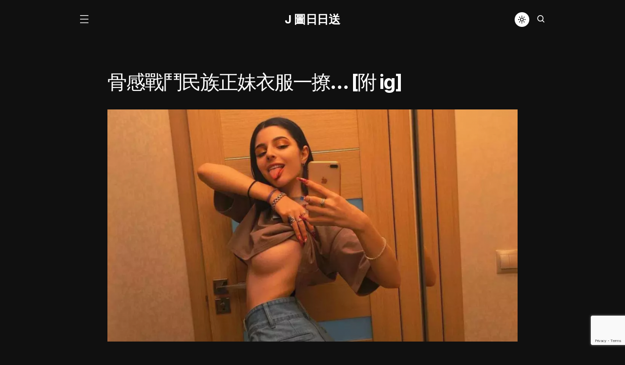

--- FILE ---
content_type: text/html; charset=UTF-8
request_url: https://jpicj.com/2022/03/21/%E9%AA%A8%E6%84%9F%E6%88%B0%E9%AC%A5%E6%B0%91%E6%97%8F%E6%AD%A3%E5%A6%B9%E8%A1%A3%E6%9C%8D%E4%B8%80%E6%92%A9/
body_size: 17682
content:
<!doctype html>
<html lang="en-US"
	prefix="og: https://ogp.me/ns#" >
<head>
	<meta charset="UTF-8" />
	<meta name="viewport" content="width=device-width, initial-scale=1" />
	<link rel="profile" href="https://gmpg.org/xfn/11" />
	<title>骨感戰鬥民族正妹衣服一撩… [附 ig] - j 圖日日送</title>

		<!-- All in One SEO 4.1.8 -->
		<meta name="description" content="幸福來得好突然！ IG__holynekk" />
		<meta name="robots" content="max-image-preview:large" />
		<link rel="canonical" href="https://jpicj.com/2022/03/21/%e9%aa%a8%e6%84%9f%e6%88%b0%e9%ac%a5%e6%b0%91%e6%97%8f%e6%ad%a3%e5%a6%b9%e8%a1%a3%e6%9c%8d%e4%b8%80%e6%92%a9/" />
		<meta property="og:locale" content="en_US" />
		<meta property="og:site_name" content="j 圖日日送" />
		<meta property="og:type" content="article" />
		<meta property="og:title" content="骨感戰鬥民族正妹衣服一撩… [附 ig] - j 圖日日送" />
		<meta property="og:description" content="幸福來得好突然！ IG__holynekk" />
		<meta property="og:url" content="https://jpicj.com/2022/03/21/%e9%aa%a8%e6%84%9f%e6%88%b0%e9%ac%a5%e6%b0%91%e6%97%8f%e6%ad%a3%e5%a6%b9%e8%a1%a3%e6%9c%8d%e4%b8%80%e6%92%a9/" />
		<meta property="og:image" content="https://cdn.jpicj.com/wp-content/uploads/2022/03/20032101/aaaabdfte.png" />
		<meta property="og:image:secure_url" content="https://cdn.jpicj.com/wp-content/uploads/2022/03/20032101/aaaabdfte.png" />
		<meta property="og:image:width" content="750" />
		<meta property="og:image:height" content="424" />
		<meta property="article:published_time" content="2022-03-21T07:27:35+00:00" />
		<meta property="article:modified_time" content="2022-03-21T08:25:22+00:00" />
		<meta name="twitter:card" content="summary" />
		<meta name="twitter:title" content="骨感戰鬥民族正妹衣服一撩… [附 ig] - j 圖日日送" />
		<meta name="twitter:description" content="幸福來得好突然！ IG__holynekk" />
		<meta name="twitter:image" content="https://cdn.jpicj.com/wp-content/uploads/2022/03/20032101/aaaabdfte.png" />
		<script type="application/ld+json" class="aioseo-schema">
			{"@context":"https:\/\/schema.org","@graph":[{"@type":"WebSite","@id":"https:\/\/jpicj.com\/#website","url":"https:\/\/jpicj.com\/","name":"j \u5716\u65e5\u65e5\u9001","description":"\u4f60\u6bcf\u5929\u90fd\u8981\u4e0a\u7684\u8868\u7279\u7248","inLanguage":"en-US","publisher":{"@id":"https:\/\/jpicj.com\/#organization"}},{"@type":"Organization","@id":"https:\/\/jpicj.com\/#organization","name":"j \u5716\u65e5\u65e5\u9001","url":"https:\/\/jpicj.com\/"},{"@type":"BreadcrumbList","@id":"https:\/\/jpicj.com\/2022\/03\/21\/%e9%aa%a8%e6%84%9f%e6%88%b0%e9%ac%a5%e6%b0%91%e6%97%8f%e6%ad%a3%e5%a6%b9%e8%a1%a3%e6%9c%8d%e4%b8%80%e6%92%a9\/#breadcrumblist","itemListElement":[{"@type":"ListItem","@id":"https:\/\/jpicj.com\/#listItem","position":1,"item":{"@type":"WebPage","@id":"https:\/\/jpicj.com\/","name":"Home","description":"\u4f60\u6bcf\u5929\u90fd\u8981\u4e0a\u7684\u8868\u7279\u7248","url":"https:\/\/jpicj.com\/"},"nextItem":"https:\/\/jpicj.com\/2022\/#listItem"},{"@type":"ListItem","@id":"https:\/\/jpicj.com\/2022\/#listItem","position":2,"item":{"@type":"WebPage","@id":"https:\/\/jpicj.com\/2022\/","name":"2022","url":"https:\/\/jpicj.com\/2022\/"},"nextItem":"https:\/\/jpicj.com\/2022\/03\/#listItem","previousItem":"https:\/\/jpicj.com\/#listItem"},{"@type":"ListItem","@id":"https:\/\/jpicj.com\/2022\/03\/#listItem","position":3,"item":{"@type":"WebPage","@id":"https:\/\/jpicj.com\/2022\/03\/","name":"March","url":"https:\/\/jpicj.com\/2022\/03\/"},"nextItem":"https:\/\/jpicj.com\/2022\/03\/21\/#listItem","previousItem":"https:\/\/jpicj.com\/2022\/#listItem"},{"@type":"ListItem","@id":"https:\/\/jpicj.com\/2022\/03\/21\/#listItem","position":4,"item":{"@type":"WebPage","@id":"https:\/\/jpicj.com\/2022\/03\/21\/","name":"21","url":"https:\/\/jpicj.com\/2022\/03\/21\/"},"nextItem":"https:\/\/jpicj.com\/2022\/03\/21\/%e9%aa%a8%e6%84%9f%e6%88%b0%e9%ac%a5%e6%b0%91%e6%97%8f%e6%ad%a3%e5%a6%b9%e8%a1%a3%e6%9c%8d%e4%b8%80%e6%92%a9\/#listItem","previousItem":"https:\/\/jpicj.com\/2022\/03\/#listItem"},{"@type":"ListItem","@id":"https:\/\/jpicj.com\/2022\/03\/21\/%e9%aa%a8%e6%84%9f%e6%88%b0%e9%ac%a5%e6%b0%91%e6%97%8f%e6%ad%a3%e5%a6%b9%e8%a1%a3%e6%9c%8d%e4%b8%80%e6%92%a9\/#listItem","position":5,"item":{"@type":"WebPage","@id":"https:\/\/jpicj.com\/2022\/03\/21\/%e9%aa%a8%e6%84%9f%e6%88%b0%e9%ac%a5%e6%b0%91%e6%97%8f%e6%ad%a3%e5%a6%b9%e8%a1%a3%e6%9c%8d%e4%b8%80%e6%92%a9\/","name":"\u9aa8\u611f\u6230\u9b25\u6c11\u65cf\u6b63\u59b9\u8863\u670d\u4e00\u64a9\u2026","description":"\u5e78\u798f\u4f86\u5f97\u597d\u7a81\u7136\uff01 IG__holynekk","url":"https:\/\/jpicj.com\/2022\/03\/21\/%e9%aa%a8%e6%84%9f%e6%88%b0%e9%ac%a5%e6%b0%91%e6%97%8f%e6%ad%a3%e5%a6%b9%e8%a1%a3%e6%9c%8d%e4%b8%80%e6%92%a9\/"},"previousItem":"https:\/\/jpicj.com\/2022\/03\/21\/#listItem"}]},{"@type":"Person","@id":"https:\/\/jpicj.com\/author\/user\/#author","url":"https:\/\/jpicj.com\/author\/user\/","name":"user","image":{"@type":"ImageObject","@id":"https:\/\/jpicj.com\/2022\/03\/21\/%e9%aa%a8%e6%84%9f%e6%88%b0%e9%ac%a5%e6%b0%91%e6%97%8f%e6%ad%a3%e5%a6%b9%e8%a1%a3%e6%9c%8d%e4%b8%80%e6%92%a9\/#authorImage","url":"https:\/\/secure.gravatar.com\/avatar\/b1998cddeb1a25ccf6398393beeb9247?s=96&d=mm&r=g","width":96,"height":96,"caption":"user"}},{"@type":"WebPage","@id":"https:\/\/jpicj.com\/2022\/03\/21\/%e9%aa%a8%e6%84%9f%e6%88%b0%e9%ac%a5%e6%b0%91%e6%97%8f%e6%ad%a3%e5%a6%b9%e8%a1%a3%e6%9c%8d%e4%b8%80%e6%92%a9\/#webpage","url":"https:\/\/jpicj.com\/2022\/03\/21\/%e9%aa%a8%e6%84%9f%e6%88%b0%e9%ac%a5%e6%b0%91%e6%97%8f%e6%ad%a3%e5%a6%b9%e8%a1%a3%e6%9c%8d%e4%b8%80%e6%92%a9\/","name":"\u9aa8\u611f\u6230\u9b25\u6c11\u65cf\u6b63\u59b9\u8863\u670d\u4e00\u64a9\u2026 [\u9644 ig] - j \u5716\u65e5\u65e5\u9001","description":"\u5e78\u798f\u4f86\u5f97\u597d\u7a81\u7136\uff01 IG__holynekk","inLanguage":"en-US","isPartOf":{"@id":"https:\/\/jpicj.com\/#website"},"breadcrumb":{"@id":"https:\/\/jpicj.com\/2022\/03\/21\/%e9%aa%a8%e6%84%9f%e6%88%b0%e9%ac%a5%e6%b0%91%e6%97%8f%e6%ad%a3%e5%a6%b9%e8%a1%a3%e6%9c%8d%e4%b8%80%e6%92%a9\/#breadcrumblist"},"author":"https:\/\/jpicj.com\/author\/user\/#author","creator":"https:\/\/jpicj.com\/author\/user\/#author","image":{"@type":"ImageObject","@id":"https:\/\/jpicj.com\/#mainImage","url":"https:\/\/cdn.jpicj.com\/wp-content\/uploads\/2022\/03\/20032101\/aaaabdfte.png","width":750,"height":424},"primaryImageOfPage":{"@id":"https:\/\/jpicj.com\/2022\/03\/21\/%e9%aa%a8%e6%84%9f%e6%88%b0%e9%ac%a5%e6%b0%91%e6%97%8f%e6%ad%a3%e5%a6%b9%e8%a1%a3%e6%9c%8d%e4%b8%80%e6%92%a9\/#mainImage"},"datePublished":"2022-03-21T07:27:35+08:00","dateModified":"2022-03-21T08:25:22+08:00"},{"@type":"BlogPosting","@id":"https:\/\/jpicj.com\/2022\/03\/21\/%e9%aa%a8%e6%84%9f%e6%88%b0%e9%ac%a5%e6%b0%91%e6%97%8f%e6%ad%a3%e5%a6%b9%e8%a1%a3%e6%9c%8d%e4%b8%80%e6%92%a9\/#blogposting","name":"\u9aa8\u611f\u6230\u9b25\u6c11\u65cf\u6b63\u59b9\u8863\u670d\u4e00\u64a9\u2026 [\u9644 ig] - j \u5716\u65e5\u65e5\u9001","description":"\u5e78\u798f\u4f86\u5f97\u597d\u7a81\u7136\uff01 IG__holynekk","inLanguage":"en-US","headline":"\u9aa8\u611f\u6230\u9b25\u6c11\u65cf\u6b63\u59b9\u8863\u670d\u4e00\u64a9\u2026","author":{"@id":"https:\/\/jpicj.com\/author\/user\/#author"},"publisher":{"@id":"https:\/\/jpicj.com\/#organization"},"datePublished":"2022-03-21T07:27:35+08:00","dateModified":"2022-03-21T08:25:22+08:00","articleSection":"\u4e9e\u6d32","mainEntityOfPage":{"@id":"https:\/\/jpicj.com\/2022\/03\/21\/%e9%aa%a8%e6%84%9f%e6%88%b0%e9%ac%a5%e6%b0%91%e6%97%8f%e6%ad%a3%e5%a6%b9%e8%a1%a3%e6%9c%8d%e4%b8%80%e6%92%a9\/#webpage"},"isPartOf":{"@id":"https:\/\/jpicj.com\/2022\/03\/21\/%e9%aa%a8%e6%84%9f%e6%88%b0%e9%ac%a5%e6%b0%91%e6%97%8f%e6%ad%a3%e5%a6%b9%e8%a1%a3%e6%9c%8d%e4%b8%80%e6%92%a9\/#webpage"},"image":{"@type":"ImageObject","@id":"https:\/\/jpicj.com\/#articleImage","url":"https:\/\/cdn.jpicj.com\/wp-content\/uploads\/2022\/03\/20032101\/aaaabdfte.png","width":750,"height":424}}]}
		</script>
		<!-- All in One SEO -->

<link rel='dns-prefetch' href='//s.w.org' />
<link href='https://fonts.gstatic.com' crossorigin rel='preconnect' />
<link rel="alternate" type="application/rss+xml" title="j 圖日日送 &raquo; Feed" href="https://jpicj.com/feed/" />
<link rel="alternate" type="application/rss+xml" title="j 圖日日送 &raquo; Comments Feed" href="https://jpicj.com/comments/feed/" />
<link rel="alternate" type="application/rss+xml" title="j 圖日日送 &raquo; 骨感戰鬥民族正妹衣服一撩… [附 ig] Comments Feed" href="https://jpicj.com/2022/03/21/%e9%aa%a8%e6%84%9f%e6%88%b0%e9%ac%a5%e6%b0%91%e6%97%8f%e6%ad%a3%e5%a6%b9%e8%a1%a3%e6%9c%8d%e4%b8%80%e6%92%a9/feed/" />
			<link rel="preload" href="https://jpicj.com/wp-content/plugins/canvas/assets/fonts/canvas-icons.woff" as="font" type="font/woff" crossorigin>
			<script>
window._wpemojiSettings = {"baseUrl":"https:\/\/s.w.org\/images\/core\/emoji\/13.1.0\/72x72\/","ext":".png","svgUrl":"https:\/\/s.w.org\/images\/core\/emoji\/13.1.0\/svg\/","svgExt":".svg","source":{"concatemoji":"https:\/\/jpicj.com\/wp-includes\/js\/wp-emoji-release.min.js?ver=5.9.1"}};
/*! This file is auto-generated */
!function(e,a,t){var n,r,o,i=a.createElement("canvas"),p=i.getContext&&i.getContext("2d");function s(e,t){var a=String.fromCharCode;p.clearRect(0,0,i.width,i.height),p.fillText(a.apply(this,e),0,0);e=i.toDataURL();return p.clearRect(0,0,i.width,i.height),p.fillText(a.apply(this,t),0,0),e===i.toDataURL()}function c(e){var t=a.createElement("script");t.src=e,t.defer=t.type="text/javascript",a.getElementsByTagName("head")[0].appendChild(t)}for(o=Array("flag","emoji"),t.supports={everything:!0,everythingExceptFlag:!0},r=0;r<o.length;r++)t.supports[o[r]]=function(e){if(!p||!p.fillText)return!1;switch(p.textBaseline="top",p.font="600 32px Arial",e){case"flag":return s([127987,65039,8205,9895,65039],[127987,65039,8203,9895,65039])?!1:!s([55356,56826,55356,56819],[55356,56826,8203,55356,56819])&&!s([55356,57332,56128,56423,56128,56418,56128,56421,56128,56430,56128,56423,56128,56447],[55356,57332,8203,56128,56423,8203,56128,56418,8203,56128,56421,8203,56128,56430,8203,56128,56423,8203,56128,56447]);case"emoji":return!s([10084,65039,8205,55357,56613],[10084,65039,8203,55357,56613])}return!1}(o[r]),t.supports.everything=t.supports.everything&&t.supports[o[r]],"flag"!==o[r]&&(t.supports.everythingExceptFlag=t.supports.everythingExceptFlag&&t.supports[o[r]]);t.supports.everythingExceptFlag=t.supports.everythingExceptFlag&&!t.supports.flag,t.DOMReady=!1,t.readyCallback=function(){t.DOMReady=!0},t.supports.everything||(n=function(){t.readyCallback()},a.addEventListener?(a.addEventListener("DOMContentLoaded",n,!1),e.addEventListener("load",n,!1)):(e.attachEvent("onload",n),a.attachEvent("onreadystatechange",function(){"complete"===a.readyState&&t.readyCallback()})),(n=t.source||{}).concatemoji?c(n.concatemoji):n.wpemoji&&n.twemoji&&(c(n.twemoji),c(n.wpemoji)))}(window,document,window._wpemojiSettings);
</script>
<style>
img.wp-smiley,
img.emoji {
	display: inline !important;
	border: none !important;
	box-shadow: none !important;
	height: 1em !important;
	width: 1em !important;
	margin: 0 0.07em !important;
	vertical-align: -0.1em !important;
	background: none !important;
	padding: 0 !important;
}
</style>
	<link rel='stylesheet' id='canvas-css'  href='https://jpicj.com/wp-content/plugins/canvas/assets/css/canvas.css?ver=2.3.4.1' media='all' />
<link rel='alternate stylesheet' id='powerkit-icons-css'  href='https://jpicj.com/wp-content/plugins/powerkit/assets/fonts/powerkit-icons.woff?ver=2.6.8' as='font' type='font/wof' crossorigin />
<link rel='stylesheet' id='powerkit-css'  href='https://jpicj.com/wp-content/plugins/powerkit/assets/css/powerkit.css?ver=2.6.8' media='all' />
<link rel='stylesheet' id='wp-block-library-css'  href='https://jpicj.com/wp-includes/css/dist/block-library/style.min.css?ver=5.9.1' media='all' />
<link rel='stylesheet' id='canvas-block-alert-style-css'  href='https://jpicj.com/wp-content/plugins/canvas/components/basic-elements/block-alert/block.css?ver=1647333576' media='all' />
<link rel='stylesheet' id='canvas-block-progress-style-css'  href='https://jpicj.com/wp-content/plugins/canvas/components/basic-elements/block-progress/block.css?ver=1647333576' media='all' />
<link rel='stylesheet' id='canvas-block-collapsibles-style-css'  href='https://jpicj.com/wp-content/plugins/canvas/components/basic-elements/block-collapsibles/block.css?ver=1647333576' media='all' />
<link rel='stylesheet' id='canvas-block-tabs-style-css'  href='https://jpicj.com/wp-content/plugins/canvas/components/basic-elements/block-tabs/block.css?ver=1647333576' media='all' />
<link rel='stylesheet' id='canvas-block-section-heading-style-css'  href='https://jpicj.com/wp-content/plugins/canvas/components/basic-elements/block-section-heading/block.css?ver=1647333576' media='all' />
<link rel='stylesheet' id='canvas-block-row-style-css'  href='https://jpicj.com/wp-content/plugins/canvas/components/layout-blocks/block-row/block-row.css?ver=1647333576' media='all' />
<link rel='stylesheet' id='canvas-justified-gallery-block-style-css'  href='https://jpicj.com/wp-content/plugins/canvas/components/justified-gallery/block/block-justified-gallery.css?ver=1647333576' media='all' />
<link rel='stylesheet' id='canvas-slider-gallery-block-style-css'  href='https://jpicj.com/wp-content/plugins/canvas/components/slider-gallery/block/block-slider-gallery.css?ver=1647333576' media='all' />
<link rel='stylesheet' id='canvas-block-posts-sidebar-css'  href='https://jpicj.com/wp-content/plugins/canvas/components/posts/block-posts-sidebar/block-posts-sidebar.css?ver=1647333576' media='all' />
<style id='global-styles-inline-css'>
body{--wp--preset--color--black: #000000;--wp--preset--color--cyan-bluish-gray: #abb8c3;--wp--preset--color--white: #FFFFFF;--wp--preset--color--pale-pink: #f78da7;--wp--preset--color--vivid-red: #cf2e2e;--wp--preset--color--luminous-vivid-orange: #ff6900;--wp--preset--color--luminous-vivid-amber: #fcb900;--wp--preset--color--light-green-cyan: #7bdcb5;--wp--preset--color--vivid-green-cyan: #00d084;--wp--preset--color--pale-cyan-blue: #8ed1fc;--wp--preset--color--vivid-cyan-blue: #0693e3;--wp--preset--color--vivid-purple: #9b51e0;--wp--preset--color--blue: #59BACC;--wp--preset--color--green: #03a988;--wp--preset--color--orange: #FFBC49;--wp--preset--color--red: #fb0d48;--wp--preset--color--gray-50: #f8f9fa;--wp--preset--color--gray-100: #f8f9fb;--wp--preset--color--gray-200: #e9ecef;--wp--preset--color--secondary: #818181;--wp--preset--gradient--vivid-cyan-blue-to-vivid-purple: linear-gradient(135deg,rgba(6,147,227,1) 0%,rgb(155,81,224) 100%);--wp--preset--gradient--light-green-cyan-to-vivid-green-cyan: linear-gradient(135deg,rgb(122,220,180) 0%,rgb(0,208,130) 100%);--wp--preset--gradient--luminous-vivid-amber-to-luminous-vivid-orange: linear-gradient(135deg,rgba(252,185,0,1) 0%,rgba(255,105,0,1) 100%);--wp--preset--gradient--luminous-vivid-orange-to-vivid-red: linear-gradient(135deg,rgba(255,105,0,1) 0%,rgb(207,46,46) 100%);--wp--preset--gradient--very-light-gray-to-cyan-bluish-gray: linear-gradient(135deg,rgb(238,238,238) 0%,rgb(169,184,195) 100%);--wp--preset--gradient--cool-to-warm-spectrum: linear-gradient(135deg,rgb(74,234,220) 0%,rgb(151,120,209) 20%,rgb(207,42,186) 40%,rgb(238,44,130) 60%,rgb(251,105,98) 80%,rgb(254,248,76) 100%);--wp--preset--gradient--blush-light-purple: linear-gradient(135deg,rgb(255,206,236) 0%,rgb(152,150,240) 100%);--wp--preset--gradient--blush-bordeaux: linear-gradient(135deg,rgb(254,205,165) 0%,rgb(254,45,45) 50%,rgb(107,0,62) 100%);--wp--preset--gradient--luminous-dusk: linear-gradient(135deg,rgb(255,203,112) 0%,rgb(199,81,192) 50%,rgb(65,88,208) 100%);--wp--preset--gradient--pale-ocean: linear-gradient(135deg,rgb(255,245,203) 0%,rgb(182,227,212) 50%,rgb(51,167,181) 100%);--wp--preset--gradient--electric-grass: linear-gradient(135deg,rgb(202,248,128) 0%,rgb(113,206,126) 100%);--wp--preset--gradient--midnight: linear-gradient(135deg,rgb(2,3,129) 0%,rgb(40,116,252) 100%);--wp--preset--duotone--dark-grayscale: url('#wp-duotone-dark-grayscale');--wp--preset--duotone--grayscale: url('#wp-duotone-grayscale');--wp--preset--duotone--purple-yellow: url('#wp-duotone-purple-yellow');--wp--preset--duotone--blue-red: url('#wp-duotone-blue-red');--wp--preset--duotone--midnight: url('#wp-duotone-midnight');--wp--preset--duotone--magenta-yellow: url('#wp-duotone-magenta-yellow');--wp--preset--duotone--purple-green: url('#wp-duotone-purple-green');--wp--preset--duotone--blue-orange: url('#wp-duotone-blue-orange');--wp--preset--font-size--small: 13px;--wp--preset--font-size--medium: 20px;--wp--preset--font-size--large: 36px;--wp--preset--font-size--x-large: 42px;}.has-black-color{color: var(--wp--preset--color--black) !important;}.has-cyan-bluish-gray-color{color: var(--wp--preset--color--cyan-bluish-gray) !important;}.has-white-color{color: var(--wp--preset--color--white) !important;}.has-pale-pink-color{color: var(--wp--preset--color--pale-pink) !important;}.has-vivid-red-color{color: var(--wp--preset--color--vivid-red) !important;}.has-luminous-vivid-orange-color{color: var(--wp--preset--color--luminous-vivid-orange) !important;}.has-luminous-vivid-amber-color{color: var(--wp--preset--color--luminous-vivid-amber) !important;}.has-light-green-cyan-color{color: var(--wp--preset--color--light-green-cyan) !important;}.has-vivid-green-cyan-color{color: var(--wp--preset--color--vivid-green-cyan) !important;}.has-pale-cyan-blue-color{color: var(--wp--preset--color--pale-cyan-blue) !important;}.has-vivid-cyan-blue-color{color: var(--wp--preset--color--vivid-cyan-blue) !important;}.has-vivid-purple-color{color: var(--wp--preset--color--vivid-purple) !important;}.has-black-background-color{background-color: var(--wp--preset--color--black) !important;}.has-cyan-bluish-gray-background-color{background-color: var(--wp--preset--color--cyan-bluish-gray) !important;}.has-white-background-color{background-color: var(--wp--preset--color--white) !important;}.has-pale-pink-background-color{background-color: var(--wp--preset--color--pale-pink) !important;}.has-vivid-red-background-color{background-color: var(--wp--preset--color--vivid-red) !important;}.has-luminous-vivid-orange-background-color{background-color: var(--wp--preset--color--luminous-vivid-orange) !important;}.has-luminous-vivid-amber-background-color{background-color: var(--wp--preset--color--luminous-vivid-amber) !important;}.has-light-green-cyan-background-color{background-color: var(--wp--preset--color--light-green-cyan) !important;}.has-vivid-green-cyan-background-color{background-color: var(--wp--preset--color--vivid-green-cyan) !important;}.has-pale-cyan-blue-background-color{background-color: var(--wp--preset--color--pale-cyan-blue) !important;}.has-vivid-cyan-blue-background-color{background-color: var(--wp--preset--color--vivid-cyan-blue) !important;}.has-vivid-purple-background-color{background-color: var(--wp--preset--color--vivid-purple) !important;}.has-black-border-color{border-color: var(--wp--preset--color--black) !important;}.has-cyan-bluish-gray-border-color{border-color: var(--wp--preset--color--cyan-bluish-gray) !important;}.has-white-border-color{border-color: var(--wp--preset--color--white) !important;}.has-pale-pink-border-color{border-color: var(--wp--preset--color--pale-pink) !important;}.has-vivid-red-border-color{border-color: var(--wp--preset--color--vivid-red) !important;}.has-luminous-vivid-orange-border-color{border-color: var(--wp--preset--color--luminous-vivid-orange) !important;}.has-luminous-vivid-amber-border-color{border-color: var(--wp--preset--color--luminous-vivid-amber) !important;}.has-light-green-cyan-border-color{border-color: var(--wp--preset--color--light-green-cyan) !important;}.has-vivid-green-cyan-border-color{border-color: var(--wp--preset--color--vivid-green-cyan) !important;}.has-pale-cyan-blue-border-color{border-color: var(--wp--preset--color--pale-cyan-blue) !important;}.has-vivid-cyan-blue-border-color{border-color: var(--wp--preset--color--vivid-cyan-blue) !important;}.has-vivid-purple-border-color{border-color: var(--wp--preset--color--vivid-purple) !important;}.has-vivid-cyan-blue-to-vivid-purple-gradient-background{background: var(--wp--preset--gradient--vivid-cyan-blue-to-vivid-purple) !important;}.has-light-green-cyan-to-vivid-green-cyan-gradient-background{background: var(--wp--preset--gradient--light-green-cyan-to-vivid-green-cyan) !important;}.has-luminous-vivid-amber-to-luminous-vivid-orange-gradient-background{background: var(--wp--preset--gradient--luminous-vivid-amber-to-luminous-vivid-orange) !important;}.has-luminous-vivid-orange-to-vivid-red-gradient-background{background: var(--wp--preset--gradient--luminous-vivid-orange-to-vivid-red) !important;}.has-very-light-gray-to-cyan-bluish-gray-gradient-background{background: var(--wp--preset--gradient--very-light-gray-to-cyan-bluish-gray) !important;}.has-cool-to-warm-spectrum-gradient-background{background: var(--wp--preset--gradient--cool-to-warm-spectrum) !important;}.has-blush-light-purple-gradient-background{background: var(--wp--preset--gradient--blush-light-purple) !important;}.has-blush-bordeaux-gradient-background{background: var(--wp--preset--gradient--blush-bordeaux) !important;}.has-luminous-dusk-gradient-background{background: var(--wp--preset--gradient--luminous-dusk) !important;}.has-pale-ocean-gradient-background{background: var(--wp--preset--gradient--pale-ocean) !important;}.has-electric-grass-gradient-background{background: var(--wp--preset--gradient--electric-grass) !important;}.has-midnight-gradient-background{background: var(--wp--preset--gradient--midnight) !important;}.has-small-font-size{font-size: var(--wp--preset--font-size--small) !important;}.has-medium-font-size{font-size: var(--wp--preset--font-size--medium) !important;}.has-large-font-size{font-size: var(--wp--preset--font-size--large) !important;}.has-x-large-font-size{font-size: var(--wp--preset--font-size--x-large) !important;}
</style>
<link rel='stylesheet' id='canvas-block-heading-style-css'  href='https://jpicj.com/wp-content/plugins/canvas/components/content-formatting/block-heading/block.css?ver=1647333576' media='all' />
<link rel='stylesheet' id='canvas-block-list-style-css'  href='https://jpicj.com/wp-content/plugins/canvas/components/content-formatting/block-list/block.css?ver=1647333576' media='all' />
<link rel='stylesheet' id='canvas-block-paragraph-style-css'  href='https://jpicj.com/wp-content/plugins/canvas/components/content-formatting/block-paragraph/block.css?ver=1647333576' media='all' />
<link rel='stylesheet' id='canvas-block-separator-style-css'  href='https://jpicj.com/wp-content/plugins/canvas/components/content-formatting/block-separator/block.css?ver=1647333576' media='all' />
<link rel='stylesheet' id='canvas-block-group-style-css'  href='https://jpicj.com/wp-content/plugins/canvas/components/basic-elements/block-group/block.css?ver=1647333576' media='all' />
<link rel='stylesheet' id='canvas-block-cover-style-css'  href='https://jpicj.com/wp-content/plugins/canvas/components/basic-elements/block-cover/block.css?ver=1647333576' media='all' />
<link rel='stylesheet' id='jpicjplugin-css'  href='https://jpicj.com/wp-content/plugins/jpicjplugin/public/css/jpicjplugin-public.css?ver=1.0.0' media='all' />
<link rel='stylesheet' id='powerkit-author-box-css'  href='https://jpicj.com/wp-content/plugins/powerkit/modules/author-box/public/css/public-powerkit-author-box.css?ver=2.6.8' media='all' />
<link rel='stylesheet' id='powerkit-basic-elements-css'  href='https://jpicj.com/wp-content/plugins/powerkit/modules/basic-elements/public/css/public-powerkit-basic-elements.css?ver=2.6.8' media='screen' />
<link rel='stylesheet' id='powerkit-coming-soon-css'  href='https://jpicj.com/wp-content/plugins/powerkit/modules/coming-soon/public/css/public-powerkit-coming-soon.css?ver=2.6.8' media='all' />
<link rel='stylesheet' id='powerkit-content-formatting-css'  href='https://jpicj.com/wp-content/plugins/powerkit/modules/content-formatting/public/css/public-powerkit-content-formatting.css?ver=2.6.8' media='all' />
<link rel='stylesheet' id='powerkit-сontributors-css'  href='https://jpicj.com/wp-content/plugins/powerkit/modules/contributors/public/css/public-powerkit-contributors.css?ver=2.6.8' media='all' />
<link rel='stylesheet' id='powerkit-facebook-css'  href='https://jpicj.com/wp-content/plugins/powerkit/modules/facebook/public/css/public-powerkit-facebook.css?ver=2.6.8' media='all' />
<link rel='stylesheet' id='powerkit-featured-categories-css'  href='https://jpicj.com/wp-content/plugins/powerkit/modules/featured-categories/public/css/public-powerkit-featured-categories.css?ver=2.6.8' media='all' />
<link rel='stylesheet' id='powerkit-inline-posts-css'  href='https://jpicj.com/wp-content/plugins/powerkit/modules/inline-posts/public/css/public-powerkit-inline-posts.css?ver=2.6.8' media='all' />
<link rel='stylesheet' id='powerkit-justified-gallery-css'  href='https://jpicj.com/wp-content/plugins/powerkit/modules/justified-gallery/public/css/public-powerkit-justified-gallery.css?ver=2.6.8' media='all' />
<link rel='stylesheet' id='glightbox-css'  href='https://jpicj.com/wp-content/plugins/powerkit/modules/lightbox/public/css/glightbox.min.css?ver=2.6.8' media='all' />
<link rel='stylesheet' id='powerkit-lightbox-css'  href='https://jpicj.com/wp-content/plugins/powerkit/modules/lightbox/public/css/public-powerkit-lightbox.css?ver=2.6.8' media='all' />
<link rel='stylesheet' id='powerkit-widget-posts-css'  href='https://jpicj.com/wp-content/plugins/powerkit/modules/posts/public/css/public-powerkit-widget-posts.css?ver=2.6.8' media='all' />
<link rel='stylesheet' id='powerkit-scroll-to-top-css'  href='https://jpicj.com/wp-content/plugins/powerkit/modules/scroll-to-top/public/css/public-powerkit-scroll-to-top.css?ver=2.6.8' media='all' />
<link rel='stylesheet' id='powerkit-slider-gallery-css'  href='https://jpicj.com/wp-content/plugins/powerkit/modules/slider-gallery/public/css/public-powerkit-slider-gallery.css?ver=2.6.8' media='all' />
<link rel='stylesheet' id='powerkit-social-links-css'  href='https://jpicj.com/wp-content/plugins/powerkit/modules/social-links/public/css/public-powerkit-social-links.css?ver=2.6.8' media='all' />
<link rel='stylesheet' id='powerkit-table-of-contents-css'  href='https://jpicj.com/wp-content/plugins/powerkit/modules/table-of-contents/public/css/public-powerkit-table-of-contents.css?ver=2.6.8' media='all' />
<link rel='stylesheet' id='powerkit-widget-about-css'  href='https://jpicj.com/wp-content/plugins/powerkit/modules/widget-about/public/css/public-powerkit-widget-about.css?ver=2.6.8' media='all' />
<link rel='stylesheet' id='magnific-popup-css'  href='https://jpicj.com/wp-content/themes/astia/assets/css/magnific-popup.css?ver=1.0.3' media='all' />
<link rel='stylesheet' id='sight-css'  href='https://jpicj.com/wp-content/plugins/sight/render/css/sight.css?ver=1647333598' media='all' />
<link rel='stylesheet' id='sight-common-css'  href='https://jpicj.com/wp-content/plugins/sight/render/css/sight-common.css?ver=1647333598' media='all' />
<link rel='stylesheet' id='sight-lightbox-css'  href='https://jpicj.com/wp-content/plugins/sight/render/css/sight-lightbox.css?ver=1647333598' media='all' />
<style id='csco-elementor-editor-inline-css'>
:root {  --cs-desktop-container: 1336px; --cs-tablet-container: 992px; --cs-mobile-container: 768px; }
</style>
<link rel='stylesheet' id='csco-styles-css'  href='https://jpicj.com/wp-content/themes/astia/style.css?ver=1.0.3' media='all' />
<style id='csco-styles-inline-css'>
.searchwp-live-search-no-min-chars:after { content: "Continue typing" }
</style>
<script src='https://jpicj.com/wp-includes/js/jquery/jquery.min.js?ver=3.6.0' id='jquery-core-js'></script>
<script src='https://jpicj.com/wp-includes/js/jquery/jquery-migrate.min.js?ver=3.3.2' id='jquery-migrate-js'></script>
<script src='https://jpicj.com/wp-content/plugins/jpicjplugin/public/js/jpicjplugin-public.js?ver=1.0.0' id='jpicjplugin-js'></script>
<link rel="https://api.w.org/" href="https://jpicj.com/wp-json/" /><link rel="alternate" type="application/json" href="https://jpicj.com/wp-json/wp/v2/posts/3909" /><link rel="EditURI" type="application/rsd+xml" title="RSD" href="https://jpicj.com/xmlrpc.php?rsd" />
<link rel="wlwmanifest" type="application/wlwmanifest+xml" href="https://jpicj.com/wp-includes/wlwmanifest.xml" /> 
<meta name="generator" content="WordPress 5.9.1" />
<link rel='shortlink' href='https://jpicj.com/?p=3909' />
<link rel="alternate" type="application/json+oembed" href="https://jpicj.com/wp-json/oembed/1.0/embed?url=https%3A%2F%2Fjpicj.com%2F2022%2F03%2F21%2F%25e9%25aa%25a8%25e6%2584%259f%25e6%2588%25b0%25e9%25ac%25a5%25e6%25b0%2591%25e6%2597%258f%25e6%25ad%25a3%25e5%25a6%25b9%25e8%25a1%25a3%25e6%259c%258d%25e4%25b8%2580%25e6%2592%25a9%2F" />
<link rel="alternate" type="text/xml+oembed" href="https://jpicj.com/wp-json/oembed/1.0/embed?url=https%3A%2F%2Fjpicj.com%2F2022%2F03%2F21%2F%25e9%25aa%25a8%25e6%2584%259f%25e6%2588%25b0%25e9%25ac%25a5%25e6%25b0%2591%25e6%2597%258f%25e6%25ad%25a3%25e5%25a6%25b9%25e8%25a1%25a3%25e6%259c%258d%25e4%25b8%2580%25e6%2592%25a9%2F&#038;format=xml" />
<!-- Google tag (gtag.js) -->
<script async src="https://www.googletagmanager.com/gtag/js?id=G-M8C3YR6P6W"></script>
<script>
  window.dataLayer = window.dataLayer || [];
  function gtag(){dataLayer.push(arguments);}
  gtag('js', new Date());

  gtag('config', 'G-M8C3YR6P6W');
</script>
<style id='csco-theme-typography'>
	:root {
		/* Base Font */
		--cs-font-base-family: Inter;
		--cs-font-base-size: 1.25rem;
		--cs-font-base-weight: 400;
		--cs-font-base-style: normal;
		--cs-font-base-letter-spacing: -0.025em;
		--cs-font-base-line-height: 1.5;

		/* Primary Font */
		--cs-font-primary-family: Inter;
		--cs-font-primary-size: 0.875rem;
		--cs-font-primary-weight: 600;
		--cs-font-primary-style: normal;
		--cs-font-primary-letter-spacing: -0.025em;
		--cs-font-primary-text-transform: none;

		/* Secondary Font */
		--cs-font-secondary-family: Inter;
		--cs-font-secondary-size: 0.875rem;
		--cs-font-secondary-weight: 400;
		--cs-font-secondary-style: normal;
		--cs-font-secondary-letter-spacing: normal;
		--cs-font-secondary-text-transform: none;

		/* Category Font */
		--cs-font-category-family: Inter;
		--cs-font-category-size: 0.8125rem;
		--cs-font-category-weight: 400;
		--cs-font-category-style: normal;
		--cs-font-category-letter-spacing: normal;
		--cs-font-category-text-transform: none;

		/* Meta Font */
		--cs-font-meta-family: Inter;
		--cs-font-meta-size: 0.8125rem;
		--cs-font-meta-weight: 400;
		--cs-font-meta-style: normal;
		--cs-font-meta-letter-spacing: normal;
		--cs-font-meta-text-transform: none;

		/* Tags Font */
		--cs-font-tags-family: Inter;
		--cs-font-tags-size: 1rem;
		--cs-font-tags-weight: 400;
		--cs-font-tags-style: normal;
		--cs-font-tags-letter-spacing: normal;
		--cs-font-tags-text-transform: none;

		/* Input Font */
		--cs-font-input-family: Inter;
		--cs-font-input-size: 0.875rem;
		--cs-font-input-weight: 400;
		--cs-font-input-style: normal;
		--cs-font-input-letter-spacing: normal;
		--cs-font-input-text-transform: none;

		/* Category Filter Font */
		--cs-font-category-filter-family:Inter;
		--cs-font-category-filter-size: 1.25rem;
		--cs-font-category-filter-weight: 400;
		--cs-font-category-filter-letter-spacing: normal;
		--cs-font-category-filter-text-transform: none;

		/* Post Subtitle */
		--cs-font-post-subtitle-family: Inter;
		--cs-font-post-subtitle-font-weight: 400;
		--cs-font-post-subtitle-size: 1.25rem;
		--cs-font-post-subtitle-letter-spacing: normal;

		/* Post Content */
		--cs-font-post-content-family: "Inter", sans-serif;
		--cs-font-post-content-size: 1rem;
		--cs-font-post-content-letter-spacing: normal;

		/* Entry Summary */
		--cs-font-entry-summary-family: Inter;
		--cs-font-entry-summary-font-weight: 400;
		--cs-font-entry-summary-size: 1.5rem;
		--cs-font-entry-summary-letter-spacing: normal;

		/* Entry Excerpt */
		--cs-font-entry-excerpt-family: Inter;
		--cs-font-entry-excerpt-font-weight: 400;
		--cs-font-entry-excerpt-size: 1rem;
		--cs-font-entry-excerpt-letter-spacing: normal;

		/* Logos --------------- */

		/* Main Logo */
		--cs-font-main-logo-family: Inter;
		--cs-font-main-logo-size: 1.5rem;
		--cs-font-main-logo-weight: 700;
		--cs-font-main-logo-text-transform: uppercase;

		/* Footer Logo */
		--cs-font-footer-logo-family: Inter;
		--cs-font-footer-logo-size: 1.5rem;
		--cs-font-footer-logo-weight: 700;
		--cs-font-footer-logo-letter-spacing: normal;
		--cs-font-footer-logo-text-transform: uppercase;

		/* Menu Font --------------- */

		/* Menu */
		/* Used for main top level menu elements. */
		--cs-font-menu-family: Inter;
		--cs-font-menu-size: 0.875rem;
		--cs-font-menu-weight: 500;
		--cs-font-menu-style: normal;
		--cs-font-menu-letter-spacing: -0.025em;
		--cs-font-menu-text-transform: none;

		/* Submenu Font */
		/* Used for submenu elements. */
		--cs-font-submenu-family: Inter;
		--cs-font-submenu-size: 0.875rem;
		--cs-font-submenu-weight: 400;
		--cs-font-submenu-style: normal;
		--cs-font-submenu-line-height: 1.5;
		--cs-font-submenu-letter-spacing: normal;
		--cs-font-submenu-text-transform: none;

		/* Footer Menu */
		--cs-font-footer-menu-family: Inter;
		--cs-font-footer-menu-size: 1rem;
		--cs-font-footer-menu-weight: 500;
		--cs-font-footer-menu-style: normal;
		--cs-font-footer-menu-letter-spacing: -0.05em;
		--cs-font-footer-menu-text-transform: none;

		/* Footer Submenu Font */
		--cs-font-footer-submenu-family: Inter;
		--cs-font-footer-submenu-size: 0.875rem;
		--cs-font-footer-submenu-weight: 400;
		--cs-font-footer-submenu-style: normal;
		--cs-font-footer-submenu-line-height: 1.5;
		--cs-font-footer-submenu-letter-spacing: normal;
		--cs-font-footer-submenu-text-transform: none;

		/* Headings --------------- */

		/* Headings */
		--cs-font-headings-family: Inter;
		--cs-font-headings-weight: 500;
		--cs-font-headings-style: normal;
		--cs-font-headings-line-height: 1.2;
		--cs-font-headings-letter-spacing: -0.05em;
		--cs-font-headings-text-transform: none;

		/* Section Headings --------------- */
		--cs-font-section-headings-family: Inter;
		--cs-font-section-headings-size: 1.25rem;
		--cs-font-section-headings-weight: 500;
		--cs-font-section-headings-style: normal;
		--cs-font-section-headings-letter-spacing: -0.05em;
		--cs-font-section-headings-text-transform: none;
	}
</style>
<style id="kirki-inline-styles">:root, [data-site-scheme="default"]{--cs-color-site-background:#ffffff;--cs-color-search-background:#ebebeb;--cs-color-submenu-background:#000000;--cs-color-footer-background:#000000;}[data-site-scheme="default"]{--cs-color-header-background:#ffffff;}:root, [data-scheme="default"]{--cs-color-primary:#000000;--cs-color-primary-contrast:#ffffff;--cs-color-secondary:#838486;--cs-color-accent:#838486;--cs-color-accent-contrast:#ffffff;--cs-color-category:#000000;--cs-color-category-hover:#818181;--cs-color-button:#000000;--cs-color-button-contrast:#ffffff;--cs-color-button-hover:#242424;--cs-color-button-hover-contrast:#ffffff;--cs-color-overlay-background:rgba(0,0,0,0.25);}[data-scheme="default"] .cnvs-block-section-heading .cnvs-section-title{--cnvs-section-heading-color:#000000;}[data-site-scheme="dark"]{--cs-color-site-background:#101010;--cs-color-header-background:#101010;--cs-color-search-background:#000000;--cs-color-submenu-background:#000000;--cs-color-footer-background:#101010;}[data-scheme="dark"]{--cs-color-primary:#ffffff;--cs-color-primary-contrast:#000000;--cs-color-accent:#838486;--cs-color-accent-contrast:#000000;--cs-color-category:#FFFFFF;--cs-color-category-hover:#858585;--cs-color-button:#000000;--cs-color-button-contrast:#ffffff;--cs-color-button-hover:#242424;--cs-color-button-hover-contrast:#ffffff;--cs-color-overlay-background:rgba(0,0,0,0.25);}[data-scheme="dark"] .cnvs-block-section-heading .cnvs-section-title{--cnvs-section-heading-color:#ffffff;}:root{--cs-layout-elements-border-radius:0px;--cs-thumbnail-border-radius:0px;--cs-button-border-radius:3px;--cs-header-height:80px;--cs-footer-padding:2rem;}:root .cnvs-block-section-heading, [data-scheme="default"] .cnvs-block-section-heading, [data-scheme="dark"] [data-scheme="default"] .cnvs-block-section-heading{--cnvs-section-heading-border-color:#e9ecef;}[data-scheme="dark"] .cnvs-block-section-heading{--cnvs-section-heading-border-color:#49494b;}.cs-posts-area__home.cs-posts-area__grid{--cs-posts-area-grid-columns:3!important;}.cs-posts-area__archive.cs-posts-area__grid{--cs-posts-area-grid-columns:3!important;}@media (max-width: 1019px){.cs-posts-area__home.cs-posts-area__grid{--cs-posts-area-grid-columns:2!important;}.cs-posts-area__archive.cs-posts-area__grid{--cs-posts-area-grid-columns:2!important;}}@media (max-width: 599px){.cs-posts-area__home.cs-posts-area__grid{--cs-posts-area-grid-columns:1!important;}.cs-posts-area__archive.cs-posts-area__grid{--cs-posts-area-grid-columns:1!important;}}/* cyrillic-ext */
@font-face {
  font-family: 'Inter';
  font-style: normal;
  font-weight: 300;
  font-display: swap;
  src: url(https://jpicj.com/wp-content/fonts/inter/font) format('woff');
  unicode-range: U+0460-052F, U+1C80-1C8A, U+20B4, U+2DE0-2DFF, U+A640-A69F, U+FE2E-FE2F;
}
/* cyrillic */
@font-face {
  font-family: 'Inter';
  font-style: normal;
  font-weight: 300;
  font-display: swap;
  src: url(https://jpicj.com/wp-content/fonts/inter/font) format('woff');
  unicode-range: U+0301, U+0400-045F, U+0490-0491, U+04B0-04B1, U+2116;
}
/* greek-ext */
@font-face {
  font-family: 'Inter';
  font-style: normal;
  font-weight: 300;
  font-display: swap;
  src: url(https://jpicj.com/wp-content/fonts/inter/font) format('woff');
  unicode-range: U+1F00-1FFF;
}
/* greek */
@font-face {
  font-family: 'Inter';
  font-style: normal;
  font-weight: 300;
  font-display: swap;
  src: url(https://jpicj.com/wp-content/fonts/inter/font) format('woff');
  unicode-range: U+0370-0377, U+037A-037F, U+0384-038A, U+038C, U+038E-03A1, U+03A3-03FF;
}
/* vietnamese */
@font-face {
  font-family: 'Inter';
  font-style: normal;
  font-weight: 300;
  font-display: swap;
  src: url(https://jpicj.com/wp-content/fonts/inter/font) format('woff');
  unicode-range: U+0102-0103, U+0110-0111, U+0128-0129, U+0168-0169, U+01A0-01A1, U+01AF-01B0, U+0300-0301, U+0303-0304, U+0308-0309, U+0323, U+0329, U+1EA0-1EF9, U+20AB;
}
/* latin-ext */
@font-face {
  font-family: 'Inter';
  font-style: normal;
  font-weight: 300;
  font-display: swap;
  src: url(https://jpicj.com/wp-content/fonts/inter/font) format('woff');
  unicode-range: U+0100-02BA, U+02BD-02C5, U+02C7-02CC, U+02CE-02D7, U+02DD-02FF, U+0304, U+0308, U+0329, U+1D00-1DBF, U+1E00-1E9F, U+1EF2-1EFF, U+2020, U+20A0-20AB, U+20AD-20C0, U+2113, U+2C60-2C7F, U+A720-A7FF;
}
/* latin */
@font-face {
  font-family: 'Inter';
  font-style: normal;
  font-weight: 300;
  font-display: swap;
  src: url(https://jpicj.com/wp-content/fonts/inter/font) format('woff');
  unicode-range: U+0000-00FF, U+0131, U+0152-0153, U+02BB-02BC, U+02C6, U+02DA, U+02DC, U+0304, U+0308, U+0329, U+2000-206F, U+20AC, U+2122, U+2191, U+2193, U+2212, U+2215, U+FEFF, U+FFFD;
}
/* cyrillic-ext */
@font-face {
  font-family: 'Inter';
  font-style: normal;
  font-weight: 400;
  font-display: swap;
  src: url(https://jpicj.com/wp-content/fonts/inter/font) format('woff');
  unicode-range: U+0460-052F, U+1C80-1C8A, U+20B4, U+2DE0-2DFF, U+A640-A69F, U+FE2E-FE2F;
}
/* cyrillic */
@font-face {
  font-family: 'Inter';
  font-style: normal;
  font-weight: 400;
  font-display: swap;
  src: url(https://jpicj.com/wp-content/fonts/inter/font) format('woff');
  unicode-range: U+0301, U+0400-045F, U+0490-0491, U+04B0-04B1, U+2116;
}
/* greek-ext */
@font-face {
  font-family: 'Inter';
  font-style: normal;
  font-weight: 400;
  font-display: swap;
  src: url(https://jpicj.com/wp-content/fonts/inter/font) format('woff');
  unicode-range: U+1F00-1FFF;
}
/* greek */
@font-face {
  font-family: 'Inter';
  font-style: normal;
  font-weight: 400;
  font-display: swap;
  src: url(https://jpicj.com/wp-content/fonts/inter/font) format('woff');
  unicode-range: U+0370-0377, U+037A-037F, U+0384-038A, U+038C, U+038E-03A1, U+03A3-03FF;
}
/* vietnamese */
@font-face {
  font-family: 'Inter';
  font-style: normal;
  font-weight: 400;
  font-display: swap;
  src: url(https://jpicj.com/wp-content/fonts/inter/font) format('woff');
  unicode-range: U+0102-0103, U+0110-0111, U+0128-0129, U+0168-0169, U+01A0-01A1, U+01AF-01B0, U+0300-0301, U+0303-0304, U+0308-0309, U+0323, U+0329, U+1EA0-1EF9, U+20AB;
}
/* latin-ext */
@font-face {
  font-family: 'Inter';
  font-style: normal;
  font-weight: 400;
  font-display: swap;
  src: url(https://jpicj.com/wp-content/fonts/inter/font) format('woff');
  unicode-range: U+0100-02BA, U+02BD-02C5, U+02C7-02CC, U+02CE-02D7, U+02DD-02FF, U+0304, U+0308, U+0329, U+1D00-1DBF, U+1E00-1E9F, U+1EF2-1EFF, U+2020, U+20A0-20AB, U+20AD-20C0, U+2113, U+2C60-2C7F, U+A720-A7FF;
}
/* latin */
@font-face {
  font-family: 'Inter';
  font-style: normal;
  font-weight: 400;
  font-display: swap;
  src: url(https://jpicj.com/wp-content/fonts/inter/font) format('woff');
  unicode-range: U+0000-00FF, U+0131, U+0152-0153, U+02BB-02BC, U+02C6, U+02DA, U+02DC, U+0304, U+0308, U+0329, U+2000-206F, U+20AC, U+2122, U+2191, U+2193, U+2212, U+2215, U+FEFF, U+FFFD;
}
/* cyrillic-ext */
@font-face {
  font-family: 'Inter';
  font-style: normal;
  font-weight: 500;
  font-display: swap;
  src: url(https://jpicj.com/wp-content/fonts/inter/font) format('woff');
  unicode-range: U+0460-052F, U+1C80-1C8A, U+20B4, U+2DE0-2DFF, U+A640-A69F, U+FE2E-FE2F;
}
/* cyrillic */
@font-face {
  font-family: 'Inter';
  font-style: normal;
  font-weight: 500;
  font-display: swap;
  src: url(https://jpicj.com/wp-content/fonts/inter/font) format('woff');
  unicode-range: U+0301, U+0400-045F, U+0490-0491, U+04B0-04B1, U+2116;
}
/* greek-ext */
@font-face {
  font-family: 'Inter';
  font-style: normal;
  font-weight: 500;
  font-display: swap;
  src: url(https://jpicj.com/wp-content/fonts/inter/font) format('woff');
  unicode-range: U+1F00-1FFF;
}
/* greek */
@font-face {
  font-family: 'Inter';
  font-style: normal;
  font-weight: 500;
  font-display: swap;
  src: url(https://jpicj.com/wp-content/fonts/inter/font) format('woff');
  unicode-range: U+0370-0377, U+037A-037F, U+0384-038A, U+038C, U+038E-03A1, U+03A3-03FF;
}
/* vietnamese */
@font-face {
  font-family: 'Inter';
  font-style: normal;
  font-weight: 500;
  font-display: swap;
  src: url(https://jpicj.com/wp-content/fonts/inter/font) format('woff');
  unicode-range: U+0102-0103, U+0110-0111, U+0128-0129, U+0168-0169, U+01A0-01A1, U+01AF-01B0, U+0300-0301, U+0303-0304, U+0308-0309, U+0323, U+0329, U+1EA0-1EF9, U+20AB;
}
/* latin-ext */
@font-face {
  font-family: 'Inter';
  font-style: normal;
  font-weight: 500;
  font-display: swap;
  src: url(https://jpicj.com/wp-content/fonts/inter/font) format('woff');
  unicode-range: U+0100-02BA, U+02BD-02C5, U+02C7-02CC, U+02CE-02D7, U+02DD-02FF, U+0304, U+0308, U+0329, U+1D00-1DBF, U+1E00-1E9F, U+1EF2-1EFF, U+2020, U+20A0-20AB, U+20AD-20C0, U+2113, U+2C60-2C7F, U+A720-A7FF;
}
/* latin */
@font-face {
  font-family: 'Inter';
  font-style: normal;
  font-weight: 500;
  font-display: swap;
  src: url(https://jpicj.com/wp-content/fonts/inter/font) format('woff');
  unicode-range: U+0000-00FF, U+0131, U+0152-0153, U+02BB-02BC, U+02C6, U+02DA, U+02DC, U+0304, U+0308, U+0329, U+2000-206F, U+20AC, U+2122, U+2191, U+2193, U+2212, U+2215, U+FEFF, U+FFFD;
}
/* cyrillic-ext */
@font-face {
  font-family: 'Inter';
  font-style: normal;
  font-weight: 600;
  font-display: swap;
  src: url(https://jpicj.com/wp-content/fonts/inter/font) format('woff');
  unicode-range: U+0460-052F, U+1C80-1C8A, U+20B4, U+2DE0-2DFF, U+A640-A69F, U+FE2E-FE2F;
}
/* cyrillic */
@font-face {
  font-family: 'Inter';
  font-style: normal;
  font-weight: 600;
  font-display: swap;
  src: url(https://jpicj.com/wp-content/fonts/inter/font) format('woff');
  unicode-range: U+0301, U+0400-045F, U+0490-0491, U+04B0-04B1, U+2116;
}
/* greek-ext */
@font-face {
  font-family: 'Inter';
  font-style: normal;
  font-weight: 600;
  font-display: swap;
  src: url(https://jpicj.com/wp-content/fonts/inter/font) format('woff');
  unicode-range: U+1F00-1FFF;
}
/* greek */
@font-face {
  font-family: 'Inter';
  font-style: normal;
  font-weight: 600;
  font-display: swap;
  src: url(https://jpicj.com/wp-content/fonts/inter/font) format('woff');
  unicode-range: U+0370-0377, U+037A-037F, U+0384-038A, U+038C, U+038E-03A1, U+03A3-03FF;
}
/* vietnamese */
@font-face {
  font-family: 'Inter';
  font-style: normal;
  font-weight: 600;
  font-display: swap;
  src: url(https://jpicj.com/wp-content/fonts/inter/font) format('woff');
  unicode-range: U+0102-0103, U+0110-0111, U+0128-0129, U+0168-0169, U+01A0-01A1, U+01AF-01B0, U+0300-0301, U+0303-0304, U+0308-0309, U+0323, U+0329, U+1EA0-1EF9, U+20AB;
}
/* latin-ext */
@font-face {
  font-family: 'Inter';
  font-style: normal;
  font-weight: 600;
  font-display: swap;
  src: url(https://jpicj.com/wp-content/fonts/inter/font) format('woff');
  unicode-range: U+0100-02BA, U+02BD-02C5, U+02C7-02CC, U+02CE-02D7, U+02DD-02FF, U+0304, U+0308, U+0329, U+1D00-1DBF, U+1E00-1E9F, U+1EF2-1EFF, U+2020, U+20A0-20AB, U+20AD-20C0, U+2113, U+2C60-2C7F, U+A720-A7FF;
}
/* latin */
@font-face {
  font-family: 'Inter';
  font-style: normal;
  font-weight: 600;
  font-display: swap;
  src: url(https://jpicj.com/wp-content/fonts/inter/font) format('woff');
  unicode-range: U+0000-00FF, U+0131, U+0152-0153, U+02BB-02BC, U+02C6, U+02DA, U+02DC, U+0304, U+0308, U+0329, U+2000-206F, U+20AC, U+2122, U+2191, U+2193, U+2212, U+2215, U+FEFF, U+FFFD;
}
/* cyrillic-ext */
@font-face {
  font-family: 'Inter';
  font-style: normal;
  font-weight: 700;
  font-display: swap;
  src: url(https://jpicj.com/wp-content/fonts/inter/font) format('woff');
  unicode-range: U+0460-052F, U+1C80-1C8A, U+20B4, U+2DE0-2DFF, U+A640-A69F, U+FE2E-FE2F;
}
/* cyrillic */
@font-face {
  font-family: 'Inter';
  font-style: normal;
  font-weight: 700;
  font-display: swap;
  src: url(https://jpicj.com/wp-content/fonts/inter/font) format('woff');
  unicode-range: U+0301, U+0400-045F, U+0490-0491, U+04B0-04B1, U+2116;
}
/* greek-ext */
@font-face {
  font-family: 'Inter';
  font-style: normal;
  font-weight: 700;
  font-display: swap;
  src: url(https://jpicj.com/wp-content/fonts/inter/font) format('woff');
  unicode-range: U+1F00-1FFF;
}
/* greek */
@font-face {
  font-family: 'Inter';
  font-style: normal;
  font-weight: 700;
  font-display: swap;
  src: url(https://jpicj.com/wp-content/fonts/inter/font) format('woff');
  unicode-range: U+0370-0377, U+037A-037F, U+0384-038A, U+038C, U+038E-03A1, U+03A3-03FF;
}
/* vietnamese */
@font-face {
  font-family: 'Inter';
  font-style: normal;
  font-weight: 700;
  font-display: swap;
  src: url(https://jpicj.com/wp-content/fonts/inter/font) format('woff');
  unicode-range: U+0102-0103, U+0110-0111, U+0128-0129, U+0168-0169, U+01A0-01A1, U+01AF-01B0, U+0300-0301, U+0303-0304, U+0308-0309, U+0323, U+0329, U+1EA0-1EF9, U+20AB;
}
/* latin-ext */
@font-face {
  font-family: 'Inter';
  font-style: normal;
  font-weight: 700;
  font-display: swap;
  src: url(https://jpicj.com/wp-content/fonts/inter/font) format('woff');
  unicode-range: U+0100-02BA, U+02BD-02C5, U+02C7-02CC, U+02CE-02D7, U+02DD-02FF, U+0304, U+0308, U+0329, U+1D00-1DBF, U+1E00-1E9F, U+1EF2-1EFF, U+2020, U+20A0-20AB, U+20AD-20C0, U+2113, U+2C60-2C7F, U+A720-A7FF;
}
/* latin */
@font-face {
  font-family: 'Inter';
  font-style: normal;
  font-weight: 700;
  font-display: swap;
  src: url(https://jpicj.com/wp-content/fonts/inter/font) format('woff');
  unicode-range: U+0000-00FF, U+0131, U+0152-0153, U+02BB-02BC, U+02C6, U+02DA, U+02DC, U+0304, U+0308, U+0329, U+2000-206F, U+20AC, U+2122, U+2191, U+2193, U+2212, U+2215, U+FEFF, U+FFFD;
}/* cyrillic-ext */
@font-face {
  font-family: 'Inter';
  font-style: normal;
  font-weight: 300;
  font-display: swap;
  src: url(https://jpicj.com/wp-content/fonts/inter/font) format('woff');
  unicode-range: U+0460-052F, U+1C80-1C8A, U+20B4, U+2DE0-2DFF, U+A640-A69F, U+FE2E-FE2F;
}
/* cyrillic */
@font-face {
  font-family: 'Inter';
  font-style: normal;
  font-weight: 300;
  font-display: swap;
  src: url(https://jpicj.com/wp-content/fonts/inter/font) format('woff');
  unicode-range: U+0301, U+0400-045F, U+0490-0491, U+04B0-04B1, U+2116;
}
/* greek-ext */
@font-face {
  font-family: 'Inter';
  font-style: normal;
  font-weight: 300;
  font-display: swap;
  src: url(https://jpicj.com/wp-content/fonts/inter/font) format('woff');
  unicode-range: U+1F00-1FFF;
}
/* greek */
@font-face {
  font-family: 'Inter';
  font-style: normal;
  font-weight: 300;
  font-display: swap;
  src: url(https://jpicj.com/wp-content/fonts/inter/font) format('woff');
  unicode-range: U+0370-0377, U+037A-037F, U+0384-038A, U+038C, U+038E-03A1, U+03A3-03FF;
}
/* vietnamese */
@font-face {
  font-family: 'Inter';
  font-style: normal;
  font-weight: 300;
  font-display: swap;
  src: url(https://jpicj.com/wp-content/fonts/inter/font) format('woff');
  unicode-range: U+0102-0103, U+0110-0111, U+0128-0129, U+0168-0169, U+01A0-01A1, U+01AF-01B0, U+0300-0301, U+0303-0304, U+0308-0309, U+0323, U+0329, U+1EA0-1EF9, U+20AB;
}
/* latin-ext */
@font-face {
  font-family: 'Inter';
  font-style: normal;
  font-weight: 300;
  font-display: swap;
  src: url(https://jpicj.com/wp-content/fonts/inter/font) format('woff');
  unicode-range: U+0100-02BA, U+02BD-02C5, U+02C7-02CC, U+02CE-02D7, U+02DD-02FF, U+0304, U+0308, U+0329, U+1D00-1DBF, U+1E00-1E9F, U+1EF2-1EFF, U+2020, U+20A0-20AB, U+20AD-20C0, U+2113, U+2C60-2C7F, U+A720-A7FF;
}
/* latin */
@font-face {
  font-family: 'Inter';
  font-style: normal;
  font-weight: 300;
  font-display: swap;
  src: url(https://jpicj.com/wp-content/fonts/inter/font) format('woff');
  unicode-range: U+0000-00FF, U+0131, U+0152-0153, U+02BB-02BC, U+02C6, U+02DA, U+02DC, U+0304, U+0308, U+0329, U+2000-206F, U+20AC, U+2122, U+2191, U+2193, U+2212, U+2215, U+FEFF, U+FFFD;
}
/* cyrillic-ext */
@font-face {
  font-family: 'Inter';
  font-style: normal;
  font-weight: 400;
  font-display: swap;
  src: url(https://jpicj.com/wp-content/fonts/inter/font) format('woff');
  unicode-range: U+0460-052F, U+1C80-1C8A, U+20B4, U+2DE0-2DFF, U+A640-A69F, U+FE2E-FE2F;
}
/* cyrillic */
@font-face {
  font-family: 'Inter';
  font-style: normal;
  font-weight: 400;
  font-display: swap;
  src: url(https://jpicj.com/wp-content/fonts/inter/font) format('woff');
  unicode-range: U+0301, U+0400-045F, U+0490-0491, U+04B0-04B1, U+2116;
}
/* greek-ext */
@font-face {
  font-family: 'Inter';
  font-style: normal;
  font-weight: 400;
  font-display: swap;
  src: url(https://jpicj.com/wp-content/fonts/inter/font) format('woff');
  unicode-range: U+1F00-1FFF;
}
/* greek */
@font-face {
  font-family: 'Inter';
  font-style: normal;
  font-weight: 400;
  font-display: swap;
  src: url(https://jpicj.com/wp-content/fonts/inter/font) format('woff');
  unicode-range: U+0370-0377, U+037A-037F, U+0384-038A, U+038C, U+038E-03A1, U+03A3-03FF;
}
/* vietnamese */
@font-face {
  font-family: 'Inter';
  font-style: normal;
  font-weight: 400;
  font-display: swap;
  src: url(https://jpicj.com/wp-content/fonts/inter/font) format('woff');
  unicode-range: U+0102-0103, U+0110-0111, U+0128-0129, U+0168-0169, U+01A0-01A1, U+01AF-01B0, U+0300-0301, U+0303-0304, U+0308-0309, U+0323, U+0329, U+1EA0-1EF9, U+20AB;
}
/* latin-ext */
@font-face {
  font-family: 'Inter';
  font-style: normal;
  font-weight: 400;
  font-display: swap;
  src: url(https://jpicj.com/wp-content/fonts/inter/font) format('woff');
  unicode-range: U+0100-02BA, U+02BD-02C5, U+02C7-02CC, U+02CE-02D7, U+02DD-02FF, U+0304, U+0308, U+0329, U+1D00-1DBF, U+1E00-1E9F, U+1EF2-1EFF, U+2020, U+20A0-20AB, U+20AD-20C0, U+2113, U+2C60-2C7F, U+A720-A7FF;
}
/* latin */
@font-face {
  font-family: 'Inter';
  font-style: normal;
  font-weight: 400;
  font-display: swap;
  src: url(https://jpicj.com/wp-content/fonts/inter/font) format('woff');
  unicode-range: U+0000-00FF, U+0131, U+0152-0153, U+02BB-02BC, U+02C6, U+02DA, U+02DC, U+0304, U+0308, U+0329, U+2000-206F, U+20AC, U+2122, U+2191, U+2193, U+2212, U+2215, U+FEFF, U+FFFD;
}
/* cyrillic-ext */
@font-face {
  font-family: 'Inter';
  font-style: normal;
  font-weight: 500;
  font-display: swap;
  src: url(https://jpicj.com/wp-content/fonts/inter/font) format('woff');
  unicode-range: U+0460-052F, U+1C80-1C8A, U+20B4, U+2DE0-2DFF, U+A640-A69F, U+FE2E-FE2F;
}
/* cyrillic */
@font-face {
  font-family: 'Inter';
  font-style: normal;
  font-weight: 500;
  font-display: swap;
  src: url(https://jpicj.com/wp-content/fonts/inter/font) format('woff');
  unicode-range: U+0301, U+0400-045F, U+0490-0491, U+04B0-04B1, U+2116;
}
/* greek-ext */
@font-face {
  font-family: 'Inter';
  font-style: normal;
  font-weight: 500;
  font-display: swap;
  src: url(https://jpicj.com/wp-content/fonts/inter/font) format('woff');
  unicode-range: U+1F00-1FFF;
}
/* greek */
@font-face {
  font-family: 'Inter';
  font-style: normal;
  font-weight: 500;
  font-display: swap;
  src: url(https://jpicj.com/wp-content/fonts/inter/font) format('woff');
  unicode-range: U+0370-0377, U+037A-037F, U+0384-038A, U+038C, U+038E-03A1, U+03A3-03FF;
}
/* vietnamese */
@font-face {
  font-family: 'Inter';
  font-style: normal;
  font-weight: 500;
  font-display: swap;
  src: url(https://jpicj.com/wp-content/fonts/inter/font) format('woff');
  unicode-range: U+0102-0103, U+0110-0111, U+0128-0129, U+0168-0169, U+01A0-01A1, U+01AF-01B0, U+0300-0301, U+0303-0304, U+0308-0309, U+0323, U+0329, U+1EA0-1EF9, U+20AB;
}
/* latin-ext */
@font-face {
  font-family: 'Inter';
  font-style: normal;
  font-weight: 500;
  font-display: swap;
  src: url(https://jpicj.com/wp-content/fonts/inter/font) format('woff');
  unicode-range: U+0100-02BA, U+02BD-02C5, U+02C7-02CC, U+02CE-02D7, U+02DD-02FF, U+0304, U+0308, U+0329, U+1D00-1DBF, U+1E00-1E9F, U+1EF2-1EFF, U+2020, U+20A0-20AB, U+20AD-20C0, U+2113, U+2C60-2C7F, U+A720-A7FF;
}
/* latin */
@font-face {
  font-family: 'Inter';
  font-style: normal;
  font-weight: 500;
  font-display: swap;
  src: url(https://jpicj.com/wp-content/fonts/inter/font) format('woff');
  unicode-range: U+0000-00FF, U+0131, U+0152-0153, U+02BB-02BC, U+02C6, U+02DA, U+02DC, U+0304, U+0308, U+0329, U+2000-206F, U+20AC, U+2122, U+2191, U+2193, U+2212, U+2215, U+FEFF, U+FFFD;
}
/* cyrillic-ext */
@font-face {
  font-family: 'Inter';
  font-style: normal;
  font-weight: 600;
  font-display: swap;
  src: url(https://jpicj.com/wp-content/fonts/inter/font) format('woff');
  unicode-range: U+0460-052F, U+1C80-1C8A, U+20B4, U+2DE0-2DFF, U+A640-A69F, U+FE2E-FE2F;
}
/* cyrillic */
@font-face {
  font-family: 'Inter';
  font-style: normal;
  font-weight: 600;
  font-display: swap;
  src: url(https://jpicj.com/wp-content/fonts/inter/font) format('woff');
  unicode-range: U+0301, U+0400-045F, U+0490-0491, U+04B0-04B1, U+2116;
}
/* greek-ext */
@font-face {
  font-family: 'Inter';
  font-style: normal;
  font-weight: 600;
  font-display: swap;
  src: url(https://jpicj.com/wp-content/fonts/inter/font) format('woff');
  unicode-range: U+1F00-1FFF;
}
/* greek */
@font-face {
  font-family: 'Inter';
  font-style: normal;
  font-weight: 600;
  font-display: swap;
  src: url(https://jpicj.com/wp-content/fonts/inter/font) format('woff');
  unicode-range: U+0370-0377, U+037A-037F, U+0384-038A, U+038C, U+038E-03A1, U+03A3-03FF;
}
/* vietnamese */
@font-face {
  font-family: 'Inter';
  font-style: normal;
  font-weight: 600;
  font-display: swap;
  src: url(https://jpicj.com/wp-content/fonts/inter/font) format('woff');
  unicode-range: U+0102-0103, U+0110-0111, U+0128-0129, U+0168-0169, U+01A0-01A1, U+01AF-01B0, U+0300-0301, U+0303-0304, U+0308-0309, U+0323, U+0329, U+1EA0-1EF9, U+20AB;
}
/* latin-ext */
@font-face {
  font-family: 'Inter';
  font-style: normal;
  font-weight: 600;
  font-display: swap;
  src: url(https://jpicj.com/wp-content/fonts/inter/font) format('woff');
  unicode-range: U+0100-02BA, U+02BD-02C5, U+02C7-02CC, U+02CE-02D7, U+02DD-02FF, U+0304, U+0308, U+0329, U+1D00-1DBF, U+1E00-1E9F, U+1EF2-1EFF, U+2020, U+20A0-20AB, U+20AD-20C0, U+2113, U+2C60-2C7F, U+A720-A7FF;
}
/* latin */
@font-face {
  font-family: 'Inter';
  font-style: normal;
  font-weight: 600;
  font-display: swap;
  src: url(https://jpicj.com/wp-content/fonts/inter/font) format('woff');
  unicode-range: U+0000-00FF, U+0131, U+0152-0153, U+02BB-02BC, U+02C6, U+02DA, U+02DC, U+0304, U+0308, U+0329, U+2000-206F, U+20AC, U+2122, U+2191, U+2193, U+2212, U+2215, U+FEFF, U+FFFD;
}
/* cyrillic-ext */
@font-face {
  font-family: 'Inter';
  font-style: normal;
  font-weight: 700;
  font-display: swap;
  src: url(https://jpicj.com/wp-content/fonts/inter/font) format('woff');
  unicode-range: U+0460-052F, U+1C80-1C8A, U+20B4, U+2DE0-2DFF, U+A640-A69F, U+FE2E-FE2F;
}
/* cyrillic */
@font-face {
  font-family: 'Inter';
  font-style: normal;
  font-weight: 700;
  font-display: swap;
  src: url(https://jpicj.com/wp-content/fonts/inter/font) format('woff');
  unicode-range: U+0301, U+0400-045F, U+0490-0491, U+04B0-04B1, U+2116;
}
/* greek-ext */
@font-face {
  font-family: 'Inter';
  font-style: normal;
  font-weight: 700;
  font-display: swap;
  src: url(https://jpicj.com/wp-content/fonts/inter/font) format('woff');
  unicode-range: U+1F00-1FFF;
}
/* greek */
@font-face {
  font-family: 'Inter';
  font-style: normal;
  font-weight: 700;
  font-display: swap;
  src: url(https://jpicj.com/wp-content/fonts/inter/font) format('woff');
  unicode-range: U+0370-0377, U+037A-037F, U+0384-038A, U+038C, U+038E-03A1, U+03A3-03FF;
}
/* vietnamese */
@font-face {
  font-family: 'Inter';
  font-style: normal;
  font-weight: 700;
  font-display: swap;
  src: url(https://jpicj.com/wp-content/fonts/inter/font) format('woff');
  unicode-range: U+0102-0103, U+0110-0111, U+0128-0129, U+0168-0169, U+01A0-01A1, U+01AF-01B0, U+0300-0301, U+0303-0304, U+0308-0309, U+0323, U+0329, U+1EA0-1EF9, U+20AB;
}
/* latin-ext */
@font-face {
  font-family: 'Inter';
  font-style: normal;
  font-weight: 700;
  font-display: swap;
  src: url(https://jpicj.com/wp-content/fonts/inter/font) format('woff');
  unicode-range: U+0100-02BA, U+02BD-02C5, U+02C7-02CC, U+02CE-02D7, U+02DD-02FF, U+0304, U+0308, U+0329, U+1D00-1DBF, U+1E00-1E9F, U+1EF2-1EFF, U+2020, U+20A0-20AB, U+20AD-20C0, U+2113, U+2C60-2C7F, U+A720-A7FF;
}
/* latin */
@font-face {
  font-family: 'Inter';
  font-style: normal;
  font-weight: 700;
  font-display: swap;
  src: url(https://jpicj.com/wp-content/fonts/inter/font) format('woff');
  unicode-range: U+0000-00FF, U+0131, U+0152-0153, U+02BB-02BC, U+02C6, U+02DA, U+02DC, U+0304, U+0308, U+0329, U+2000-206F, U+20AC, U+2122, U+2191, U+2193, U+2212, U+2215, U+FEFF, U+FFFD;
}/* cyrillic-ext */
@font-face {
  font-family: 'Inter';
  font-style: normal;
  font-weight: 300;
  font-display: swap;
  src: url(https://jpicj.com/wp-content/fonts/inter/font) format('woff');
  unicode-range: U+0460-052F, U+1C80-1C8A, U+20B4, U+2DE0-2DFF, U+A640-A69F, U+FE2E-FE2F;
}
/* cyrillic */
@font-face {
  font-family: 'Inter';
  font-style: normal;
  font-weight: 300;
  font-display: swap;
  src: url(https://jpicj.com/wp-content/fonts/inter/font) format('woff');
  unicode-range: U+0301, U+0400-045F, U+0490-0491, U+04B0-04B1, U+2116;
}
/* greek-ext */
@font-face {
  font-family: 'Inter';
  font-style: normal;
  font-weight: 300;
  font-display: swap;
  src: url(https://jpicj.com/wp-content/fonts/inter/font) format('woff');
  unicode-range: U+1F00-1FFF;
}
/* greek */
@font-face {
  font-family: 'Inter';
  font-style: normal;
  font-weight: 300;
  font-display: swap;
  src: url(https://jpicj.com/wp-content/fonts/inter/font) format('woff');
  unicode-range: U+0370-0377, U+037A-037F, U+0384-038A, U+038C, U+038E-03A1, U+03A3-03FF;
}
/* vietnamese */
@font-face {
  font-family: 'Inter';
  font-style: normal;
  font-weight: 300;
  font-display: swap;
  src: url(https://jpicj.com/wp-content/fonts/inter/font) format('woff');
  unicode-range: U+0102-0103, U+0110-0111, U+0128-0129, U+0168-0169, U+01A0-01A1, U+01AF-01B0, U+0300-0301, U+0303-0304, U+0308-0309, U+0323, U+0329, U+1EA0-1EF9, U+20AB;
}
/* latin-ext */
@font-face {
  font-family: 'Inter';
  font-style: normal;
  font-weight: 300;
  font-display: swap;
  src: url(https://jpicj.com/wp-content/fonts/inter/font) format('woff');
  unicode-range: U+0100-02BA, U+02BD-02C5, U+02C7-02CC, U+02CE-02D7, U+02DD-02FF, U+0304, U+0308, U+0329, U+1D00-1DBF, U+1E00-1E9F, U+1EF2-1EFF, U+2020, U+20A0-20AB, U+20AD-20C0, U+2113, U+2C60-2C7F, U+A720-A7FF;
}
/* latin */
@font-face {
  font-family: 'Inter';
  font-style: normal;
  font-weight: 300;
  font-display: swap;
  src: url(https://jpicj.com/wp-content/fonts/inter/font) format('woff');
  unicode-range: U+0000-00FF, U+0131, U+0152-0153, U+02BB-02BC, U+02C6, U+02DA, U+02DC, U+0304, U+0308, U+0329, U+2000-206F, U+20AC, U+2122, U+2191, U+2193, U+2212, U+2215, U+FEFF, U+FFFD;
}
/* cyrillic-ext */
@font-face {
  font-family: 'Inter';
  font-style: normal;
  font-weight: 400;
  font-display: swap;
  src: url(https://jpicj.com/wp-content/fonts/inter/font) format('woff');
  unicode-range: U+0460-052F, U+1C80-1C8A, U+20B4, U+2DE0-2DFF, U+A640-A69F, U+FE2E-FE2F;
}
/* cyrillic */
@font-face {
  font-family: 'Inter';
  font-style: normal;
  font-weight: 400;
  font-display: swap;
  src: url(https://jpicj.com/wp-content/fonts/inter/font) format('woff');
  unicode-range: U+0301, U+0400-045F, U+0490-0491, U+04B0-04B1, U+2116;
}
/* greek-ext */
@font-face {
  font-family: 'Inter';
  font-style: normal;
  font-weight: 400;
  font-display: swap;
  src: url(https://jpicj.com/wp-content/fonts/inter/font) format('woff');
  unicode-range: U+1F00-1FFF;
}
/* greek */
@font-face {
  font-family: 'Inter';
  font-style: normal;
  font-weight: 400;
  font-display: swap;
  src: url(https://jpicj.com/wp-content/fonts/inter/font) format('woff');
  unicode-range: U+0370-0377, U+037A-037F, U+0384-038A, U+038C, U+038E-03A1, U+03A3-03FF;
}
/* vietnamese */
@font-face {
  font-family: 'Inter';
  font-style: normal;
  font-weight: 400;
  font-display: swap;
  src: url(https://jpicj.com/wp-content/fonts/inter/font) format('woff');
  unicode-range: U+0102-0103, U+0110-0111, U+0128-0129, U+0168-0169, U+01A0-01A1, U+01AF-01B0, U+0300-0301, U+0303-0304, U+0308-0309, U+0323, U+0329, U+1EA0-1EF9, U+20AB;
}
/* latin-ext */
@font-face {
  font-family: 'Inter';
  font-style: normal;
  font-weight: 400;
  font-display: swap;
  src: url(https://jpicj.com/wp-content/fonts/inter/font) format('woff');
  unicode-range: U+0100-02BA, U+02BD-02C5, U+02C7-02CC, U+02CE-02D7, U+02DD-02FF, U+0304, U+0308, U+0329, U+1D00-1DBF, U+1E00-1E9F, U+1EF2-1EFF, U+2020, U+20A0-20AB, U+20AD-20C0, U+2113, U+2C60-2C7F, U+A720-A7FF;
}
/* latin */
@font-face {
  font-family: 'Inter';
  font-style: normal;
  font-weight: 400;
  font-display: swap;
  src: url(https://jpicj.com/wp-content/fonts/inter/font) format('woff');
  unicode-range: U+0000-00FF, U+0131, U+0152-0153, U+02BB-02BC, U+02C6, U+02DA, U+02DC, U+0304, U+0308, U+0329, U+2000-206F, U+20AC, U+2122, U+2191, U+2193, U+2212, U+2215, U+FEFF, U+FFFD;
}
/* cyrillic-ext */
@font-face {
  font-family: 'Inter';
  font-style: normal;
  font-weight: 500;
  font-display: swap;
  src: url(https://jpicj.com/wp-content/fonts/inter/font) format('woff');
  unicode-range: U+0460-052F, U+1C80-1C8A, U+20B4, U+2DE0-2DFF, U+A640-A69F, U+FE2E-FE2F;
}
/* cyrillic */
@font-face {
  font-family: 'Inter';
  font-style: normal;
  font-weight: 500;
  font-display: swap;
  src: url(https://jpicj.com/wp-content/fonts/inter/font) format('woff');
  unicode-range: U+0301, U+0400-045F, U+0490-0491, U+04B0-04B1, U+2116;
}
/* greek-ext */
@font-face {
  font-family: 'Inter';
  font-style: normal;
  font-weight: 500;
  font-display: swap;
  src: url(https://jpicj.com/wp-content/fonts/inter/font) format('woff');
  unicode-range: U+1F00-1FFF;
}
/* greek */
@font-face {
  font-family: 'Inter';
  font-style: normal;
  font-weight: 500;
  font-display: swap;
  src: url(https://jpicj.com/wp-content/fonts/inter/font) format('woff');
  unicode-range: U+0370-0377, U+037A-037F, U+0384-038A, U+038C, U+038E-03A1, U+03A3-03FF;
}
/* vietnamese */
@font-face {
  font-family: 'Inter';
  font-style: normal;
  font-weight: 500;
  font-display: swap;
  src: url(https://jpicj.com/wp-content/fonts/inter/font) format('woff');
  unicode-range: U+0102-0103, U+0110-0111, U+0128-0129, U+0168-0169, U+01A0-01A1, U+01AF-01B0, U+0300-0301, U+0303-0304, U+0308-0309, U+0323, U+0329, U+1EA0-1EF9, U+20AB;
}
/* latin-ext */
@font-face {
  font-family: 'Inter';
  font-style: normal;
  font-weight: 500;
  font-display: swap;
  src: url(https://jpicj.com/wp-content/fonts/inter/font) format('woff');
  unicode-range: U+0100-02BA, U+02BD-02C5, U+02C7-02CC, U+02CE-02D7, U+02DD-02FF, U+0304, U+0308, U+0329, U+1D00-1DBF, U+1E00-1E9F, U+1EF2-1EFF, U+2020, U+20A0-20AB, U+20AD-20C0, U+2113, U+2C60-2C7F, U+A720-A7FF;
}
/* latin */
@font-face {
  font-family: 'Inter';
  font-style: normal;
  font-weight: 500;
  font-display: swap;
  src: url(https://jpicj.com/wp-content/fonts/inter/font) format('woff');
  unicode-range: U+0000-00FF, U+0131, U+0152-0153, U+02BB-02BC, U+02C6, U+02DA, U+02DC, U+0304, U+0308, U+0329, U+2000-206F, U+20AC, U+2122, U+2191, U+2193, U+2212, U+2215, U+FEFF, U+FFFD;
}
/* cyrillic-ext */
@font-face {
  font-family: 'Inter';
  font-style: normal;
  font-weight: 600;
  font-display: swap;
  src: url(https://jpicj.com/wp-content/fonts/inter/font) format('woff');
  unicode-range: U+0460-052F, U+1C80-1C8A, U+20B4, U+2DE0-2DFF, U+A640-A69F, U+FE2E-FE2F;
}
/* cyrillic */
@font-face {
  font-family: 'Inter';
  font-style: normal;
  font-weight: 600;
  font-display: swap;
  src: url(https://jpicj.com/wp-content/fonts/inter/font) format('woff');
  unicode-range: U+0301, U+0400-045F, U+0490-0491, U+04B0-04B1, U+2116;
}
/* greek-ext */
@font-face {
  font-family: 'Inter';
  font-style: normal;
  font-weight: 600;
  font-display: swap;
  src: url(https://jpicj.com/wp-content/fonts/inter/font) format('woff');
  unicode-range: U+1F00-1FFF;
}
/* greek */
@font-face {
  font-family: 'Inter';
  font-style: normal;
  font-weight: 600;
  font-display: swap;
  src: url(https://jpicj.com/wp-content/fonts/inter/font) format('woff');
  unicode-range: U+0370-0377, U+037A-037F, U+0384-038A, U+038C, U+038E-03A1, U+03A3-03FF;
}
/* vietnamese */
@font-face {
  font-family: 'Inter';
  font-style: normal;
  font-weight: 600;
  font-display: swap;
  src: url(https://jpicj.com/wp-content/fonts/inter/font) format('woff');
  unicode-range: U+0102-0103, U+0110-0111, U+0128-0129, U+0168-0169, U+01A0-01A1, U+01AF-01B0, U+0300-0301, U+0303-0304, U+0308-0309, U+0323, U+0329, U+1EA0-1EF9, U+20AB;
}
/* latin-ext */
@font-face {
  font-family: 'Inter';
  font-style: normal;
  font-weight: 600;
  font-display: swap;
  src: url(https://jpicj.com/wp-content/fonts/inter/font) format('woff');
  unicode-range: U+0100-02BA, U+02BD-02C5, U+02C7-02CC, U+02CE-02D7, U+02DD-02FF, U+0304, U+0308, U+0329, U+1D00-1DBF, U+1E00-1E9F, U+1EF2-1EFF, U+2020, U+20A0-20AB, U+20AD-20C0, U+2113, U+2C60-2C7F, U+A720-A7FF;
}
/* latin */
@font-face {
  font-family: 'Inter';
  font-style: normal;
  font-weight: 600;
  font-display: swap;
  src: url(https://jpicj.com/wp-content/fonts/inter/font) format('woff');
  unicode-range: U+0000-00FF, U+0131, U+0152-0153, U+02BB-02BC, U+02C6, U+02DA, U+02DC, U+0304, U+0308, U+0329, U+2000-206F, U+20AC, U+2122, U+2191, U+2193, U+2212, U+2215, U+FEFF, U+FFFD;
}
/* cyrillic-ext */
@font-face {
  font-family: 'Inter';
  font-style: normal;
  font-weight: 700;
  font-display: swap;
  src: url(https://jpicj.com/wp-content/fonts/inter/font) format('woff');
  unicode-range: U+0460-052F, U+1C80-1C8A, U+20B4, U+2DE0-2DFF, U+A640-A69F, U+FE2E-FE2F;
}
/* cyrillic */
@font-face {
  font-family: 'Inter';
  font-style: normal;
  font-weight: 700;
  font-display: swap;
  src: url(https://jpicj.com/wp-content/fonts/inter/font) format('woff');
  unicode-range: U+0301, U+0400-045F, U+0490-0491, U+04B0-04B1, U+2116;
}
/* greek-ext */
@font-face {
  font-family: 'Inter';
  font-style: normal;
  font-weight: 700;
  font-display: swap;
  src: url(https://jpicj.com/wp-content/fonts/inter/font) format('woff');
  unicode-range: U+1F00-1FFF;
}
/* greek */
@font-face {
  font-family: 'Inter';
  font-style: normal;
  font-weight: 700;
  font-display: swap;
  src: url(https://jpicj.com/wp-content/fonts/inter/font) format('woff');
  unicode-range: U+0370-0377, U+037A-037F, U+0384-038A, U+038C, U+038E-03A1, U+03A3-03FF;
}
/* vietnamese */
@font-face {
  font-family: 'Inter';
  font-style: normal;
  font-weight: 700;
  font-display: swap;
  src: url(https://jpicj.com/wp-content/fonts/inter/font) format('woff');
  unicode-range: U+0102-0103, U+0110-0111, U+0128-0129, U+0168-0169, U+01A0-01A1, U+01AF-01B0, U+0300-0301, U+0303-0304, U+0308-0309, U+0323, U+0329, U+1EA0-1EF9, U+20AB;
}
/* latin-ext */
@font-face {
  font-family: 'Inter';
  font-style: normal;
  font-weight: 700;
  font-display: swap;
  src: url(https://jpicj.com/wp-content/fonts/inter/font) format('woff');
  unicode-range: U+0100-02BA, U+02BD-02C5, U+02C7-02CC, U+02CE-02D7, U+02DD-02FF, U+0304, U+0308, U+0329, U+1D00-1DBF, U+1E00-1E9F, U+1EF2-1EFF, U+2020, U+20A0-20AB, U+20AD-20C0, U+2113, U+2C60-2C7F, U+A720-A7FF;
}
/* latin */
@font-face {
  font-family: 'Inter';
  font-style: normal;
  font-weight: 700;
  font-display: swap;
  src: url(https://jpicj.com/wp-content/fonts/inter/font) format('woff');
  unicode-range: U+0000-00FF, U+0131, U+0152-0153, U+02BB-02BC, U+02C6, U+02DA, U+02DC, U+0304, U+0308, U+0329, U+2000-206F, U+20AC, U+2122, U+2191, U+2193, U+2212, U+2215, U+FEFF, U+FFFD;
}</style></head>

<body class="post-template-default single single-post postid-3909 single-format-standard wp-embed-responsive cs-navbar-sticky-enabled cs-navbar-smart-enabled section-heading-default-style-1 elementor-default elementor-kit-11" data-scheme='dark' data-site-scheme='dark'>

<svg xmlns="http://www.w3.org/2000/svg" viewBox="0 0 0 0" width="0" height="0" focusable="false" role="none" style="visibility: hidden; position: absolute; left: -9999px; overflow: hidden;" ><defs><filter id="wp-duotone-dark-grayscale"><feColorMatrix color-interpolation-filters="sRGB" type="matrix" values=" .299 .587 .114 0 0 .299 .587 .114 0 0 .299 .587 .114 0 0 .299 .587 .114 0 0 " /><feComponentTransfer color-interpolation-filters="sRGB" ><feFuncR type="table" tableValues="0 0.49803921568627" /><feFuncG type="table" tableValues="0 0.49803921568627" /><feFuncB type="table" tableValues="0 0.49803921568627" /><feFuncA type="table" tableValues="1 1" /></feComponentTransfer><feComposite in2="SourceGraphic" operator="in" /></filter></defs></svg><svg xmlns="http://www.w3.org/2000/svg" viewBox="0 0 0 0" width="0" height="0" focusable="false" role="none" style="visibility: hidden; position: absolute; left: -9999px; overflow: hidden;" ><defs><filter id="wp-duotone-grayscale"><feColorMatrix color-interpolation-filters="sRGB" type="matrix" values=" .299 .587 .114 0 0 .299 .587 .114 0 0 .299 .587 .114 0 0 .299 .587 .114 0 0 " /><feComponentTransfer color-interpolation-filters="sRGB" ><feFuncR type="table" tableValues="0 1" /><feFuncG type="table" tableValues="0 1" /><feFuncB type="table" tableValues="0 1" /><feFuncA type="table" tableValues="1 1" /></feComponentTransfer><feComposite in2="SourceGraphic" operator="in" /></filter></defs></svg><svg xmlns="http://www.w3.org/2000/svg" viewBox="0 0 0 0" width="0" height="0" focusable="false" role="none" style="visibility: hidden; position: absolute; left: -9999px; overflow: hidden;" ><defs><filter id="wp-duotone-purple-yellow"><feColorMatrix color-interpolation-filters="sRGB" type="matrix" values=" .299 .587 .114 0 0 .299 .587 .114 0 0 .299 .587 .114 0 0 .299 .587 .114 0 0 " /><feComponentTransfer color-interpolation-filters="sRGB" ><feFuncR type="table" tableValues="0.54901960784314 0.98823529411765" /><feFuncG type="table" tableValues="0 1" /><feFuncB type="table" tableValues="0.71764705882353 0.25490196078431" /><feFuncA type="table" tableValues="1 1" /></feComponentTransfer><feComposite in2="SourceGraphic" operator="in" /></filter></defs></svg><svg xmlns="http://www.w3.org/2000/svg" viewBox="0 0 0 0" width="0" height="0" focusable="false" role="none" style="visibility: hidden; position: absolute; left: -9999px; overflow: hidden;" ><defs><filter id="wp-duotone-blue-red"><feColorMatrix color-interpolation-filters="sRGB" type="matrix" values=" .299 .587 .114 0 0 .299 .587 .114 0 0 .299 .587 .114 0 0 .299 .587 .114 0 0 " /><feComponentTransfer color-interpolation-filters="sRGB" ><feFuncR type="table" tableValues="0 1" /><feFuncG type="table" tableValues="0 0.27843137254902" /><feFuncB type="table" tableValues="0.5921568627451 0.27843137254902" /><feFuncA type="table" tableValues="1 1" /></feComponentTransfer><feComposite in2="SourceGraphic" operator="in" /></filter></defs></svg><svg xmlns="http://www.w3.org/2000/svg" viewBox="0 0 0 0" width="0" height="0" focusable="false" role="none" style="visibility: hidden; position: absolute; left: -9999px; overflow: hidden;" ><defs><filter id="wp-duotone-midnight"><feColorMatrix color-interpolation-filters="sRGB" type="matrix" values=" .299 .587 .114 0 0 .299 .587 .114 0 0 .299 .587 .114 0 0 .299 .587 .114 0 0 " /><feComponentTransfer color-interpolation-filters="sRGB" ><feFuncR type="table" tableValues="0 0" /><feFuncG type="table" tableValues="0 0.64705882352941" /><feFuncB type="table" tableValues="0 1" /><feFuncA type="table" tableValues="1 1" /></feComponentTransfer><feComposite in2="SourceGraphic" operator="in" /></filter></defs></svg><svg xmlns="http://www.w3.org/2000/svg" viewBox="0 0 0 0" width="0" height="0" focusable="false" role="none" style="visibility: hidden; position: absolute; left: -9999px; overflow: hidden;" ><defs><filter id="wp-duotone-magenta-yellow"><feColorMatrix color-interpolation-filters="sRGB" type="matrix" values=" .299 .587 .114 0 0 .299 .587 .114 0 0 .299 .587 .114 0 0 .299 .587 .114 0 0 " /><feComponentTransfer color-interpolation-filters="sRGB" ><feFuncR type="table" tableValues="0.78039215686275 1" /><feFuncG type="table" tableValues="0 0.94901960784314" /><feFuncB type="table" tableValues="0.35294117647059 0.47058823529412" /><feFuncA type="table" tableValues="1 1" /></feComponentTransfer><feComposite in2="SourceGraphic" operator="in" /></filter></defs></svg><svg xmlns="http://www.w3.org/2000/svg" viewBox="0 0 0 0" width="0" height="0" focusable="false" role="none" style="visibility: hidden; position: absolute; left: -9999px; overflow: hidden;" ><defs><filter id="wp-duotone-purple-green"><feColorMatrix color-interpolation-filters="sRGB" type="matrix" values=" .299 .587 .114 0 0 .299 .587 .114 0 0 .299 .587 .114 0 0 .299 .587 .114 0 0 " /><feComponentTransfer color-interpolation-filters="sRGB" ><feFuncR type="table" tableValues="0.65098039215686 0.40392156862745" /><feFuncG type="table" tableValues="0 1" /><feFuncB type="table" tableValues="0.44705882352941 0.4" /><feFuncA type="table" tableValues="1 1" /></feComponentTransfer><feComposite in2="SourceGraphic" operator="in" /></filter></defs></svg><svg xmlns="http://www.w3.org/2000/svg" viewBox="0 0 0 0" width="0" height="0" focusable="false" role="none" style="visibility: hidden; position: absolute; left: -9999px; overflow: hidden;" ><defs><filter id="wp-duotone-blue-orange"><feColorMatrix color-interpolation-filters="sRGB" type="matrix" values=" .299 .587 .114 0 0 .299 .587 .114 0 0 .299 .587 .114 0 0 .299 .587 .114 0 0 " /><feComponentTransfer color-interpolation-filters="sRGB" ><feFuncR type="table" tableValues="0.098039215686275 1" /><feFuncG type="table" tableValues="0 0.66274509803922" /><feFuncB type="table" tableValues="0.84705882352941 0.41960784313725" /><feFuncA type="table" tableValues="1 1" /></feComponentTransfer><feComposite in2="SourceGraphic" operator="in" /></filter></defs></svg>

	<div class="cs-site-overlay"></div>

	<div class="cs-offcanvas">
		<div class="cs-offcanvas__header" data-scheme="dark">
			
			<nav class="cs-offcanvas__nav">
						<div class="cs-logo">
			<a class="cs-header__logo cs-logo-once " href="https://jpicj.com/">
				j 圖日日送			</a>

					</div>
		
				<span class="cs-offcanvas__toggle" role="button"><i class="cs-icon cs-icon-x"></i></span>
			</nav>

					</div>

		<aside class="cs-offcanvas__sidebar">
			<div class="cs-offcanvas__inner cs-offcanvas__area cs-widget-area">
				<div class="widget widget_nav_menu cs-d-xl-none"></div>
				<div class="widget block-2 widget_block widget_search"><form role="search" method="get" action="https://jpicj.com/" class="wp-block-search__button-outside wp-block-search__text-button wp-block-search"><label for="wp-block-search__input-1" class="wp-block-search__label">Search</label><div class="wp-block-search__inside-wrapper " ><input type="search" id="wp-block-search__input-1" class="wp-block-search__input " name="s" value="" placeholder=""  required /><button type="submit" class="wp-block-search__button  " >Search</button></div></form></div><div class="widget tag_cloud-2 widget_tag_cloud"><h5 class="cs-section-heading cnvs-block-section-heading is-style-cnvs-block-section-heading-default halignleft  "><span class="cnvs-section-title"><span>Tags</span></span></h5><div class="tagcloud"><a href="https://jpicj.com/tag/instagram/" class="tag-cloud-link tag-link-27 tag-link-position-1" style="font-size: 22pt;" aria-label="Instagram (363 items)">Instagram</a>
<a href="https://jpicj.com/tag/%e5%81%a5%e8%ba%ab/" class="tag-cloud-link tag-link-24 tag-link-position-2" style="font-size: 18pt;" aria-label="健身 (206 items)">健身</a>
<a href="https://jpicj.com/tag/%e5%ad%b8%e7%94%9f/" class="tag-cloud-link tag-link-19 tag-link-position-3" style="font-size: 17.833333333333pt;" aria-label="學生 (202 items)">學生</a>
<a href="https://jpicj.com/tag/%e5%b0%8f%e6%b8%85%e6%96%b0/" class="tag-cloud-link tag-link-22 tag-link-position-4" style="font-size: 11.833333333333pt;" aria-label="小清新 (88 items)">小清新</a>
<a href="https://jpicj.com/tag/%e6%af%94%e5%9f%ba%e5%b0%bc/" class="tag-cloud-link tag-link-25 tag-link-position-5" style="font-size: 21.5pt;" aria-label="比基尼 (334 items)">比基尼</a>
<a href="https://jpicj.com/tag/%e6%b3%b3%e8%a1%a3/" class="tag-cloud-link tag-link-21 tag-link-position-6" style="font-size: 8pt;" aria-label="泳衣 (52 items)">泳衣</a>
<a href="https://jpicj.com/tag/%e7%a9%ba%e5%a7%90/" class="tag-cloud-link tag-link-18 tag-link-position-7" style="font-size: 9.8333333333333pt;" aria-label="空姐 (67 items)">空姐</a>
<a href="https://jpicj.com/tag/%e8%80%81%e5%b8%ab/" class="tag-cloud-link tag-link-20 tag-link-position-8" style="font-size: 13.833333333333pt;" aria-label="老師 (117 items)">老師</a>
<a href="https://jpicj.com/tag/%e8%ad%b7%e5%a3%ab/" class="tag-cloud-link tag-link-26 tag-link-position-9" style="font-size: 11.166666666667pt;" aria-label="護士 (81 items)">護士</a>
<a href="https://jpicj.com/tag/%e8%b6%8a%e5%8d%97/" class="tag-cloud-link tag-link-23 tag-link-position-10" style="font-size: 10.666666666667pt;" aria-label="越南 (75 items)">越南</a></div>
</div><div class="widget block-3 widget_block"><div class="wp-container-69754d1d339a2 wp-block-group"><div class="wp-block-group__inner-container"><h2>Recent Posts</h2><ul class="wp-block-latest-posts__list wp-block-latest-posts"><li><a href="https://jpicj.com/2022/10/25/%e6%9c%80%e7%be%8e%e6%b0%a3%e5%96%98%e5%80%8b%e7%ae%a1%e5%b8%ab%ef%bc%8c%e9%a6%ac%e4%b8%8a%e8%ae%93%e4%bd%a0%e6%8e%9b%e8%99%9f%e7%9c%8b%e7%97%85/">最美氣喘個管師，馬上讓你掛號看病 [附 ig]</a></li>
<li><a href="https://jpicj.com/2022/10/05/%e5%ad%a6%e5%a6%b9%e6%a0%a1%e5%9b%ad%e5%af%9d%e5%ae%a4%e7%9f%ad%e4%b8%9d%e7%b3%bb%e5%88%97001%e6%9c%9f-%e7%8e%8b%e4%b8%bd%e5%90%9b85p%ef%bc%8f284mb/">学妹校园寝室短丝系列001期 王丽君[85P／284MB]</a></li>
<li><a href="https://jpicj.com/2022/08/17/%e8%bd%89%e8%bc%89%e7%a9%bf%e7%88%86%e4%b9%b3%e8%a3%9d%e8%a2%ab%e5%81%b7%e6%8b%8d%ef%bc%9f%e5%8f%b0%e7%89%88%e4%b8%89%e4%b8%8a%e6%82%a0%e4%ba%9e%e9%81%ad%e5%97%86%e7%88%86-%e9%a0%90%e5%91%8a/">(轉載)穿爆乳裝被偷拍？台版三上悠亞遭嗆爆   預告開直播尬酸民</a></li>
<li><a href="https://jpicj.com/2022/08/09/%e9%80%99%e6%98%af%e7%9c%8b%e7%b1%83%e7%90%83%ef%bc%8c%e9%82%84%e6%98%af%e7%9c%8b%e5%a5%b6%e7%90%83-p-league-%e8%81%b7%e7%b1%83%e5%95%a6%e5%95%a6%e9%9a%8a%e7%9a%84%e7%bd%b0%e7%90%83/">這是看籃球，還是看奶球 (&gt;////&lt;)  P. LEAGUE+ 職籃啦啦隊的罰球色誘干擾之術 [附 ig]</a></li>
<li><a href="https://jpicj.com/2022/08/03/12%e9%a0%ad%e8%ba%ab%e5%bc%b5%e5%93%a1%e7%91%9b%e9%9b%b6%e4%bf%ae%e5%9c%96%e3%80%8c%e9%80%86%e5%a4%a9%e7%a5%9e%e8%85%bf%e9%ab%98%e6%b8%85%e8%85%b9%e8%82%8c%e3%80%8d%e5%a4%aa%e9%9c%87%e6%92%bc/">12頭身張員瑛零修圖「逆天神腿+高清腹肌」太震撼</a></li>
</ul></div></div></div><div class="widget block-4 widget_block"><div class="wp-container-69754d1d33f70 wp-block-group"><div class="wp-block-group__inner-container"><h2>Recent Comments</h2><div class="no-comments wp-block-latest-comments">No comments to show.</div></div></div></div>			</div>
		</aside>
	</div>
	
<div id="page" class="cs-site">

	
	<div class="cs-site-inner">

		
		
<header class="cs-header cs-header-one" data-scheme="inverse">
	<div class="cs-container" data-scheme="">
		<div class="cs-header__inner cs-header__inner-desktop">
			<div class="cs-header__col cs-col-left">
								<span class="cs-header__offcanvas-toggle" role="button">
					<i class="cs-icon cs-icon-hamburger-alt"></i>
				</span>
					<div class="cs-logo">
			<a class="cs-header__logo cs-logo-once " href="https://jpicj.com/">
				j 圖日日送			</a>

					</div>
					</div>
			<div class="cs-header__col cs-col-center">
							</div>
			<div class="cs-header__col cs-col-right">
						<span class="cs-header__search-toggle" role="button">
			<i class="cs-icon cs-icon-search"></i>
		</span>
				<div class="cs-header__scheme-toggle-wrapper">
			<span role="button" class="cs-header__scheme-toggle cs-site-scheme-toggle">
				<span class="cs-header__scheme-toggle-element"></span>
			</span>
		</div>
					</div>
		</div>

		
<div class="cs-header__inner cs-header__inner-mobile">
	<div class="cs-header__col cs-col-left">
						<span class="cs-header__offcanvas-toggle" role="button">
					<i class="cs-icon cs-icon-hamburger-alt"></i>
				</span>
				</div>
	<div class="cs-header__col cs-col-center">
				<div class="cs-logo">
			<a class="cs-header__logo cs-logo-once " href="https://jpicj.com/">
				j 圖日日送			</a>

					</div>
			</div>
	<div class="cs-header__col cs-col-right">
				<div class="cs-header__scheme-toggle-wrapper">
			<span role="button" class="cs-header__scheme-toggle cs-header__scheme-toggle-mobile cs-site-scheme-toggle">
				<span class="cs-header__scheme-toggle-element"></span>
			</span>
		</div>
						<span class="cs-header__search-toggle" role="button">
			<i class="cs-icon cs-icon-search"></i>
		</span>
			</div>
</div>
	</div>

	
<div class="cs-search" data-scheme="dark">
	<div class="cs-container">
		<form role="search" method="get" class="cs-search__nav-form" action="https://jpicj.com/">
			<div class="cs-search__group">
				<button class="cs-search__submit">
					<i class="cs-icon cs-icon-search"></i>
				</button>

				<input data-swpparentel=".cs-header .cs-search-live-result" required class="cs-search__input" data-swplive="true" type="search" value="" name="s" placeholder="Search for Something…">

				<button class="cs-search__close">
					<i class="cs-icon cs-icon-x-alt"></i>
				</button>
			</div>
		</form>

		<div class="cs-search__content">
			<div class="cs-search-live-result"></div>
		</div>
	</div>
</div>
</header>

		
		<main id="main" class="cs-site-primary">

			
			<div class="cs-site-content">

				
				<div class="cs-container">

					
					<div id="content" class="cs-main-content">

						
<div id="primary" class="cs-content-area">

	
	<div class="cs-entry-header-wrapper">

		
		<div class="cs-entry__header-info">
			<h1 class="cs-entry__title">骨感戰鬥民族正妹衣服一撩… [附 ig]</h1>
					</div>

					<div class="cs-entry__header cs-entry__header-large-inside">

				<figure class="cs-entry__post-media post-media">
					<div class="cs-entry__overlay cs-entry__overlay-bg cs-video-wrap">
						<img width="750" height="424" src="https://cdn.jpicj.com/wp-content/uploads/2022/03/20032101/aaaabdfte.png" class="attachment-csco-large-uncropped size-csco-large-uncropped wp-post-image" alt="" loading="lazy" srcset="https://cdn.jpicj.com/wp-content/uploads/2022/03/20032101/aaaabdfte.png 750w, https://cdn.jpicj.com/wp-content/uploads/2022/03/20032101/aaaabdfte-300x170.png 300w, https://cdn.jpicj.com/wp-content/uploads/2022/03/20032101/aaaabdfte-200x113.png 200w, https://cdn.jpicj.com/wp-content/uploads/2022/03/20032101/aaaabdfte-380x215.png 380w, https://cdn.jpicj.com/wp-content/uploads/2022/03/20032101/aaaabdfte-580x328.png 580w" sizes="(max-width: 750px) 100vw, 750px" />
						
											</div>
									</figure>

			</div>
		
		
	</div>


	
		
			
<div class="cs-entry__wrap">

	
	<div class="cs-entry__container">

		
		<div class="cs-entry__content-wrap">
			
			<div class="entry-content">
				</p>
<td class="t_f" id="postmessage_125995441">
<img id="aimg_a3v1L" src="https://jpicj.com/wp-content/uploads/2022/03/aaaabdfte-1.png" border="0" title="aaaabdfte-1"></p>
<p>幸福來得好突然！</p>
<p><img id="aimg_e0hUR" src="https://jpicj.com/wp-content/uploads/2022/03/aaaabdfsj.png" border="0" title="aaaabdfsj"><br /><img id="aimg_olYl3" src="https://jpicj.com/wp-content/uploads/2022/03/aaaabdfsk.png" border="0" title="aaaabdfsk"><br /><img id="aimg_HzztM" src="https://jpicj.com/wp-content/uploads/2022/03/aaaabdfsl.png" border="0" title="aaaabdfsl"><br /><img id="aimg_EvsU8" src="https://jpicj.com/wp-content/uploads/2022/03/aaaabdfsm.png" border="0" title="aaaabdfsm"><br /><img id="aimg_MDg7l" src="https://jpicj.com/wp-content/uploads/2022/03/aaaabdfsn.png" border="0" title="aaaabdfsn"><br /><img id="aimg_d4Akf" src="https://jpicj.com/wp-content/uploads/2022/03/aaaabdfsq.png" border="0" title="aaaabdfsq"><br /><img id="aimg_S7TJ2" src="https://jpicj.com/wp-content/uploads/2022/03/aaaabdfso.png" border="0" title="aaaabdfso"><br /><img id="aimg_HFD5w" src="https://jpicj.com/wp-content/uploads/2022/03/aaaabdfsp.png" border="0" title="aaaabdfsp"><br /><img id="aimg_FdSQ0" src="https://jpicj.com/wp-content/uploads/2022/03/aaaabdfsr.png" border="0" title="aaaabdfsr"><br /><img id="aimg_Ss4i4" src="https://jpicj.com/wp-content/uploads/2022/03/aaaabdfss.png" border="0" title="aaaabdfss"><br /><img id="aimg_IbTDJ" src="https://jpicj.com/wp-content/uploads/2022/03/aaaabdfst.png" border="0" title="aaaabdfst"><br /><img id="aimg_sg3PI" src="https://jpicj.com/wp-content/uploads/2022/03/aaaabdfsu.png" border="0" title="aaaabdfsu"><br /><img id="aimg_PNn4D" src="https://jpicj.com/wp-content/uploads/2022/03/aaaabdfsv.png" border="0" title="aaaabdfsv"><br /><img id="aimg_BWhv7" src="https://jpicj.com/wp-content/uploads/2022/03/aaaabdfsw.png" border="0" title="aaaabdfsw"><br /><img id="aimg_G44gJ" src="https://jpicj.com/wp-content/uploads/2022/03/aaaabdfsx.png" border="0" title="aaaabdfsx"></p>
<p>
IG__<a href="https://www.instagram.com/_holynekk/" target="_blank" rel="noopener">holynekk</a></td>
			</div>

					<div class="entry-footer">
			
<div class="cs-entry__comments cs-entry__comments-collapse">

	
	
		<div id="respond" class="comment-respond">
		<h5 class="cs-section-heading cnvs-block-section-heading is-style-cnvs-block-section-heading-default halignleft  "><span class="cnvs-section-title"><span>Leave a Reply <small><a rel="nofollow" id="cancel-comment-reply-link" href="/2022/03/21/%E9%AA%A8%E6%84%9F%E6%88%B0%E9%AC%A5%E6%B0%91%E6%97%8F%E6%AD%A3%E5%A6%B9%E8%A1%A3%E6%9C%8D%E4%B8%80%E6%92%A9/#respond" style="display:none;">Cancel reply</a></small></span></span></h5><form action="https://jpicj.com/wp-comments-post.php" method="post" id="commentform" class="comment-form" novalidate><p class="comment-notes"><span id="email-notes">Your email address will not be published.</span> <span class="required-field-message" aria-hidden="true">Required fields are marked <span class="required" aria-hidden="true">*</span></span></p><p class="comment-form-comment"><label for="comment">Comment <span class="required" aria-hidden="true">*</span></label> <textarea id="comment" name="comment" cols="45" rows="8" maxlength="65525" required></textarea></p><p class="comment-form-author"><label for="author">Name <span class="required" aria-hidden="true">*</span></label> <input id="author" name="author" type="text" value="" size="30" maxlength="245" required /></p>
<p class="comment-form-email"><label for="email">Email <span class="required" aria-hidden="true">*</span></label> <input id="email" name="email" type="email" value="" size="30" maxlength="100" aria-describedby="email-notes" required /></p>
<p class="comment-form-url"><label for="url">Website</label> <input id="url" name="url" type="url" value="" size="30" maxlength="200" /></p>
<p class="comment-form-cookies-consent"><input id="wp-comment-cookies-consent" name="wp-comment-cookies-consent" type="checkbox" value="yes" /> <label for="wp-comment-cookies-consent">Save my name, email, and website in this browser for the next time I comment.</label></p>
<div class="gglcptch gglcptch_v3"><input type="hidden" id="g-recaptcha-response" name="g-recaptcha-response" /></div><p class="form-submit"><input name="submit" type="submit" id="submit" class="submit" value="Post Comment" /> <input type='hidden' name='comment_post_ID' value='3909' id='comment_post_ID' />
<input type='hidden' name='comment_parent' id='comment_parent' value='0' />
</p></form>	</div><!-- #respond -->
	
</div>

	<div class="cs-entry__comments-show" id="comments">
		<button>View Comments (0)</button>
	</div>

		</div>
		
		</div>

				<div class="cs-entry__post-related">
			<h5 class="cs-section-heading cnvs-block-section-heading is-style-cnvs-block-section-heading-default halignleft  "><span class="cnvs-section-title"><span>Read Next</span></span></h5>
			<div class="cs-entry__post-wrap">
				
<article class="post-17195 post type-post status-publish format-standard has-post-thumbnail category-asian cs-entry cs-video-wrap">
	<div class="cs-entry__outer">

					<div class="cs-entry__inner cs-entry__overlay cs-entry__thumbnail cs-overlay-ratio cs-ratio-landscape">

				<div class="cs-overlay-background">
					<img width="380" height="280" src="https://cdn.jpicj.com/wp-content/uploads/2022/03/21193643/aaaabttjr-380x280.jpg" class="attachment-csco-thumbnail size-csco-thumbnail wp-post-image" alt="" loading="lazy" />				</div>

				
				
				<a href="https://jpicj.com/2022/03/21/%e7%95%b6%e6%a3%92%e7%90%83%e5%93%a1%e6%9c%89%e5%a4%a0%e5%b9%b8%e7%a6%8f%ef%bc%81%e7%8e%8b%e6%9f%8f%e8%9e%8d%e3%80%8c%e6%ad%a3%e5%a6%b9%e5%a5%b3%e7%b2%89%e7%b5%b2%e3%80%8d%e6%98%af148%e5%85%ac/" class="cs-overlay-link"></a>
			</div>
		
		<div class="cs-entry__inner cs-entry__content">
			
			<h2 class="cs-entry__title"><a href="https://jpicj.com/2022/03/21/%e7%95%b6%e6%a3%92%e7%90%83%e5%93%a1%e6%9c%89%e5%a4%a0%e5%b9%b8%e7%a6%8f%ef%bc%81%e7%8e%8b%e6%9f%8f%e8%9e%8d%e3%80%8c%e6%ad%a3%e5%a6%b9%e5%a5%b3%e7%b2%89%e7%b5%b2%e3%80%8d%e6%98%af148%e5%85%ac/">當棒球員有夠幸福！王柏融「正妹女粉絲」是148公分小隻馬：她我可以 [附 ig]</a></h2>
													<div class="cs-entry__excerpt">
							(圖/河野万里奈/marina_kawano) 旅日球員王柏融終於在昨天敲出本季首轟，不只台灣的粉絲(酸民)						</div>
											</div>
	</div>
</article>

<article class="post-18765 post type-post status-publish format-standard has-post-thumbnail category-asian tag-18 tag-26 cs-entry cs-video-wrap">
	<div class="cs-entry__outer">

					<div class="cs-entry__inner cs-entry__overlay cs-entry__thumbnail cs-overlay-ratio cs-ratio-landscape">

				<div class="cs-overlay-background">
					<img width="380" height="280" src="https://cdn.jpicj.com/wp-content/uploads/2022/03/21232636/aaaabsv09-380x280.jpg" class="attachment-csco-thumbnail size-csco-thumbnail wp-post-image" alt="" loading="lazy" />				</div>

				
				
				<a href="https://jpicj.com/2022/03/21/%e6%83%b3%e8%a2%ab%e5%a5%b9%e5%a5%bd%e5%a5%bd%e7%85%a7%e9%a1%a7%e5%8c%97%e9%86%ab%e5%a4%a7%e5%b0%8f%e8%ad%b7%e5%a3%ab%e3%80%8c%e7%ac%91%e5%ae%b9%e8%ae%93%e4%ba%ba%e7%a7%92%e6%88%80%e6%84%9b/" class="cs-overlay-link"></a>
			</div>
		
		<div class="cs-entry__inner cs-entry__content">
			
			<h2 class="cs-entry__title"><a href="https://jpicj.com/2022/03/21/%e6%83%b3%e8%a2%ab%e5%a5%b9%e5%a5%bd%e5%a5%bd%e7%85%a7%e9%a1%a7%e5%8c%97%e9%86%ab%e5%a4%a7%e5%b0%8f%e8%ad%b7%e5%a3%ab%e3%80%8c%e7%ac%91%e5%ae%b9%e8%ae%93%e4%ba%ba%e7%a7%92%e6%88%80%e6%84%9b/">想被她好好照顧…北醫大小護士「笑容讓人秒戀愛」這麼甜不合理！ [附 ig]</a></h2>
													<div class="cs-entry__excerpt">
							(圖/IRing/04wei27) 話說在男人們的幻想中護士、空姐永遠都是前兩名，小護士的劇情更是在SOD裡						</div>
											</div>
	</div>
</article>

<article class="post-17697 post type-post status-publish format-standard has-post-thumbnail category-asian tag-18 cs-entry cs-video-wrap">
	<div class="cs-entry__outer">

					<div class="cs-entry__inner cs-entry__overlay cs-entry__thumbnail cs-overlay-ratio cs-ratio-landscape">

				<div class="cs-overlay-background">
					<img width="380" height="280" src="https://cdn.jpicj.com/wp-content/uploads/2022/03/21205446/aaaabtd0y-380x280.jpg" class="attachment-csco-thumbnail size-csco-thumbnail wp-post-image" alt="" loading="lazy" />				</div>

				
				
				<a href="https://jpicj.com/2022/03/21/%e6%bc%82%e4%ba%ae%e5%af%82%e5%af%9e%e7%a9%ba%e5%a7%90%e7%9a%84%e8%a3%bd%e6%9c%8d%e8%aa%98%e6%83%91-%e3%80%9021p%e3%80%91/" class="cs-overlay-link"></a>
			</div>
		
		<div class="cs-entry__inner cs-entry__content">
			
			<h2 class="cs-entry__title"><a href="https://jpicj.com/2022/03/21/%e6%bc%82%e4%ba%ae%e5%af%82%e5%af%9e%e7%a9%ba%e5%a7%90%e7%9a%84%e8%a3%bd%e6%9c%8d%e8%aa%98%e6%83%91-%e3%80%9021p%e3%80%91/">漂亮寂寞空姐的製服誘惑 【21P】</a></h2>
												</div>
	</div>
</article>

<article class="post-43948 post type-post status-publish format-standard has-post-thumbnail category-asian cs-entry cs-video-wrap">
	<div class="cs-entry__outer">

					<div class="cs-entry__inner cs-entry__overlay cs-entry__thumbnail cs-overlay-ratio cs-ratio-landscape">

				<div class="cs-overlay-background">
					<img width="380" height="280" src="https://cdn.jpicj.com/wp-content/uploads/2022/03/25034024/aaaabcfbq-380x280.jpg" class="attachment-csco-thumbnail size-csco-thumbnail wp-post-image" alt="" loading="lazy" />				</div>

				
				
				<a href="https://jpicj.com/2022/03/25/%e8%bb%8a%e5%ad%90%e5%9b%9e%e5%bb%a0%e4%bf%9d%e9%a4%8a-%e7%ab%9f%e4%be%86%e4%ba%86%e6%ad%a3%e5%a6%b9%e5%94%ae%e6%9c%8d%e3%80%8c%e7%84%a1%e6%b3%95%e6%8a%b5%e6%93%8b%e8%87%89%e8%9b%8b%ef%bc%8b/" class="cs-overlay-link"></a>
			</div>
		
		<div class="cs-entry__inner cs-entry__content">
			
			<h2 class="cs-entry__title"><a href="https://jpicj.com/2022/03/25/%e8%bb%8a%e5%ad%90%e5%9b%9e%e5%bb%a0%e4%bf%9d%e9%a4%8a-%e7%ab%9f%e4%be%86%e4%ba%86%e6%ad%a3%e5%a6%b9%e5%94%ae%e6%9c%8d%e3%80%8c%e7%84%a1%e6%b3%95%e6%8a%b5%e6%93%8b%e8%87%89%e8%9b%8b%ef%bc%8b/">車子回廠保養&#8230;竟來了正妹售服「無法抵擋臉蛋＋緊身裝の誘惑」畫面太香！該保養車子了</a></h2>
													<div class="cs-entry__excerpt">
							(圖/翻攝自批踢踢) 大家最近車子有沒有需要保養？ 賣車這一行競爭很激烈，應徵銷售員除了評估個人能力，對長相						</div>
											</div>
	</div>
</article>

<article class="post-43095 post type-post status-publish format-standard has-post-thumbnail category-asian cs-entry cs-video-wrap">
	<div class="cs-entry__outer">

					<div class="cs-entry__inner cs-entry__overlay cs-entry__thumbnail cs-overlay-ratio cs-ratio-landscape">

				<div class="cs-overlay-background">
					<img width="380" height="280" src="https://cdn.jpicj.com/wp-content/uploads/2022/03/25002828/aaaabcy0c-380x280.jpeg" class="attachment-csco-thumbnail size-csco-thumbnail wp-post-image" alt="" loading="lazy" />				</div>

				
				
				<a href="https://jpicj.com/2022/03/25/sun%e5%92%a9%e5%92%a9%e2%9d%a42963-%e5%a5%bd%e5%80%8b%e5%a4%a7%e4%b9%b3%e7%89%9b%e8%b6%85%e7%b4%9a%e8%89%b2%e6%b0%a3%e5%be%a1%e5%a7%90%e9%a0%82%e8%91%97%e8%88%aa%e7%a9%ba%e6%af%8d%e8%89%a6-%e6%8e%89/" class="cs-overlay-link"></a>
			</div>
		
		<div class="cs-entry__inner cs-entry__content">
			
			<h2 class="cs-entry__title"><a href="https://jpicj.com/2022/03/25/sun%e5%92%a9%e5%92%a9%e2%9d%a42963-%e5%a5%bd%e5%80%8b%e5%a4%a7%e4%b9%b3%e7%89%9b%e8%b6%85%e7%b4%9a%e8%89%b2%e6%b0%a3%e5%be%a1%e5%a7%90%e9%a0%82%e8%91%97%e8%88%aa%e7%a9%ba%e6%af%8d%e8%89%a6-%e6%8e%89/">Sun咩咩❤2963 好個大乳牛超級色氣御姐頂著航空母艦 掉出來給人看!</a></h2>
													<div class="cs-entry__excerpt">
							迷濛大眼散發出瀰漫的危險氣息 有誰喜歡御姐風範的女孩呢？ 這位來自內地的模特兒才一開拍就展現出滿滿的誠意 裸						</div>
											</div>
	</div>
</article>

<article class="post-50015 post type-post status-publish format-standard has-post-thumbnail category-asian tag-instagram cs-entry cs-video-wrap">
	<div class="cs-entry__outer">

					<div class="cs-entry__inner cs-entry__overlay cs-entry__thumbnail cs-overlay-ratio cs-ratio-landscape">

				<div class="cs-overlay-background">
					<img width="380" height="280" src="https://cdn.jpicj.com/wp-content/uploads/2022/03/26020845/aaaaazgve-380x280.jpeg" class="attachment-csco-thumbnail size-csco-thumbnail wp-post-image" alt="" loading="lazy" />				</div>

				
				
				<a href="https://jpicj.com/2022/03/26/sun%e5%92%a9%e5%92%a9%e2%9d%a4%e7%99%bc%e7%87%92%e6%96%b0%e8%81%9e-%e8%b6%85%e7%b4%9a%e6%ad%a3%e5%a6%b9%e5%a4%96%e9%80%81%e5%93%a1-%e7%ab%9f%e7%84%b6%e6%98%af%e5%89%b5%e4%bd%9c%e6%89%8d%e5%a5%b3/" class="cs-overlay-link"></a>
			</div>
		
		<div class="cs-entry__inner cs-entry__content">
			
			<h2 class="cs-entry__title"><a href="https://jpicj.com/2022/03/26/sun%e5%92%a9%e5%92%a9%e2%9d%a4%e7%99%bc%e7%87%92%e6%96%b0%e8%81%9e-%e8%b6%85%e7%b4%9a%e6%ad%a3%e5%a6%b9%e5%a4%96%e9%80%81%e5%93%a1-%e7%ab%9f%e7%84%b6%e6%98%af%e5%89%b5%e4%bd%9c%e6%89%8d%e5%a5%b3/">Sun咩咩❤發燒新聞 超級正妹外送員 竟然是創作才女 還有個驚人嗜好？ [附 ig]</a></h2>
													<div class="cs-entry__excerpt">
							今天要來介紹一位台灣正妹 Miki 米奇 他本身非常喜歡騎重機的酷帥女孩 把興趣跟工作結合 轉身成為粉紅小熊						</div>
											</div>
	</div>
</article>

<article class="post-17565 post type-post status-publish format-standard has-post-thumbnail category-asian cs-entry cs-video-wrap">
	<div class="cs-entry__outer">

					<div class="cs-entry__inner cs-entry__overlay cs-entry__thumbnail cs-overlay-ratio cs-ratio-landscape">

				<div class="cs-overlay-background">
					<img width="380" height="280" src="https://cdn.jpicj.com/wp-content/uploads/2022/03/21203636/aaaabtjqe-380x280.jpg" class="attachment-csco-thumbnail size-csco-thumbnail wp-post-image" alt="" loading="lazy" />				</div>

				
				
				<a href="https://jpicj.com/2022/03/21/%e9%bb%91%e5%98%89%e5%98%89%e5%85%b6%e5%af%a6%e8%83%b8%e5%89%8d%e5%be%88%e6%9c%89%e6%96%99%ef%bc%9f%e5%bd%a2%e8%b1%a1%e5%a4%a7%e6%94%b9%e8%ae%8a%e3%80%8c%e6%b8%85%e7%b4%94%e5%a5%b3%e5%ad%a9%e2%86%92/" class="cs-overlay-link"></a>
			</div>
		
		<div class="cs-entry__inner cs-entry__content">
			
			<h2 class="cs-entry__title"><a href="https://jpicj.com/2022/03/21/%e9%bb%91%e5%98%89%e5%98%89%e5%85%b6%e5%af%a6%e8%83%b8%e5%89%8d%e5%be%88%e6%9c%89%e6%96%99%ef%bc%9f%e5%bd%a2%e8%b1%a1%e5%a4%a7%e6%94%b9%e8%ae%8a%e3%80%8c%e6%b8%85%e7%b4%94%e5%a5%b3%e5%ad%a9%e2%86%92/">黑嘉嘉其實胸前很有料？形象大改變「清純女孩→性感尤物」來點不一樣的++</a></h2>
													<div class="cs-entry__excerpt">
							大家最愛的圍棋女神黑嘉嘉其實今年已經26歲，平常對她的印象幾乎都是清純可愛的模樣，今天就來點不一樣的黑嘉嘉，						</div>
											</div>
	</div>
</article>

<article class="post-37951 post type-post status-publish format-standard has-post-thumbnail category-asian cs-entry cs-video-wrap">
	<div class="cs-entry__outer">

					<div class="cs-entry__inner cs-entry__overlay cs-entry__thumbnail cs-overlay-ratio cs-ratio-landscape">

				<div class="cs-overlay-background">
					<img width="380" height="280" src="https://cdn.jpicj.com/wp-content/uploads/2022/03/24071641/aaaabdupo-380x280.jpg" class="attachment-csco-thumbnail size-csco-thumbnail wp-post-image" alt="" loading="lazy" />				</div>

				
				
				<a href="https://jpicj.com/2022/03/24/%e8%80%81%e5%8f%b8%e6%a9%9f%e7%88%86%e8%82%89%e8%82%89%e5%a5%b3%e5%84%aa%e9%bb%9e%ef%bc%9a%e3%80%8c%e5%a5%bd%e6%92%9e%e6%95%a2%e7%8e%a9%e3%80%8d%e8%b1%90%e8%85%b4%e8%82%a5%e8%bb%9f%e7%9a%84%e6%a5%b5/" class="cs-overlay-link"></a>
			</div>
		
		<div class="cs-entry__inner cs-entry__content">
			
			<h2 class="cs-entry__title"><a href="https://jpicj.com/2022/03/24/%e8%80%81%e5%8f%b8%e6%a9%9f%e7%88%86%e8%82%89%e8%82%89%e5%a5%b3%e5%84%aa%e9%bb%9e%ef%bc%9a%e3%80%8c%e5%a5%bd%e6%92%9e%e6%95%a2%e7%8e%a9%e3%80%8d%e8%b1%90%e8%85%b4%e8%82%a5%e8%bb%9f%e7%9a%84%e6%a5%b5/">老司機爆肉肉女優點：「好撞+敢玩」豐腴肥軟的極上體驗  嘗過甜頭就回不去</a></h2>
													<div class="cs-entry__excerpt">
							這個時代，許多女性都把「瘦」當作美的標竿；導致胖女孩相對缺乏自信，甚至自卑起來&#8230; &#8230;						</div>
											</div>
	</div>
</article>

<article class="post-34122 post type-post status-publish format-standard has-post-thumbnail category-asian tag-instagram cs-entry cs-video-wrap">
	<div class="cs-entry__outer">

					<div class="cs-entry__inner cs-entry__overlay cs-entry__thumbnail cs-overlay-ratio cs-ratio-landscape">

				<div class="cs-overlay-background">
					<img width="380" height="280" src="https://cdn.jpicj.com/wp-content/uploads/2022/03/23220327/aaaabfab2-380x280.png" class="attachment-csco-thumbnail size-csco-thumbnail wp-post-image" alt="" loading="lazy" />				</div>

				
				
				<a href="https://jpicj.com/2022/03/23/%e5%a5%b3%e8%be%b2%e5%a4%ab%e7%a9%bf%e9%80%99%e6%a8%a3%e5%a4%aa%ef%bd%88%ef%bc%81%e5%bd%8e%e8%85%b0%e7%a8%ae%e5%87%ba%e5%85%a9%e7%b2%92%e3%80%8c%e8%b6%85%e5%a4%a7%e5%a5%b6%e7%90%83%e3%80%8d/" class="cs-overlay-link"></a>
			</div>
		
		<div class="cs-entry__inner cs-entry__content">
			
			<h2 class="cs-entry__title"><a href="https://jpicj.com/2022/03/23/%e5%a5%b3%e8%be%b2%e5%a4%ab%e7%a9%bf%e9%80%99%e6%a8%a3%e5%a4%aa%ef%bd%88%ef%bc%81%e5%bd%8e%e8%85%b0%e7%a8%ae%e5%87%ba%e5%85%a9%e7%b2%92%e3%80%8c%e8%b6%85%e5%a4%a7%e5%a5%b6%e7%90%83%e3%80%8d/">女農夫穿這樣太Ｈ！彎腰種出兩粒「超大奶球」 [附 ig]</a></h2>
													<div class="cs-entry__excerpt">
							務農的農夫通常都是年紀比較大的長輩，但最近突然出現了一位超正女農夫「郭鬼鬼」！ 種田穿成這樣真的沒問題嗎，種						</div>
											</div>
	</div>
</article>

<article class="post-52451 post type-post status-publish format-standard has-post-thumbnail category-asian cs-entry cs-video-wrap">
	<div class="cs-entry__outer">

					<div class="cs-entry__inner cs-entry__overlay cs-entry__thumbnail cs-overlay-ratio cs-ratio-landscape">

				<div class="cs-overlay-background">
					<img width="380" height="280" src="https://cdn.jpicj.com/wp-content/uploads/2022/04/13104904/aaaabbqij-380x280.jpg" class="attachment-csco-thumbnail size-csco-thumbnail wp-post-image" alt="" loading="lazy" />				</div>

				
				
				<a href="https://jpicj.com/2022/04/13/%e6%ad%a4%e5%a6%b9%e5%8f%aa%e6%87%89%e5%a4%a9%e4%b8%8a%e6%9c%89%ef%bc%81%e4%b8%8d%e7%a7%91%e5%ad%b8%e5%9f%ba%e5%9b%a0%e3%80%8c%e9%a1%8f%e8%b3%aa%e5%92%8c%e4%b9%b3%e9%87%8f%e9%83%bd%e4%bb%a4%e4%ba%ba/" class="cs-overlay-link"></a>
			</div>
		
		<div class="cs-entry__inner cs-entry__content">
			
			<h2 class="cs-entry__title"><a href="https://jpicj.com/2022/04/13/%e6%ad%a4%e5%a6%b9%e5%8f%aa%e6%87%89%e5%a4%a9%e4%b8%8a%e6%9c%89%ef%bc%81%e4%b8%8d%e7%a7%91%e5%ad%b8%e5%9f%ba%e5%9b%a0%e3%80%8c%e9%a1%8f%e8%b3%aa%e5%92%8c%e4%b9%b3%e9%87%8f%e9%83%bd%e4%bb%a4%e4%ba%ba/">此妹只應天上有！不科學基因「顏質和乳量都令人窒息」太過完美&#8230;網秒全變信徒：硬爆！ [附 ig]</a></h2>
													<div class="cs-entry__excerpt">
							很多人顏質和身材只能選一個但是這位韓國妹子（___angevivi）一次滿足妳＞＜ 上班上課壓力很大嗎？ 每						</div>
											</div>
	</div>
</article>

<article class="post-13564 post type-post status-publish format-standard has-post-thumbnail category-asian cs-entry cs-video-wrap">
	<div class="cs-entry__outer">

					<div class="cs-entry__inner cs-entry__overlay cs-entry__thumbnail cs-overlay-ratio cs-ratio-landscape">

				<div class="cs-overlay-background">
					<img width="380" height="280" src="https://cdn.jpicj.com/wp-content/uploads/2022/03/21124624/aaaabvuy5-380x280.jpg" class="attachment-csco-thumbnail size-csco-thumbnail wp-post-image" alt="" loading="lazy" />				</div>

				
				
				<a href="https://jpicj.com/2022/03/21/%e9%a3%b2%e6%96%99%e5%ba%97%e6%ad%a3%e5%a6%b9%e5%ba%97%e5%93%a1%e5%a4%aa%e4%bb%99%e6%b1%82%e7%a5%9e%e6%b8%85%e7%94%9c%e9%a1%8f%e5%80%bc%e3%80%8c%e5%a5%b3%e5%8f%8b%e6%84%9f%e5%8d%81%e8%b6%b3/" class="cs-overlay-link"></a>
			</div>
		
		<div class="cs-entry__inner cs-entry__content">
			
			<h2 class="cs-entry__title"><a href="https://jpicj.com/2022/03/21/%e9%a3%b2%e6%96%99%e5%ba%97%e6%ad%a3%e5%a6%b9%e5%ba%97%e5%93%a1%e5%a4%aa%e4%bb%99%e6%b1%82%e7%a5%9e%e6%b8%85%e7%94%9c%e9%a1%8f%e5%80%bc%e3%80%8c%e5%a5%b3%e5%8f%8b%e6%84%9f%e5%8d%81%e8%b6%b3/">飲料店正妹店員太仙求神…清甜顏值「女友感十足」IG已神：芝麻開門 [附 ig]</a></h2>
													<div class="cs-entry__excerpt">
							最近有一個宅宅們為了COS偶像，在街上互丟奶茶上演全武行的新聞鬧很大，當下有一位飲料店女店員跳出來制止… 沒						</div>
											</div>
	</div>
</article>

<article class="post-47089 post type-post status-publish format-standard has-post-thumbnail category-asian cs-entry cs-video-wrap">
	<div class="cs-entry__outer">

					<div class="cs-entry__inner cs-entry__overlay cs-entry__thumbnail cs-overlay-ratio cs-ratio-landscape">

				<div class="cs-overlay-background">
					<img width="380" height="280" src="https://cdn.jpicj.com/wp-content/uploads/2022/03/25151708/aaaabauh6-380x280.jpg" class="attachment-csco-thumbnail size-csco-thumbnail wp-post-image" alt="" loading="lazy" />				</div>

				
				
				<a href="https://jpicj.com/2022/03/25/%e5%a5%b3%e7%94%9f%e6%88%bf%e9%96%93%e5%8e%9f%e4%be%86%e9%83%bd%e6%9c%89%ef%bc%9f%e7%9f%ad%e9%ab%ae%e7%9c%bc%e9%8f%a1%e5%a6%b9%e3%80%8c%e5%b1%85%e5%ae%b6%e6%83%85%e6%85%be%e6%9c%a8%e7%93%9c%e8%b1%aa/" class="cs-overlay-link"></a>
			</div>
		
		<div class="cs-entry__inner cs-entry__content">
			
			<h2 class="cs-entry__title"><a href="https://jpicj.com/2022/03/25/%e5%a5%b3%e7%94%9f%e6%88%bf%e9%96%93%e5%8e%9f%e4%be%86%e9%83%bd%e6%9c%89%ef%bc%9f%e7%9f%ad%e9%ab%ae%e7%9c%bc%e9%8f%a1%e5%a6%b9%e3%80%8c%e5%b1%85%e5%ae%b6%e6%83%85%e6%85%be%e6%9c%a8%e7%93%9c%e8%b1%aa/">女生房間原來都有？短髮眼鏡妹「居家情慾木瓜豪奶」解放超壯觀！一眼看到…缺男友嗎？ [附 ig]</a></h2>
													<div class="cs-entry__excerpt">
							女生房間裡都有什麼？ 今天要來分享的妹子「lalalalala0730／邊緣人菈菈」，挺著咪咪要來跟你說祕密						</div>
											</div>
	</div>
</article>
			</div>
		</div>
	
	
	
	</div>

	</div>

		
	
	
</div>


							
						</div>

						
					</div>

					
				</div>

				
			</main>

		
		
<footer class="cs-footer cs-footer-three" data-scheme="dark">

	
	<div class="cs-footer__info-section">
		<div class="cs-container">
			<div class="cs-footer__grid">
				<div class="cs-footer__col">
							<div class="cs-logo">
			<a class="cs-footer__logo cs-logo-once" href="https://jpicj.com/">
				j 圖日日送			</a>

					</div>
						</div>
				<div class="cs-footer__col">
									</div>
				<div class="cs-footer__col">
									</div>
			</div>
		</div>
	</div>
</footer>

		
	</div>

	
</div>



<style type="text/css" media="all" id="canvas-widget-blocks-dynamic-styles">

</style>
			<a href="#top" class="pk-scroll-to-top">
				<i class="pk-icon pk-icon-up"></i>
			</a>
				<div id="fb-root"></div>
		<script>( function( d, s, id ) {
			var js, fjs = d.getElementsByTagName( s )[0];
			if ( d.getElementById( id ) ) return;
			js = d.createElement( s ); js.id = id;
			js.src = "//connect.facebook.net/en_US/sdk.js#xfbml=1&version=v2.5&appId=305449883698649";
			fjs.parentNode.insertBefore( js, fjs );
		}( document, 'script', 'facebook-jssdk' ) );</script>
	<style>.wp-container-69754d1d339a2 .alignleft { float: left; margin-right: 2em; }.wp-container-69754d1d339a2 .alignright { float: right; margin-left: 2em; }</style>
<style>.wp-container-69754d1d33f70 .alignleft { float: left; margin-right: 2em; }.wp-container-69754d1d33f70 .alignright { float: right; margin-left: 2em; }</style>
<link rel='stylesheet' id='gglcptch-css'  href='https://jpicj.com/wp-content/plugins/google-captcha/css/gglcptch.css?ver=1.66' media='all' />
<script src='https://jpicj.com/wp-content/plugins/canvas/components/basic-elements/block-alert/public-block-alert.js?ver=2.3.4.1' id='canvas-block-alert-script-js'></script>
<script src='https://jpicj.com/wp-content/plugins/canvas/components/basic-elements/block-collapsibles/public-block-collapsibles.js?ver=2.3.4.1' id='canvas-block-collapsibles-script-js'></script>
<script src='https://jpicj.com/wp-content/plugins/canvas/components/basic-elements/block-tabs/public-block-tabs.js?ver=2.3.4.1' id='canvas-block-tabs-script-js'></script>
<script src='https://jpicj.com/wp-content/plugins/canvas/components/justified-gallery/block/jquery.justifiedGallery.min.js?ver=2.3.4.1' id='justifiedgallery-js'></script>
<script id='canvas-justified-gallery-js-extra'>
var canvasJG = {"rtl":""};
</script>
<script src='https://jpicj.com/wp-content/plugins/canvas/components/justified-gallery/block/public-block-justified-gallery.js?ver=2.3.4.1' id='canvas-justified-gallery-js'></script>
<script src='https://jpicj.com/wp-includes/js/imagesloaded.min.js?ver=4.1.4' id='imagesloaded-js'></script>
<script src='https://jpicj.com/wp-content/plugins/canvas/components/slider-gallery/block/flickity.pkgd.min.js?ver=2.3.4.1' id='flickity-js'></script>
<script id='canvas-slider-gallery-js-extra'>
var canvas_sg_flickity = {"page_info_sep":" of "};
</script>
<script src='https://jpicj.com/wp-content/plugins/canvas/components/slider-gallery/block/public-block-slider-gallery.js?ver=2.3.4.1' id='canvas-slider-gallery-js'></script>
<script src='https://jpicj.com/wp-includes/js/dist/vendor/regenerator-runtime.min.js?ver=0.13.9' id='regenerator-runtime-js'></script>
<script src='https://jpicj.com/wp-includes/js/dist/vendor/wp-polyfill.min.js?ver=3.15.0' id='wp-polyfill-js'></script>
<script id='contact-form-7-js-extra'>
var wpcf7 = {"api":{"root":"https:\/\/jpicj.com\/wp-json\/","namespace":"contact-form-7\/v1"}};
</script>
<script src='https://jpicj.com/wp-content/plugins/contact-form-7/includes/js/index.js?ver=5.5.6' id='contact-form-7-js'></script>
<script src='https://jpicj.com/wp-content/plugins/powerkit/modules/basic-elements/public/js/public-powerkit-basic-elements.js?ver=4.0.0' id='powerkit-basic-elements-js'></script>
<script id='powerkit-justified-gallery-js-extra'>
var powerkitJG = {"rtl":""};
</script>
<script src='https://jpicj.com/wp-content/plugins/powerkit/modules/justified-gallery/public/js/public-powerkit-justified-gallery.js?ver=2.6.8' id='powerkit-justified-gallery-js'></script>
<script src='https://jpicj.com/wp-content/plugins/powerkit/modules/lightbox/public/js/glightbox.min.js?ver=2.6.8' id='glightbox-js'></script>
<script id='powerkit-lightbox-js-extra'>
var powerkit_lightbox_localize = {"text_previous":"Previous","text_next":"Next","text_close":"Close","text_loading":"Loading","text_counter":"of","single_image_selectors":".entry-content img","gallery_selectors":".wp-block-gallery,.gallery","exclude_selectors":".sight-portfolio-area","zoom_icon":"1"};
</script>
<script src='https://jpicj.com/wp-content/plugins/powerkit/modules/lightbox/public/js/public-powerkit-lightbox.js?ver=2.6.8' id='powerkit-lightbox-js'></script>
<script id='powerkit-post-views-js-extra'>
var pkPostViews = {"ajaxurl":"https:\/\/jpicj.com\/wp-admin\/admin-ajax.php?action=post_views_reset","post_id":"3909","nonce":"284b41e6d8"};
</script>
<script src='https://jpicj.com/wp-content/plugins/powerkit/modules/post-views/public/js/public-powerkit-post-views.js?ver=2.6.8' id='powerkit-post-views-js'></script>
<script src='https://jpicj.com/wp-content/plugins/powerkit/modules/scroll-to-top/public/js/public-powerkit-scroll-to-top.js?ver=2.6.8' id='powerkit-scroll-to-top-js'></script>
<script id='powerkit-slider-gallery-js-extra'>
var powerkit_sg_flickity = {"page_info_sep":" of "};
</script>
<script src='https://jpicj.com/wp-content/plugins/powerkit/modules/slider-gallery/public/js/public-powerkit-slider-gallery.js?ver=2.6.8' id='powerkit-slider-gallery-js'></script>
<script src='https://jpicj.com/wp-content/plugins/powerkit/modules/table-of-contents/public/js/public-powerkit-table-of-contents.js?ver=2.6.8' id='powerkit-table-of-contents-js'></script>
<script src='https://jpicj.com/wp-content/plugins/sight/render/js/jquery.magnific-popup.min.js?ver=1647333598' id='magnific-popup-js'></script>
<script id='sight-block-script-js-extra'>
var sight_lightbox_localize = {"text_previous":"Previous","text_next":"Next","text_close":"Close","text_loading":"Loading","text_counter":"of"};
</script>
<script src='https://jpicj.com/wp-content/plugins/sight/render/js/sight.js?ver=1647333598' id='sight-block-script-js'></script>
<script id='csco-scripts-js-extra'>
var csLocalize = {"siteSchemeMode":"dark","siteSchemeToogle":"1"};
var csco_mega_menu = {"rest_url":"https:\/\/jpicj.com\/wp-json\/csco\/v1\/menu-posts"};
</script>
<script src='https://jpicj.com/wp-content/themes/astia/assets/js/scripts.js?ver=1.0.3' id='csco-scripts-js'></script>
<script src='https://jpicj.com/wp-includes/js/comment-reply.min.js?ver=5.9.1' id='comment-reply-js'></script>
<script data-cfasync="false" async="async" defer="defer" src='https://www.google.com/recaptcha/api.js?render=6LeUhHIfAAAAACdLxxjhKLO4pfrDEZSjN3h2RUWD' id='gglcptch_api-js'></script>
<script id='gglcptch_script-js-extra'>
var gglcptch = {"options":{"version":"v3","sitekey":"6LeUhHIfAAAAACdLxxjhKLO4pfrDEZSjN3h2RUWD","error":"<strong>Warning<\/strong>:&nbsp;More than one reCAPTCHA has been found in the current form. Please remove all unnecessary reCAPTCHA fields to make it work properly.","disable":0},"vars":{"visibility":false}};
</script>
<script src='https://jpicj.com/wp-content/plugins/google-captcha/js/script.js?ver=1.66' id='gglcptch_script-js'></script>

<script defer src="https://static.cloudflareinsights.com/beacon.min.js/vcd15cbe7772f49c399c6a5babf22c1241717689176015" integrity="sha512-ZpsOmlRQV6y907TI0dKBHq9Md29nnaEIPlkf84rnaERnq6zvWvPUqr2ft8M1aS28oN72PdrCzSjY4U6VaAw1EQ==" data-cf-beacon='{"version":"2024.11.0","token":"d1e1e7398f004af7a9cd452d08229c68","r":1,"server_timing":{"name":{"cfCacheStatus":true,"cfEdge":true,"cfExtPri":true,"cfL4":true,"cfOrigin":true,"cfSpeedBrain":true},"location_startswith":null}}' crossorigin="anonymous"></script>
</body>
</html>


--- FILE ---
content_type: text/html; charset=utf-8
request_url: https://www.google.com/recaptcha/api2/anchor?ar=1&k=6LeUhHIfAAAAACdLxxjhKLO4pfrDEZSjN3h2RUWD&co=aHR0cHM6Ly9qcGljai5jb206NDQz&hl=en&v=PoyoqOPhxBO7pBk68S4YbpHZ&size=invisible&anchor-ms=20000&execute-ms=30000&cb=ekmg9ma2e6e1
body_size: 48764
content:
<!DOCTYPE HTML><html dir="ltr" lang="en"><head><meta http-equiv="Content-Type" content="text/html; charset=UTF-8">
<meta http-equiv="X-UA-Compatible" content="IE=edge">
<title>reCAPTCHA</title>
<style type="text/css">
/* cyrillic-ext */
@font-face {
  font-family: 'Roboto';
  font-style: normal;
  font-weight: 400;
  font-stretch: 100%;
  src: url(//fonts.gstatic.com/s/roboto/v48/KFO7CnqEu92Fr1ME7kSn66aGLdTylUAMa3GUBHMdazTgWw.woff2) format('woff2');
  unicode-range: U+0460-052F, U+1C80-1C8A, U+20B4, U+2DE0-2DFF, U+A640-A69F, U+FE2E-FE2F;
}
/* cyrillic */
@font-face {
  font-family: 'Roboto';
  font-style: normal;
  font-weight: 400;
  font-stretch: 100%;
  src: url(//fonts.gstatic.com/s/roboto/v48/KFO7CnqEu92Fr1ME7kSn66aGLdTylUAMa3iUBHMdazTgWw.woff2) format('woff2');
  unicode-range: U+0301, U+0400-045F, U+0490-0491, U+04B0-04B1, U+2116;
}
/* greek-ext */
@font-face {
  font-family: 'Roboto';
  font-style: normal;
  font-weight: 400;
  font-stretch: 100%;
  src: url(//fonts.gstatic.com/s/roboto/v48/KFO7CnqEu92Fr1ME7kSn66aGLdTylUAMa3CUBHMdazTgWw.woff2) format('woff2');
  unicode-range: U+1F00-1FFF;
}
/* greek */
@font-face {
  font-family: 'Roboto';
  font-style: normal;
  font-weight: 400;
  font-stretch: 100%;
  src: url(//fonts.gstatic.com/s/roboto/v48/KFO7CnqEu92Fr1ME7kSn66aGLdTylUAMa3-UBHMdazTgWw.woff2) format('woff2');
  unicode-range: U+0370-0377, U+037A-037F, U+0384-038A, U+038C, U+038E-03A1, U+03A3-03FF;
}
/* math */
@font-face {
  font-family: 'Roboto';
  font-style: normal;
  font-weight: 400;
  font-stretch: 100%;
  src: url(//fonts.gstatic.com/s/roboto/v48/KFO7CnqEu92Fr1ME7kSn66aGLdTylUAMawCUBHMdazTgWw.woff2) format('woff2');
  unicode-range: U+0302-0303, U+0305, U+0307-0308, U+0310, U+0312, U+0315, U+031A, U+0326-0327, U+032C, U+032F-0330, U+0332-0333, U+0338, U+033A, U+0346, U+034D, U+0391-03A1, U+03A3-03A9, U+03B1-03C9, U+03D1, U+03D5-03D6, U+03F0-03F1, U+03F4-03F5, U+2016-2017, U+2034-2038, U+203C, U+2040, U+2043, U+2047, U+2050, U+2057, U+205F, U+2070-2071, U+2074-208E, U+2090-209C, U+20D0-20DC, U+20E1, U+20E5-20EF, U+2100-2112, U+2114-2115, U+2117-2121, U+2123-214F, U+2190, U+2192, U+2194-21AE, U+21B0-21E5, U+21F1-21F2, U+21F4-2211, U+2213-2214, U+2216-22FF, U+2308-230B, U+2310, U+2319, U+231C-2321, U+2336-237A, U+237C, U+2395, U+239B-23B7, U+23D0, U+23DC-23E1, U+2474-2475, U+25AF, U+25B3, U+25B7, U+25BD, U+25C1, U+25CA, U+25CC, U+25FB, U+266D-266F, U+27C0-27FF, U+2900-2AFF, U+2B0E-2B11, U+2B30-2B4C, U+2BFE, U+3030, U+FF5B, U+FF5D, U+1D400-1D7FF, U+1EE00-1EEFF;
}
/* symbols */
@font-face {
  font-family: 'Roboto';
  font-style: normal;
  font-weight: 400;
  font-stretch: 100%;
  src: url(//fonts.gstatic.com/s/roboto/v48/KFO7CnqEu92Fr1ME7kSn66aGLdTylUAMaxKUBHMdazTgWw.woff2) format('woff2');
  unicode-range: U+0001-000C, U+000E-001F, U+007F-009F, U+20DD-20E0, U+20E2-20E4, U+2150-218F, U+2190, U+2192, U+2194-2199, U+21AF, U+21E6-21F0, U+21F3, U+2218-2219, U+2299, U+22C4-22C6, U+2300-243F, U+2440-244A, U+2460-24FF, U+25A0-27BF, U+2800-28FF, U+2921-2922, U+2981, U+29BF, U+29EB, U+2B00-2BFF, U+4DC0-4DFF, U+FFF9-FFFB, U+10140-1018E, U+10190-1019C, U+101A0, U+101D0-101FD, U+102E0-102FB, U+10E60-10E7E, U+1D2C0-1D2D3, U+1D2E0-1D37F, U+1F000-1F0FF, U+1F100-1F1AD, U+1F1E6-1F1FF, U+1F30D-1F30F, U+1F315, U+1F31C, U+1F31E, U+1F320-1F32C, U+1F336, U+1F378, U+1F37D, U+1F382, U+1F393-1F39F, U+1F3A7-1F3A8, U+1F3AC-1F3AF, U+1F3C2, U+1F3C4-1F3C6, U+1F3CA-1F3CE, U+1F3D4-1F3E0, U+1F3ED, U+1F3F1-1F3F3, U+1F3F5-1F3F7, U+1F408, U+1F415, U+1F41F, U+1F426, U+1F43F, U+1F441-1F442, U+1F444, U+1F446-1F449, U+1F44C-1F44E, U+1F453, U+1F46A, U+1F47D, U+1F4A3, U+1F4B0, U+1F4B3, U+1F4B9, U+1F4BB, U+1F4BF, U+1F4C8-1F4CB, U+1F4D6, U+1F4DA, U+1F4DF, U+1F4E3-1F4E6, U+1F4EA-1F4ED, U+1F4F7, U+1F4F9-1F4FB, U+1F4FD-1F4FE, U+1F503, U+1F507-1F50B, U+1F50D, U+1F512-1F513, U+1F53E-1F54A, U+1F54F-1F5FA, U+1F610, U+1F650-1F67F, U+1F687, U+1F68D, U+1F691, U+1F694, U+1F698, U+1F6AD, U+1F6B2, U+1F6B9-1F6BA, U+1F6BC, U+1F6C6-1F6CF, U+1F6D3-1F6D7, U+1F6E0-1F6EA, U+1F6F0-1F6F3, U+1F6F7-1F6FC, U+1F700-1F7FF, U+1F800-1F80B, U+1F810-1F847, U+1F850-1F859, U+1F860-1F887, U+1F890-1F8AD, U+1F8B0-1F8BB, U+1F8C0-1F8C1, U+1F900-1F90B, U+1F93B, U+1F946, U+1F984, U+1F996, U+1F9E9, U+1FA00-1FA6F, U+1FA70-1FA7C, U+1FA80-1FA89, U+1FA8F-1FAC6, U+1FACE-1FADC, U+1FADF-1FAE9, U+1FAF0-1FAF8, U+1FB00-1FBFF;
}
/* vietnamese */
@font-face {
  font-family: 'Roboto';
  font-style: normal;
  font-weight: 400;
  font-stretch: 100%;
  src: url(//fonts.gstatic.com/s/roboto/v48/KFO7CnqEu92Fr1ME7kSn66aGLdTylUAMa3OUBHMdazTgWw.woff2) format('woff2');
  unicode-range: U+0102-0103, U+0110-0111, U+0128-0129, U+0168-0169, U+01A0-01A1, U+01AF-01B0, U+0300-0301, U+0303-0304, U+0308-0309, U+0323, U+0329, U+1EA0-1EF9, U+20AB;
}
/* latin-ext */
@font-face {
  font-family: 'Roboto';
  font-style: normal;
  font-weight: 400;
  font-stretch: 100%;
  src: url(//fonts.gstatic.com/s/roboto/v48/KFO7CnqEu92Fr1ME7kSn66aGLdTylUAMa3KUBHMdazTgWw.woff2) format('woff2');
  unicode-range: U+0100-02BA, U+02BD-02C5, U+02C7-02CC, U+02CE-02D7, U+02DD-02FF, U+0304, U+0308, U+0329, U+1D00-1DBF, U+1E00-1E9F, U+1EF2-1EFF, U+2020, U+20A0-20AB, U+20AD-20C0, U+2113, U+2C60-2C7F, U+A720-A7FF;
}
/* latin */
@font-face {
  font-family: 'Roboto';
  font-style: normal;
  font-weight: 400;
  font-stretch: 100%;
  src: url(//fonts.gstatic.com/s/roboto/v48/KFO7CnqEu92Fr1ME7kSn66aGLdTylUAMa3yUBHMdazQ.woff2) format('woff2');
  unicode-range: U+0000-00FF, U+0131, U+0152-0153, U+02BB-02BC, U+02C6, U+02DA, U+02DC, U+0304, U+0308, U+0329, U+2000-206F, U+20AC, U+2122, U+2191, U+2193, U+2212, U+2215, U+FEFF, U+FFFD;
}
/* cyrillic-ext */
@font-face {
  font-family: 'Roboto';
  font-style: normal;
  font-weight: 500;
  font-stretch: 100%;
  src: url(//fonts.gstatic.com/s/roboto/v48/KFO7CnqEu92Fr1ME7kSn66aGLdTylUAMa3GUBHMdazTgWw.woff2) format('woff2');
  unicode-range: U+0460-052F, U+1C80-1C8A, U+20B4, U+2DE0-2DFF, U+A640-A69F, U+FE2E-FE2F;
}
/* cyrillic */
@font-face {
  font-family: 'Roboto';
  font-style: normal;
  font-weight: 500;
  font-stretch: 100%;
  src: url(//fonts.gstatic.com/s/roboto/v48/KFO7CnqEu92Fr1ME7kSn66aGLdTylUAMa3iUBHMdazTgWw.woff2) format('woff2');
  unicode-range: U+0301, U+0400-045F, U+0490-0491, U+04B0-04B1, U+2116;
}
/* greek-ext */
@font-face {
  font-family: 'Roboto';
  font-style: normal;
  font-weight: 500;
  font-stretch: 100%;
  src: url(//fonts.gstatic.com/s/roboto/v48/KFO7CnqEu92Fr1ME7kSn66aGLdTylUAMa3CUBHMdazTgWw.woff2) format('woff2');
  unicode-range: U+1F00-1FFF;
}
/* greek */
@font-face {
  font-family: 'Roboto';
  font-style: normal;
  font-weight: 500;
  font-stretch: 100%;
  src: url(//fonts.gstatic.com/s/roboto/v48/KFO7CnqEu92Fr1ME7kSn66aGLdTylUAMa3-UBHMdazTgWw.woff2) format('woff2');
  unicode-range: U+0370-0377, U+037A-037F, U+0384-038A, U+038C, U+038E-03A1, U+03A3-03FF;
}
/* math */
@font-face {
  font-family: 'Roboto';
  font-style: normal;
  font-weight: 500;
  font-stretch: 100%;
  src: url(//fonts.gstatic.com/s/roboto/v48/KFO7CnqEu92Fr1ME7kSn66aGLdTylUAMawCUBHMdazTgWw.woff2) format('woff2');
  unicode-range: U+0302-0303, U+0305, U+0307-0308, U+0310, U+0312, U+0315, U+031A, U+0326-0327, U+032C, U+032F-0330, U+0332-0333, U+0338, U+033A, U+0346, U+034D, U+0391-03A1, U+03A3-03A9, U+03B1-03C9, U+03D1, U+03D5-03D6, U+03F0-03F1, U+03F4-03F5, U+2016-2017, U+2034-2038, U+203C, U+2040, U+2043, U+2047, U+2050, U+2057, U+205F, U+2070-2071, U+2074-208E, U+2090-209C, U+20D0-20DC, U+20E1, U+20E5-20EF, U+2100-2112, U+2114-2115, U+2117-2121, U+2123-214F, U+2190, U+2192, U+2194-21AE, U+21B0-21E5, U+21F1-21F2, U+21F4-2211, U+2213-2214, U+2216-22FF, U+2308-230B, U+2310, U+2319, U+231C-2321, U+2336-237A, U+237C, U+2395, U+239B-23B7, U+23D0, U+23DC-23E1, U+2474-2475, U+25AF, U+25B3, U+25B7, U+25BD, U+25C1, U+25CA, U+25CC, U+25FB, U+266D-266F, U+27C0-27FF, U+2900-2AFF, U+2B0E-2B11, U+2B30-2B4C, U+2BFE, U+3030, U+FF5B, U+FF5D, U+1D400-1D7FF, U+1EE00-1EEFF;
}
/* symbols */
@font-face {
  font-family: 'Roboto';
  font-style: normal;
  font-weight: 500;
  font-stretch: 100%;
  src: url(//fonts.gstatic.com/s/roboto/v48/KFO7CnqEu92Fr1ME7kSn66aGLdTylUAMaxKUBHMdazTgWw.woff2) format('woff2');
  unicode-range: U+0001-000C, U+000E-001F, U+007F-009F, U+20DD-20E0, U+20E2-20E4, U+2150-218F, U+2190, U+2192, U+2194-2199, U+21AF, U+21E6-21F0, U+21F3, U+2218-2219, U+2299, U+22C4-22C6, U+2300-243F, U+2440-244A, U+2460-24FF, U+25A0-27BF, U+2800-28FF, U+2921-2922, U+2981, U+29BF, U+29EB, U+2B00-2BFF, U+4DC0-4DFF, U+FFF9-FFFB, U+10140-1018E, U+10190-1019C, U+101A0, U+101D0-101FD, U+102E0-102FB, U+10E60-10E7E, U+1D2C0-1D2D3, U+1D2E0-1D37F, U+1F000-1F0FF, U+1F100-1F1AD, U+1F1E6-1F1FF, U+1F30D-1F30F, U+1F315, U+1F31C, U+1F31E, U+1F320-1F32C, U+1F336, U+1F378, U+1F37D, U+1F382, U+1F393-1F39F, U+1F3A7-1F3A8, U+1F3AC-1F3AF, U+1F3C2, U+1F3C4-1F3C6, U+1F3CA-1F3CE, U+1F3D4-1F3E0, U+1F3ED, U+1F3F1-1F3F3, U+1F3F5-1F3F7, U+1F408, U+1F415, U+1F41F, U+1F426, U+1F43F, U+1F441-1F442, U+1F444, U+1F446-1F449, U+1F44C-1F44E, U+1F453, U+1F46A, U+1F47D, U+1F4A3, U+1F4B0, U+1F4B3, U+1F4B9, U+1F4BB, U+1F4BF, U+1F4C8-1F4CB, U+1F4D6, U+1F4DA, U+1F4DF, U+1F4E3-1F4E6, U+1F4EA-1F4ED, U+1F4F7, U+1F4F9-1F4FB, U+1F4FD-1F4FE, U+1F503, U+1F507-1F50B, U+1F50D, U+1F512-1F513, U+1F53E-1F54A, U+1F54F-1F5FA, U+1F610, U+1F650-1F67F, U+1F687, U+1F68D, U+1F691, U+1F694, U+1F698, U+1F6AD, U+1F6B2, U+1F6B9-1F6BA, U+1F6BC, U+1F6C6-1F6CF, U+1F6D3-1F6D7, U+1F6E0-1F6EA, U+1F6F0-1F6F3, U+1F6F7-1F6FC, U+1F700-1F7FF, U+1F800-1F80B, U+1F810-1F847, U+1F850-1F859, U+1F860-1F887, U+1F890-1F8AD, U+1F8B0-1F8BB, U+1F8C0-1F8C1, U+1F900-1F90B, U+1F93B, U+1F946, U+1F984, U+1F996, U+1F9E9, U+1FA00-1FA6F, U+1FA70-1FA7C, U+1FA80-1FA89, U+1FA8F-1FAC6, U+1FACE-1FADC, U+1FADF-1FAE9, U+1FAF0-1FAF8, U+1FB00-1FBFF;
}
/* vietnamese */
@font-face {
  font-family: 'Roboto';
  font-style: normal;
  font-weight: 500;
  font-stretch: 100%;
  src: url(//fonts.gstatic.com/s/roboto/v48/KFO7CnqEu92Fr1ME7kSn66aGLdTylUAMa3OUBHMdazTgWw.woff2) format('woff2');
  unicode-range: U+0102-0103, U+0110-0111, U+0128-0129, U+0168-0169, U+01A0-01A1, U+01AF-01B0, U+0300-0301, U+0303-0304, U+0308-0309, U+0323, U+0329, U+1EA0-1EF9, U+20AB;
}
/* latin-ext */
@font-face {
  font-family: 'Roboto';
  font-style: normal;
  font-weight: 500;
  font-stretch: 100%;
  src: url(//fonts.gstatic.com/s/roboto/v48/KFO7CnqEu92Fr1ME7kSn66aGLdTylUAMa3KUBHMdazTgWw.woff2) format('woff2');
  unicode-range: U+0100-02BA, U+02BD-02C5, U+02C7-02CC, U+02CE-02D7, U+02DD-02FF, U+0304, U+0308, U+0329, U+1D00-1DBF, U+1E00-1E9F, U+1EF2-1EFF, U+2020, U+20A0-20AB, U+20AD-20C0, U+2113, U+2C60-2C7F, U+A720-A7FF;
}
/* latin */
@font-face {
  font-family: 'Roboto';
  font-style: normal;
  font-weight: 500;
  font-stretch: 100%;
  src: url(//fonts.gstatic.com/s/roboto/v48/KFO7CnqEu92Fr1ME7kSn66aGLdTylUAMa3yUBHMdazQ.woff2) format('woff2');
  unicode-range: U+0000-00FF, U+0131, U+0152-0153, U+02BB-02BC, U+02C6, U+02DA, U+02DC, U+0304, U+0308, U+0329, U+2000-206F, U+20AC, U+2122, U+2191, U+2193, U+2212, U+2215, U+FEFF, U+FFFD;
}
/* cyrillic-ext */
@font-face {
  font-family: 'Roboto';
  font-style: normal;
  font-weight: 900;
  font-stretch: 100%;
  src: url(//fonts.gstatic.com/s/roboto/v48/KFO7CnqEu92Fr1ME7kSn66aGLdTylUAMa3GUBHMdazTgWw.woff2) format('woff2');
  unicode-range: U+0460-052F, U+1C80-1C8A, U+20B4, U+2DE0-2DFF, U+A640-A69F, U+FE2E-FE2F;
}
/* cyrillic */
@font-face {
  font-family: 'Roboto';
  font-style: normal;
  font-weight: 900;
  font-stretch: 100%;
  src: url(//fonts.gstatic.com/s/roboto/v48/KFO7CnqEu92Fr1ME7kSn66aGLdTylUAMa3iUBHMdazTgWw.woff2) format('woff2');
  unicode-range: U+0301, U+0400-045F, U+0490-0491, U+04B0-04B1, U+2116;
}
/* greek-ext */
@font-face {
  font-family: 'Roboto';
  font-style: normal;
  font-weight: 900;
  font-stretch: 100%;
  src: url(//fonts.gstatic.com/s/roboto/v48/KFO7CnqEu92Fr1ME7kSn66aGLdTylUAMa3CUBHMdazTgWw.woff2) format('woff2');
  unicode-range: U+1F00-1FFF;
}
/* greek */
@font-face {
  font-family: 'Roboto';
  font-style: normal;
  font-weight: 900;
  font-stretch: 100%;
  src: url(//fonts.gstatic.com/s/roboto/v48/KFO7CnqEu92Fr1ME7kSn66aGLdTylUAMa3-UBHMdazTgWw.woff2) format('woff2');
  unicode-range: U+0370-0377, U+037A-037F, U+0384-038A, U+038C, U+038E-03A1, U+03A3-03FF;
}
/* math */
@font-face {
  font-family: 'Roboto';
  font-style: normal;
  font-weight: 900;
  font-stretch: 100%;
  src: url(//fonts.gstatic.com/s/roboto/v48/KFO7CnqEu92Fr1ME7kSn66aGLdTylUAMawCUBHMdazTgWw.woff2) format('woff2');
  unicode-range: U+0302-0303, U+0305, U+0307-0308, U+0310, U+0312, U+0315, U+031A, U+0326-0327, U+032C, U+032F-0330, U+0332-0333, U+0338, U+033A, U+0346, U+034D, U+0391-03A1, U+03A3-03A9, U+03B1-03C9, U+03D1, U+03D5-03D6, U+03F0-03F1, U+03F4-03F5, U+2016-2017, U+2034-2038, U+203C, U+2040, U+2043, U+2047, U+2050, U+2057, U+205F, U+2070-2071, U+2074-208E, U+2090-209C, U+20D0-20DC, U+20E1, U+20E5-20EF, U+2100-2112, U+2114-2115, U+2117-2121, U+2123-214F, U+2190, U+2192, U+2194-21AE, U+21B0-21E5, U+21F1-21F2, U+21F4-2211, U+2213-2214, U+2216-22FF, U+2308-230B, U+2310, U+2319, U+231C-2321, U+2336-237A, U+237C, U+2395, U+239B-23B7, U+23D0, U+23DC-23E1, U+2474-2475, U+25AF, U+25B3, U+25B7, U+25BD, U+25C1, U+25CA, U+25CC, U+25FB, U+266D-266F, U+27C0-27FF, U+2900-2AFF, U+2B0E-2B11, U+2B30-2B4C, U+2BFE, U+3030, U+FF5B, U+FF5D, U+1D400-1D7FF, U+1EE00-1EEFF;
}
/* symbols */
@font-face {
  font-family: 'Roboto';
  font-style: normal;
  font-weight: 900;
  font-stretch: 100%;
  src: url(//fonts.gstatic.com/s/roboto/v48/KFO7CnqEu92Fr1ME7kSn66aGLdTylUAMaxKUBHMdazTgWw.woff2) format('woff2');
  unicode-range: U+0001-000C, U+000E-001F, U+007F-009F, U+20DD-20E0, U+20E2-20E4, U+2150-218F, U+2190, U+2192, U+2194-2199, U+21AF, U+21E6-21F0, U+21F3, U+2218-2219, U+2299, U+22C4-22C6, U+2300-243F, U+2440-244A, U+2460-24FF, U+25A0-27BF, U+2800-28FF, U+2921-2922, U+2981, U+29BF, U+29EB, U+2B00-2BFF, U+4DC0-4DFF, U+FFF9-FFFB, U+10140-1018E, U+10190-1019C, U+101A0, U+101D0-101FD, U+102E0-102FB, U+10E60-10E7E, U+1D2C0-1D2D3, U+1D2E0-1D37F, U+1F000-1F0FF, U+1F100-1F1AD, U+1F1E6-1F1FF, U+1F30D-1F30F, U+1F315, U+1F31C, U+1F31E, U+1F320-1F32C, U+1F336, U+1F378, U+1F37D, U+1F382, U+1F393-1F39F, U+1F3A7-1F3A8, U+1F3AC-1F3AF, U+1F3C2, U+1F3C4-1F3C6, U+1F3CA-1F3CE, U+1F3D4-1F3E0, U+1F3ED, U+1F3F1-1F3F3, U+1F3F5-1F3F7, U+1F408, U+1F415, U+1F41F, U+1F426, U+1F43F, U+1F441-1F442, U+1F444, U+1F446-1F449, U+1F44C-1F44E, U+1F453, U+1F46A, U+1F47D, U+1F4A3, U+1F4B0, U+1F4B3, U+1F4B9, U+1F4BB, U+1F4BF, U+1F4C8-1F4CB, U+1F4D6, U+1F4DA, U+1F4DF, U+1F4E3-1F4E6, U+1F4EA-1F4ED, U+1F4F7, U+1F4F9-1F4FB, U+1F4FD-1F4FE, U+1F503, U+1F507-1F50B, U+1F50D, U+1F512-1F513, U+1F53E-1F54A, U+1F54F-1F5FA, U+1F610, U+1F650-1F67F, U+1F687, U+1F68D, U+1F691, U+1F694, U+1F698, U+1F6AD, U+1F6B2, U+1F6B9-1F6BA, U+1F6BC, U+1F6C6-1F6CF, U+1F6D3-1F6D7, U+1F6E0-1F6EA, U+1F6F0-1F6F3, U+1F6F7-1F6FC, U+1F700-1F7FF, U+1F800-1F80B, U+1F810-1F847, U+1F850-1F859, U+1F860-1F887, U+1F890-1F8AD, U+1F8B0-1F8BB, U+1F8C0-1F8C1, U+1F900-1F90B, U+1F93B, U+1F946, U+1F984, U+1F996, U+1F9E9, U+1FA00-1FA6F, U+1FA70-1FA7C, U+1FA80-1FA89, U+1FA8F-1FAC6, U+1FACE-1FADC, U+1FADF-1FAE9, U+1FAF0-1FAF8, U+1FB00-1FBFF;
}
/* vietnamese */
@font-face {
  font-family: 'Roboto';
  font-style: normal;
  font-weight: 900;
  font-stretch: 100%;
  src: url(//fonts.gstatic.com/s/roboto/v48/KFO7CnqEu92Fr1ME7kSn66aGLdTylUAMa3OUBHMdazTgWw.woff2) format('woff2');
  unicode-range: U+0102-0103, U+0110-0111, U+0128-0129, U+0168-0169, U+01A0-01A1, U+01AF-01B0, U+0300-0301, U+0303-0304, U+0308-0309, U+0323, U+0329, U+1EA0-1EF9, U+20AB;
}
/* latin-ext */
@font-face {
  font-family: 'Roboto';
  font-style: normal;
  font-weight: 900;
  font-stretch: 100%;
  src: url(//fonts.gstatic.com/s/roboto/v48/KFO7CnqEu92Fr1ME7kSn66aGLdTylUAMa3KUBHMdazTgWw.woff2) format('woff2');
  unicode-range: U+0100-02BA, U+02BD-02C5, U+02C7-02CC, U+02CE-02D7, U+02DD-02FF, U+0304, U+0308, U+0329, U+1D00-1DBF, U+1E00-1E9F, U+1EF2-1EFF, U+2020, U+20A0-20AB, U+20AD-20C0, U+2113, U+2C60-2C7F, U+A720-A7FF;
}
/* latin */
@font-face {
  font-family: 'Roboto';
  font-style: normal;
  font-weight: 900;
  font-stretch: 100%;
  src: url(//fonts.gstatic.com/s/roboto/v48/KFO7CnqEu92Fr1ME7kSn66aGLdTylUAMa3yUBHMdazQ.woff2) format('woff2');
  unicode-range: U+0000-00FF, U+0131, U+0152-0153, U+02BB-02BC, U+02C6, U+02DA, U+02DC, U+0304, U+0308, U+0329, U+2000-206F, U+20AC, U+2122, U+2191, U+2193, U+2212, U+2215, U+FEFF, U+FFFD;
}

</style>
<link rel="stylesheet" type="text/css" href="https://www.gstatic.com/recaptcha/releases/PoyoqOPhxBO7pBk68S4YbpHZ/styles__ltr.css">
<script nonce="zkwP7gRz4nDU2wMQCaNydg" type="text/javascript">window['__recaptcha_api'] = 'https://www.google.com/recaptcha/api2/';</script>
<script type="text/javascript" src="https://www.gstatic.com/recaptcha/releases/PoyoqOPhxBO7pBk68S4YbpHZ/recaptcha__en.js" nonce="zkwP7gRz4nDU2wMQCaNydg">
      
    </script></head>
<body><div id="rc-anchor-alert" class="rc-anchor-alert"></div>
<input type="hidden" id="recaptcha-token" value="[base64]">
<script type="text/javascript" nonce="zkwP7gRz4nDU2wMQCaNydg">
      recaptcha.anchor.Main.init("[\x22ainput\x22,[\x22bgdata\x22,\x22\x22,\[base64]/[base64]/MjU1Ong/[base64]/[base64]/[base64]/[base64]/[base64]/[base64]/[base64]/[base64]/[base64]/[base64]/[base64]/[base64]/[base64]/[base64]/[base64]\\u003d\x22,\[base64]\x22,\[base64]/[base64]/[base64]/Cr3Qyaw1WDxfDncO6w6jDh8Kqw7pKbMOBb3F9wpzDphFww4jDhcK7GRXDgMKqwoItGkPCpRdVw6gmwqDCoko+asOdfkxJw44cBMK6woUYwo17S8OAf8OSw4RnAzLDjkPCucKzE8KYGMKFIsKFw5vCqMKCwoAww5HDiV4Hw4DDjAvCuVNNw7EfIsK/Hi/[base64]/Dm0HDsWnCpcKfIFRIwrcKw6HCrQXCmsOUw5USwpxOMMO/wp3DmsKYwrfCrxgQwpvDpMOvAh4VwrDCoDhcT2Bvw5bCmkwLHkjChzjCklbCg8O8wqfDrlPDsXPDqMKwOllfwoHDpcKfwrLDtsOPBMKiwpUpRBfDmSE6wo7Dv08gWcK7U8K1aAPCpcOxH8OHTMKDwrNow4jCsW7CrMKTWcKYWcO7wqwBFMO4w6BiwrLDn8OKe0J/[base64]/CkVLCk8OAGcKUw7tmwq/Dg8O2OMKYPBIiI8KMdU9acsOiFsK+bcO6G8KCwpfDkUPDsMKww7bCvifDnSNyWh3CsjUQw5RKw4cRwrvCozrDtQ3DvMKfOsOrwqlIwqfDu8KVw5XDimpoRcKdHcKnw5vClsOxFy9qPXrCjS8Qwq/[base64]/DshdXSRcTwp3Dn8K4w6bCscOGw5TCvcK2ZgNWw7nDvDrDr8KywqwjbVfCvsOFaAFjwqrDksK5w50ow53CkDInw7EwwrRNT1PClzYSw5XCh8O3GcKZwpNKOg4zDwvDqcOAI1/CkcKsLV4Bw6fCnnJqwpbDn8OQDMKIw5fCgcObD28SBsK0wpkTYMOYSngpJcOiw7vCjcOEw63CnMKmKsOCwpEoG8KZwqDClBrDs8OdYWrDjQMcwqJ4wq7CssO7w7xJQ3jDhcOGCApVZn1mw4DDg0N2w7vCrsKJScOHMHF0w5U9GcKnw7/Cn8Orwr/CvMOWRF1YNgdrHlQWwpDDt19vXsOcwrISwq9ZFsK1FsKHHsKBw5bDoMKEAsORwqHCkcKFw4wyw6URw4Q4a8KpSABBwpPDpsOzwobCnsOswoTDuV7Cg3/DssOawpd+wrjCqcKbUMKEwo5RQ8O9w5HCmCUUK8KOwoAUw5UvwpfDmcKhwoldOcKKeMKDwqvDkg7Cv2/[base64]/cS/CoEvDu8ObwrLDlCwhw67Cl8OzXMOQS8O+wrQAblFcwqbDvcObwpYza2HDscKhwrjCs10cw4jDgsO8UH/[base64]/CqjfDisOAw4sbWsOiwppBbcKTVcKxw6xUw6LCl8KLci/CpMK5w7DDmcOCwr7Cn8K+fzJGw6U+SyjCrMOtwrXDu8Omw4DCm8Oow5XCrSzDnRtIwrLDo8O+IApadB/[base64]/wp4WGTxpYioCIcKjd8ODwpLDi8OeworCi33CpsOfB8O7XMK0JcKuwpHDgcKsw5rDogPDiHp4MBVPCXPDtMOYacOFAMK1BcKVwosHAGxqV23CnFvCq1Jaw5zDmXlQYcKOwrrClcKrwpxow7hjwq/[base64]/CrCRwwrTCsit6Vk7CsMK/wotfw6HDnj4dJMKRw4E1w6nCjcKIwrjDhXswwpTDsMOlwq8owpgYO8K5wq3Ci8KLYcO2GMKSw73Cq8K0w5MEw5LCl8ODwoxXf8KROsOadMO6w5zCuWzCp8OWNBrDmmnCnnJVw5/Ct8OuJcKkw5dmwqxpJQdKw40+B8KSwpMgK0l0wq82wrHCkHXDisKASXkMwoXDtC10eMKzwqnCr8Oew6fCiljDiMOCZxxvw6rDiFRGYcORwoAZw5bCpMOIw6Zyw7p8wp3CrnoTbzPCnMOzAQ9Rw6zCpcK1fR1/wr7Dr1DCpSg7GBDCmlk6NDTConTChyB1IW7ClcOqw4TCnxTChmANC8Obw5I0FMOcwootw5rCrcOoNw9GwoXCrFrDnwvDinLCilQBZ8OoHMOJwp4Pw4DDgzB3wpzCr8KPw7jCjSjCoS9rMA7CuMO/w7YcYXJBA8KLw4zDtzzCjhBEYA3DrsOZwoHCksO3UsKPwrXDlSRww7xKQlUVD0LDrcOTdcKcw4BawrTCiBLCgGXDqEZNWsKHRlQbR0ZZd8KFLsOhwpTCmHjCncOTw64cwoDDpi/CjcOlZ8OnXsO9ClAfaXo8wqMVcErDt8KBVkRvwpfDtSEcX8O3WBLDux7DiEEVCMOVHQfDmsOzwrjCkkEQwpDDowFzIcOtC107AlvCrsKwwphJfTPDisOewpnCs8Kew5ITwqbDjsOZw7HDs3PDmsKaw7HDnyfCg8K7w7bDtsOfGk/CtcKzCsKbwo0zQMOsU8OuOsK1FV0gwpgkUcORFFPDjmrDp1/CjsOraDXCr0LDr8Oqwo/DnV/Cg8OOw6ogL1V6wqAsw51FwoXCk8KACcKgBsKHfBXDrMOoEcOBFi4RwpPDnMKBw7/[base64]/w4lnEEPCrcOLwpgSUcOQH8OkMHNlwpDChXQLwr9HYHzCjsKfBHkXwpdXw5zDocOfw6USwq3Ct8OlbMK/[base64]/DrMOOwp0Xw6wuLSUKwpJlUBljwrXDnMOoNsKZw7fCu8KLw58kEcKaNBZyw48/fsKZw4gYw6V7ZsKcw4phw50bwqbCpcOnGS3DpDLCo8O4w5PCvldsKMOyw7/DtCg/MFjDunYewqoxV8Oqw7dydFnDr8KYaCkyw4BaacOyw6nDjMOTL8KbUsOqw5/[base64]/DlUkWw6fDtQnDhE3Clh8HwofDrcKSwqxEWS3Dmw/CvsOmw5E+w4nDmcKwwojChWjChsOOw7zDgsKzw69SJg/Cq33DiB4bNmzDj10Aw606wpbCplbCmhnClsOvwq/[base64]/EcK0wp0swovDj2RkwobCklljwozChBYDYsOLw4PDuMKTw4vDkSZxJUTChMOHSSxUfcKifAHCnnTCsMOOX1bCiiQ/CVvDszrCu8OXwpDDtcONCELDjyQLwqjDsyNcwo7DpcK9wrBNwqHDugl4AhXDssOaw5B3KMOtwofDrHnDocOUDBjCg0s+wr3CjcK1wrg/wpsbN8K9KmBWc8OWwqQOVMOqSsOnwpTCjMOpw6jDnjxGIcKvSsK9UDrCvmZNw5oSwosEHsOAwrLCmFjCu29yR8KDe8K7wq9RPDUXWQt3SsK4wr/Dkz7Cj8Kqw47CsXUPejYPYktOw7clwp/DmCgpw5fCuDjDslrDr8O6B8O4DcKtwqNFRiHDhsKoCVXDnsOZwpbDpBDDs1cJwq/CojAxwpjDvQHDi8OJw5d1wqnDhcOBw61pwp0Rwr5Kw6cxd8K/BMODPETDscKjKl8NfcK7w7Usw7TDk1PCsxxUw5DCosOywr58AsKmGXDDssOuMcOlWzbCrATDucKJDRZsAQjDkMOZRVfCg8OawqrDlD3CswLDl8OHwrhyGjQNDcOcK1NAw7oLw7xwCsOMw75AXGvDnMOfwo/CrcKSZMODwoRBQxnColDCk8K6a8O8w6bCgsKnwr3CvsOTwrbCsXdOwrUDeT/CghtWWVnDkCXCq8K5w4XDrHU/wrZwwoIJwpgTQsKmSsOSFjDDh8K0w4tOLDxASsOYMyIPX8KNw5YaaMKtPsOHKMOjKzXDpXk2H8Kmw7BgwovDq8OuwqPDusKDVzoTwqleGsOSwrvDqMKhLMKEDsK7w41mw4MUwqbDul/[base64]/DqcKVGnzDr8KXc8KjcDJNccORG27DvT4/[base64]/CsBd/wqgywo/DkFDDtCkXw49JwqrDjQLCm8KKYcK/[base64]/[base64]/CjcKlw48ROMOuCjrDqMOVw4Qzwq/DmR7Ds8OnacOfIMOfe8K3XQF2w69OQcOtK3LDssOuZzLCrETDiTUXa8OTw7IAwrtywoJKw715woxiw7B1Amskwqx7w61NRWnCssKmD8KTe8KkY8KMUsO1cmLDpAQGw5ZDfwjDgsOGJF1XGMKsem/[base64]/CrMOiw4fDs8Klwp/CngAHH8KRw58xNBbDiMOtwocHNSUKw4fCl8OfE8ODw4NpeQXCssKewp43w6kJbMKkw5jDrcO0wqXDqsKhTn3DonR8D07CgWlXUnA/[base64]/[base64]/[base64]/BmRDZMO2w7HCsMOwcAwOcMO2wrJ3wqXDtX/ChcO4w7AHW8KQPMObHMK9wrnCgcO6Ujdhw4k2w54OwqbClWzCsMKuPMOBw6vDsgoYwoNJwqN3w452w6HCuETDrinCmi5vwr/Cq8OPw57DhgzCk8O6w77Dlw/CnQDCuxHDgsOYVmXDgQDDlMOxwpHCgMOlHcKlWcKBAcOdBsOQw6fCh8OLwrjCrUEjDGA8SypufMKCIMOFw5XDsMO5wqofwq/Dr0IXOsKcZTBUKcOrUFVuw5oUwrJlHMKPZ8O5LMK+dsKBN8K5w59NVnfDtsOyw58PesOvwqtmw5TCj1nCnsOXw4DCscKrw4/[base64]/Dt8Ovw7vDscKMwpZ1B8KBwrrDvQLDhMK5wozDnMOmasOAwrvCqcOnB8O3wrLDucOhQcKawrZwTMKLwpXCiMOKZMOcEMOsJyPDtGMPw5B1w7bCmMKHG8KWw5TDiE1lwpjCuMK5w5ZneynCosO2b8K0wqTCgH/[base64]/CpcKfwq4naD7DjsKBw4rDscKcHDZYw4XDh8KEPU/CicOcwoDDmMOHw6PCnsOww4QUw5rCisKKQsOTYMObOg7Dl1TCgMKcQS/DhMO4wqbDhcOSPxU1Dnwnw5VFwqVFw4pSwo9yCAnCqEDDkHnCvE8vbcO5OQoYwoUMwrPDkhLCqcOawol6U8KpSRvDnhnCu8Khe03Cj0vCtx04R8O3ACAebXrDrcOxwpw/wpY3VcOUw53CvWnDmMODw6MuwqDCgU7Dtgs7VTLCiBU2CcK8ccKeJsOKfsOEAcOeRkLDhcK7GcOcw5vDkcKgDMK8w7goKFjCoWvClBjCusO8w5lvMHfCoD/CrkhQwqkGw4RnwrkCXUlqw6oWG8OdwopWwoRJAUbCisOMw6nDp8OBwok0XijCiD8NHcOhZMO2wo8MwrTDsMOUNMOAw5DDlnvDuhHCqUjCvFDDocKNEWLDtRp0YGnCmMOrwrvDusK6wqHDgMKDwoTDmRF+bix3wqfDmjtLGF8yNAI3dsKSworCtQIswp/DhClzw4FnF8KKJMKxwoPCg8OVYBnDicK/[base64]/Dp8KzYjrCiTbDgFnDhsOPw6PCr8OkcMKiVcOowp85K8KVJsKew5BzQ3jDr3zDhMOzw4jDglMfPcKww6sbSWBJQCUcw6LCtFXDuE8gKHjDumXCg8Ktw7LDm8OKw7/Dr2Z0wqbDp1/DocOgw4XDoHwYw5VtBMOtw6XCr28RwpnDlsKkw5tWwpjDo1XDpXTDtHHCrMOPwpzCuSfDhMKVTMObRyfDqMOdQ8KwEDx9QMKDUsOyw77DrcKxccKiwq3DssKrQ8OHw4J7w4nDicKzw6N8J3/Cj8Onw5JjR8OZIG3Dt8OjUwnCgwpvWcOZGUPDjTxLWsOURsK7dsO2UDRhXBMaw77Ds3cqwrA+EsOPw7DClcOSw5VBw5NnwpjCnMOEGsOEwoZJTx3Dh8OTIMOcwrM4wowbw5TDisOrwoMtwrjDjMKxw4Rlw6LDicKxwrDCisKdw5N/DELDssOmLMO9wpzDqAdqw6jDq1pmw5cnw7FDKsKowr1Dw4FOw4fDjQlbw5bDhMOUYibDj0siEmIRw7xAHsKacTJCw41uw67DhcOjCcK4HcKgTTLCgMKyYwnDusKDZG9lH8OQw57DjxzDoVNjAcKzZGXClcKQfmJKasKdwpvCocKDDBJ+w4DDtQfDhsKQwpXClcOJw4k/wrTCmh8lw7QMwqNuw5gYSSjCr8KowoYWwr9fNxgOw5Y0N8OSw63DuTJdNcOnUcKNKMKUw4rDu8OQWsKXAsKuw6TCpQbCtn3CoDrCvsKQwrzCrsKnEnPDvntOW8OdwqbCgEgGdVhpOG9gcsKnw5dTAkMeGB8/woIWwoxQwr1VN8Oxw7g5F8KVwq0lwofCncOYCEFSNjrCinoaw5vCjMKgC0g0w75oAsOKw6bCiXvDlWYiw6dUT8OiGMKRfTfDnQDDh8OWwr/Di8KCdxULcktzw4wxw5ojw5XDhMOaGk7CvMKAw652Ljt0w7BZw6TCl8O+w7g0R8OqwpvDqT3DnjZmB8Oawpd9LcKLQGjDuMKvwoBwwpfCkMK6ZzzDgMOTwoQmw5suw4rCsDorQcKzIzJPZFnChcK/DDY/wrjDrsKdNsOCw7PCtDE3LcOufcKiw5/CuS08QlDDlCZ1PMO7M8K0wrMJIyjCicOiDx5sWwApQjtNK8OoPnrDkRrDnHgCwofDvk10w718wq3DlGTDigpMB2XCpsOWbHzDh1Upw4PDhx7Cg8OBeMKRGChAw5jDt2LCvU1ewpbDscOZO8KQVsOzwqXCvMORVlAeFEbCr8K0Eg/DpcOCH8KATMOJVQHClwNjwq7DrwnCpXbDhGoSwovDhcK4wrrDpkQLHcOcw498NEYBw5hRw4wHXMOuw5cnw5ARamAiwotPecODw6vDjMKMwrU3OMKIwqjCkcOOwqh+NDfCjcO4Q8OAQGzDsR8uwrrDrBfCliBnwr/DkcKwM8KJOgPChsKQwooZDsKVw67DjnM/wqcAYsOORMO2w7LDvcO9LMOAwrZRDcOJGMO5F3JewqPDjzLDth3DnjTCqX3Cm2RJJnEcfk1xwoLDgMOjwrVhesK0f8Ktw5rDlGjCl8KlwoYHJsKhWX9zwpojw6sgH8O1Kmkcw4g3GMKdZ8OhXinCu2ZWesOEAV/CrxBqJcOwasORwrZuC8OmTsOWf8OHwocVaAs2QDnCsmzCrArCq1tFDkLDu8KGw7PDosO+FE7CvDLCvcOZw6/DpgzDnMOMw51RJR7ChHVPNUDCi8KHbXhcw6/CrcKsfEdsQ8KNSWrDucKmXX/DuMKBw5B9MElkCMOqF8KMFQtLP1jDglTCjzwcw6fDjMKJwotobw7Cm3p3OMKuwpnCnhzCoHrChMKoNMKGwrMfAsKLEm4Rw4w/G8KBBwJjw7fDkUEsY3ZSw6DDhU8ewoVrw78BUmQgaMKXw7U6w4tAacKNw6FCPsKTD8KfEC7CtsOSekl0wrrCiMOnfVwibCjDn8OVw5hdPSwXw5wwwrjDoMKgKMKiw4sWwpbDkF3DrsO0wr7Du8OyB8KbGsOwwp/[base64]/[base64]/Ew7Djjlfw7B+wqTCicKPwrrDgncsH8K6w7/[base64]/[base64]/[base64]/DkcOww5bCj1fCisKbJsKfwoTCtcKoPAXCrcKnwpzCtTDDrSYjw47ClQlaw7UVahvCnMOEwqjDhkvDkmPCkMK7w55Jwr4iwrU4wrsDw4fDuxc6CMO4f8Ouw7rCpzpSw71zwrkjKsOrwpbClTHClcK/EMO4OcKmwoTDi3HDhFhZwp7CuMOKw4JFwoVnw7LDqMOxMgPDpGFCHlTCmB7CrCzCmRVmLgbCtsK0JjhmwpbCm2HDr8OVQcKfSm1NUcOqacK2w7HCkF/ChcKEFsObw7HChcKVw4hgBn/CssKPw5F8w4bDr8O1OsKpUcKswrHDu8Oywr82RcKqT8KRVMOIwoxCw4BgZld1fTnCq8KgFWPDnsOqwoM4w47CmcO0b2XCu09jw6PDtQY8KxMxKMO9asKTf0Zqw5jDgn9lw7XChjR4JsKIQA7DgsOGwpQkwotzwpwyw6HCssOawqPDg2jClFVFw5srTcKBa2LDvsO/G8O9DEzDrCkBwqLCr2DDmsOfw4rCnwByMgvDosKaw5w3K8Kqwr9AwofDqRzDtzw2w64dw5MjwqjDrgh9w7sOKsKVQA9YdCbDlMO9OFvCqcKiwrZlwowuw5bCjcOBwqUXc8OmwrwEZT/CgsKpwrMMw54GLsOuwrlnAcKZwofCjEPDhEPCgcOhwrcDSUklwrskBMK2NF09wrlNTcK1wojDv3shDMOddcOwQMKNLMOYCDXDuFzDg8KOesKDDhxKw7xOfQHDo8KZw60pcMOEb8O9w7TDrl7CvhnDqVlENsK8Z8KXwpvDhCPCqgJBKD3DsDlmw4Rjw4o8w6DCrk/[base64]/DmGwtBxgUw5PDhAFfcj7DoCgrwozDngEmIsOlccO3wo/CmVQPwpgjw6rCn8KqwoXCqwAUwoEJw6BNwoLDtB5hwokQLTFLwr06NcKUw7/[base64]/w4w/w73CsVRqMQhawpAAVMOTH19aEsKVfcKdN3UMw4nDvcK3wq9aCUfCrRnCkWbDoVNAOjHCgxjCi8KzCMOAw7IOWh05w7QWADbCkBF1XBsuJUZOOAUNw6V0w4huw7E1B8KlVcO9dFrCszNfKSbCk8O5wo3Dj8O7w657JsOSOx/CuVvDoxVIwrVXUcKvbSxuw5QiwrbDnMOHwqt4XE46w5UWQn3DrcK2RR9je0tNclN/axVswrNWwrfCswQVw7QJw6cww7cfw5wBwpgpwrgEw7bDhjHCtjZlw7XDgn5rDD8ZW0kcwphjN0IDTEvCjcOXw6DCkWXDj37DhgnChnseJVRdX8O2wrfDgD4bZMOwwrl9wp/[base64]/CskPDt8K2IlPCpMK1w6BtwpnCrwfDuhAlw78SBcKVwpg+wpM2C3zCnsK3w7UVwpPDmhzCqVRaGVnDjsOGJxcvwoc8wop0aDLDuRLDpMKkw40hw7TDsmYWw4MTwq9hE3jCmMKOwr4DwpwVwo8Lw55Pw5J7wpgncycVwrLCpg/DmcKOwoXCpG8IGMOsw7LDj8KxF3YeED/CtsKYORrDgcOQMcOSwo7CikJaDcKzw6V7HMK8woRGacKIVMKdc08uwrDDh8O8w7bCqVM1w7kGwp3CsmbCr8KuNAZfw4tVwr4VATzCpsOvdBfDliw2wq4Bw6hGdMKpEDctwpfCt8OtNcK7w5JYw5R8UyQDYSzDplssHcOnZS/DvcKYScK1bHswBcODCMOMw6fDhzDDmsOrwosdw4ZaJHlew63DsHQ2RsO2wpY5wpTClMKsDEs5w5XDsi5Qw6/DtQREeFjCn0rDkcOKYERJw6HDlMOKw54YwobDuULCnmzCh1TDv2dtDQ7CiMOuw5NkNcKPMC9Tw68yw5kowoDDmi8IEMOtwpDDjMOhwqjDusOmHcK6M8KaB8O2NsO9PcK5w5XDlsKzTsKiO3RkwpXCtcOhRsKuRsOzRT/DtA7CoMOnwpXDicK3NjB3w5HDscOYwod6w7bChcO8wqTDusKEPnXDq0/CjEPDu1jCocKCI3TClltbXcOWw6YaNcKXG8Ojwogsw7LDpQDDpDIKw7nCscOVw7oSWsOoOjoGPsONH3zCoTzDg8OXZyEGIcK6RjkzwoJMZVzDimESPFLCgsOXw6gmcXrCv37ClFTDqAYfw7ZZw7vDscKMwqHClsK0w6HDmW/CucK4D2TCtsOwZ8KXwq0iM8KkZ8Ouw5cKw608IzPClwvCjncYdsOJJk3Chw7DhS4KaSZVw6Efw6p5woINw5PDiW/ChsOMw51QZ8Kveh/DlCkiw7zCksKeYzhmUcOKRMONUmvCqcKDOCQyw5EQNsOfacKEYwlSN8Odw6/CiHdrwrUqwrTChiTDok7CtmNVR3jDuMOUwoHDsMOIN2vCkcKuVAcVH3IJw77Cp8KPRcKFGzzDrcOqNi9hZiJDw4lJbsKSwrzDhcOFwolJWMO+FkI9wrvCpgF7WsK1wozCgHcAYQ5hw6nDqMKCN8Kvw5bCmhBdPcKlQE7DhwvCuwQmw5UzHcOcQMOxwqPClGbDnXE/P8Orw6pFX8Ojw6vDgMK+wohfB1tVwqbDs8OATDRWcWLClwhbMMOfNcK9egJ5w6zCoCHDucKVLsOOeMKhE8OvZsKqccOnwp1fwrFPAB7CkzYzOzrDly/DrFIJwqFtUjdPZWYmMQ/DrcKLYsOOWcKEw5zDmHzCvi7DqsKZwqLDoWsXwpLCmcOdw5kzHcKgacO/wpnClR7CiQTDtB8JfsKrQFjDpxEsH8KYw7lBw69IR8OpQhAkwonDhSNoPBknw5zDmcKAOjHCk8OIwqfDlMObw649LnBYwr/CkcKUw55YOcKtw6DDqsKbKsKtw5PCvMK8wojCuUoxEMOiwplawqZPPMKiwo/CoMKtMgrCv8O2SWfCqsOyBRbCq8K8wrPCpi3Dh0bCtcKNwp8Zw7jCmcOudH7CijDDrHfDisKzwovDqzvDlDYGw4AyCMOuf8OfwrvDsx3Dv0PDgQbDhExBPHclwo80wr3DgBkQSMOTL8O6w6sQWB8Aw60oWEfDlh/[base64]/w6DCvijDn8Krw58mFsOzTinDsMORw5sjMXpRwppYfcOtwqjDu3TCtMOCwoDDjRrCt8OqaHLDhEbCgRLCuj9tOMKcR8KwZ8KGSMK/w7IwU8KQaWl/wqJ0AsKGw4bDqCsbE09HaAg4w7DCo8K4w6QbK8K1Ikw8SzBGJsKtA11/Ah9DVhNNwrFtS8OJw5hzwr/Cl8Ojw793IXhYCMKvw4Z7w7jDrsOMQMOabcO3w5/DjsKzG1EkwrvDqMKKA8K4bcKjwpXCvsOnw4VhZV4SV8KjfTt+ZloHwqHCnsKYc1dHQn1vA8KPwosfwrJDw7AIwooZwrHCn2A8JMOLw4Q/B8O0wr/[base64]/CrgnDvE/DqMOgB8KkBi05w59nLMOdfglGwrzDhsKaRHXCosKIAlN4R8KSWcO+F1XDlE89w6pJNFjDpwUiF0fDpMKUL8Odw57Dsg8rwp8kw7wOw7vDhTAaw4DDlsOfw79HwqzDhsKyw5cTeMOswobDnD85WMOiM8O5X10fw6RXTj/DgsKdccKvw7pRScKFXWXDpV3Cs8K0wq3CpMKhwp9TL8KrTcKDwoHDq8OYw51fw4LCojDCjcKmwq8AZwlrJj4nworCm8KHTMOmdMKjOi7CpQHCtMOMw4gMwogKKcOKVQlPw5HCicK3ZFZEUQXCq8KJHFvDpxN/Y8O8QcKLe1x+wp3Ci8OQw6rDlA0/B8KiwpTCm8KCw7k6w5Ftw4RQwr/DjMKSa8OsJsOpw4YWwocCDcKaAVMDw4zCnTwYw5nCizwCwrDDl0vDgFsNw7zCgMO9woBbFyzDvsOGwo0qG8O/RcKIw6APB8OEEgwNKHfDq8K1UsOeHMOdJg5Vf8O/N8K8aEt6Y3LDnMK3w4FeRMKaSF8XT0l1w7rDsMOIWF3CgAvDlyDCgnjCgsKMwqEMAcOvw47Cm2nClcOKTSrDpww/Th1dQMKjScKhHhjDqjR8wq4kVizDvcKqworClMOMAFwmw5HDlxB8Yy/[base64]/fX7CjSZFbgF/w5pgwqjDmsKDworDnwBAwrJKwqI5IksMwqbDgcOyV8O/VcKwUcKAdG9cwqRhw43DuHfDgzzCr0kNJMKUw6R6VMOLwpAtwr7CnEjDp3w0wo3Dn8K3wo7CrcOVAcKSwq3Dj8K5wpQoYcK4VBp0w4zCtcOJwrHCkCg/BTt9JcK5IUPCpcKmahrDvsOtw4TDvcK6w47CjcOaSsO+w6LDjcO/bMKybcOQwoMULwnCr2VHXMKmw6LDjsKvWMOZQMObw6I8BX7CrRDDhTFpCDZcLw5yOVgrwq8gw7wKwoLCq8K5LsKvw6vDvF4wIHMgeMKqcCDDg8K2w6TDo8OkcH7Ci8OtPXjDl8KlIXrDpxxtwo/[base64]/WGbDmj/[base64]/DvMKMw7PDpcODOjcQCWzDtsKYwo9HaMOII8Kjw71XPcO+w5U5wrTDuMKlw4HDvsOBwqfDh0XCkH/CpQXCn8OwT8KJNsOMTMOYwr/DpsOjFlPCuUVpwp0kwr8aw6/[base64]/d8OpwqciaiHDsxpJwqXDm2vChHXDhMOkEsKTZlrChh/Chw7ClsOZw5jClcKUwpnDuiUnwq7DpcKbJMKawpVXRMOkU8K0w6FDXsKSwqNXWMKBw7PDjCgzJATCjcOzaRFPw6oKw5TCucKDYMKOwoJAwrHCtMOWDyE0P8KZHcK4wprCtFrClsOQw6vCpsO6A8OZwp/[base64]/DsnLCn0nCucKJE3TChMKeTzEcw4fCtlPCjMKTwrHDqR7CrjgCwoJaVMOEZksdwoQoGwrCocKjw4dBw5ErYA3Dv1ZAwrhywpzDjEHDvcKww759MxDCrRbCgMKkAsK/w7B4w4E9BcOrwr/Cqk7DqzrDjcOmfcOcbHXDmAUCPMOQJAI0wpvCssKkXELDkcK+w5cdWyjDlMOuw47DicKqwplJJlTDjBLCqMKDYSZwE8KALcKAw7fDtcOuCE9+wrAtw6rDm8O9ZcKZBsKEwr8PUiPDmXsKYcOrw75Uw7/Dk8ORVMK0wojDoiJMcXjDksKjw6fCtyLDvsO4ZcOCDMOoQi7Di8OPwqvDucOxwrbDtMKPPwrDihFowp8kdsKmHcOkSibCpSkmJxYhwprCrGMafw9nTcKOAsKNwqU+wr5/[base64]/wqBWw7d2YAzDscOdw7gHQMO4w5jDjTdDK8OnwrDDpkFtwqAxLsONf2TCv3HCnMOMwoUHw7/CtMKHwqLCv8KjaW/Dj8KWwpQ2NsOYw73Dknwywrg3NQESwqtdw7LDisODaigww7Fuw7fDm8OAGsKYw7Emw44jG8KKwqQ5wpDDjx5SPiA0w4Ahw7/[base64]/wrzDrm3ChMObwoVtwoBdDmYUP2Jyw67CncKFwpRvBybDgz/DlsOyw47DuTLDkMOUByDCi8KVGMKZD8KZwpTCuAbCkcKEw4DClgLCncKMw7TDvsO/wqlUwrEpOcKuFS/DnMKDwqTDlz/CpsOPw5/[base64]/IEgYw4jDqSYrOcKhJ2/[base64]/Dm8KeTH4gwq3CvWU2PCEzwoTDhsKgY8KRwpXDp8ONw67DlMKNwoVwwpBDI1xiS8O6wo3DhycLw5HDksKva8Khw67DpcOKw5HDt8OuwqPCscKJw7/[base64]/CpsOSwrvCrcOOw70Hc2HCp3hXdW1Hw6NjfMKVw6BMwqlNwpjDpcKkR8OvPR/[base64]/[base64]/CvTHDpTo7w6hjwoLDvmU0wofCpsKTwqvDsCXDsVnDsW3CvlZHwqzCgFlMBcK9fiLDgcOsKcKsw4rCpjk8SsKkM2DCpGPCvQoaw5xgw6TCpxPDmE/[base64]/w45Ue8OqwodWIWYvVC3DhDrClcKEw5LDmUDDjMKtRSzDqMOjwoPCkMOjw4XDo8KAwrY/w58xwpBnSQZ+w6dvwpQqwqrDlz/CjkYRKjNPw4fDnjcqwrXDkMO7worCpl9nH8Ojwpcjw63CpcKvR8OxHDPCvDbCkH/CshgJw5Jcwr3DsGRTbsOue8KDT8Kaw6h3NmZHHTbDmcOIEl0BwoLCnFrCl13Cs8OVQsOhw5AFwoJhwq0tw5nChwXCiwBoRz0vSFXClRHDtA/DvGQ3A8O/woBJw4vDrgHCo8KzwrPDjcKOQkXDv8Ofwp8qw7fCicO4w6xWbMOKBsKswrnCgsO+wpJQw4YfJcKVwrzCucOFDsK5w7wxVMKUwqNyWxbDlDLDtcOrRcOrdsO8wpnDuDgrZcOcUMObwqNNw4J3w5NWwplMdMOaYELCpFhrwoYfQV4jJm/CssKwwqBMQ8KQw6jDhcOSw6pVBDB9PMK/w6R8w5oGfARYHHPCu8KkR0fDusOBwocNLjPCk8K+wqXCszDCjAvDhMObXEPDjlseJ0vDqcOZwqPCoMKHXsO2FGxhwr0bw4HCj8OJw67DsXIueH5iEhBNw6N0wow/w5kJW8KJwoNKwpUtwqbCtMO2MMK+ChBPWAbDu8OTw5I5JcOQwrpxecOpwrZBAcKGVMOHUMKqG8KSw7rCnDjDoMKDSn5BYsOKw7EiwoHCsApWScKWw6syBkDCsQIvYxFLRm3DkcKwwr/DlSDCpMKlwp4Zw7skw70uA8O5w6x+w5sUw7TCj1tWPcKLwr8bw5IkwrnColcqNHvCtMOrZiEWwpbCiMOwwp3CiFfDpsKdEkYOO2sGwrs/w5jDiifCkFdAw6hrcEzCnsOPNMKsUMO5w6PDrcOKw53DgQfDqT01w4PDmMOKwr1FaMOoFAzCssKlSWDDpCFIw6dUwr51HAzCoipzw6TCrcOqw78Xw704wovCkUFzYcKswocvwp17w7c4KTPDl2PDuHYdw7/CuMKKwrnDuVEtw4JbGibClibDtcK8IcKuwoHDkm/Cu8Kxw4k+wo84wpppF0PCoUxzL8OvwoIkYk3Du8KewqUnw71yAsKnKcKlIRkSwpsVw60Swr8jwo10w7cTwpLCr8K0N8OgccOIwqxcGcKlRcOqw6l3w77ChcKNw5DDo3DCr8K7b1hCa8K0wpvChcOsDcOOw6/Cmhspw4g2w4Fww5nDgzjDi8OwUcOWbMOjL8OPAsKYScOaw6XDty3Dm8Kxw5rCt0XChRTCgDHCm1bDscOKw40vSMOOb8OAJsK7w6Mnw5IHwr8bw45qw7IGw4ASIX0GJcKbwqINw7zCsg50MjAew4nChF4lw6cZwoUKw7/Ct8Oww6/[base64]/Dk8OPw6HDjiIgwqrDrybCvjHDqsKdM8ONLsKCwrbDkcKsWcOfw4nDicO7CMKbw65rwoUxGMOFK8KBRsK2w6krRU3Di8O2w7DDm39VDWLDl8O+fsKawqVENMKmw77DocK6w4rCk8KDw7jCsxrDvMO/YMKifcKLQsORwqwpRcKIwqxZwqxkw5NIXG/DksK7e8OyNVHDqsKGw7DCvnsTwrp8Nm0xw6/Dvm/DpcOFw5E+wqtvH1rCr8OzesO3VS13IsOdw4HCnEfDtVTDtcKsX8K3w7tLwpbCpTsQw4FfwrPDnMO/[base64]/DtGlSw4fDnMO9w4XClsOPw4rDqxUYwoZBw6rDi8O6wpHDjB7DiMO5w7BeLjtAHgfDlytVYxPDuDzDpAteRcKhwqzDpGfCt3RsBcKxw45nH8KFBSTCssKLwqRrH8OaJwDCjMO0wqfDgMKNwrrCkgvCtXIWUFIiw7jDt8K7IsKSan18I8O5w5lhw5zCt8OiwpfDqsKkwo/Dk8KUDwbCilYdwpd3w5TDhcOaPTDCiRhhwroEw5XDl8O9w7TCjWs3wpbCiSggwqdDFlnDjsK1w4bCjsOUUDZHSXNtwoPCqsOdFU/DlQhVw5nChW9zwq7Dt8OdaUbCnC3CgX3CjivCjsKkXsKIwocDAcO5cMO0w5tIQ8KhwrVGOcKPw4RCbVHDu8KnYcOyw7tswrlJOsK2wqfCusOqw5/CoMOAQgdRd11fwo41VVvCkWF+w4rCt3sqakvDvMK9EyEaJ1PDlMO/[base64]/Di1nCrcOcc8KcwqVoZRjDizDCkUdIwqZqIQhrw6BWwrzDpsKXJjfCuwXCs8KcfDvCvnzDusODwqskw5LCrMOydkfDhUNqOyzDtMK6wr/CusOew4BEdMO8OMKYwoFgXTBpJcKTw4B4w5hMGHk6AxcYfMOgw7ZGcxIsDnXCqMK6JcOjwpHDt3LDoMKmGgfCvRbCrXVYcMOpw4ADw63Cp8OGwrJzwqR/w4UsD1wmcFUWFArCg8OjMsOMQSEYUsOYwp0vHMO1wr1lM8KVCiJGwo1TC8Ocw5bDvsOxQxdmwpp/[base64]/[base64]/AknDpcKhw7TCtsKKVjQmasO4RUNNwqQXw6XDlcOewozCrFDDuFcNw4ZuPsKXK8OZVcKFwpAiwrLDtWQ8w4kcw7/CosKbw6Abw5Z/w7XCq8KEbihTwpZpFsOrG8ObZ8KGHQDDjlImUMO1w5/ClsOrwqx/woRCwq8/wrhWwp4cO3vDvgAJZifDn8KCw603YcOPwoEIw6zDlg3Cuy9+w5TCtcOgw6UIw4kbE8O3wpQaLF5HVsK6WRPDsT3Cj8OowoV4wrVqwq3DjHPCsg8dZk4cO8OAw6DCmsKzwqhNW00Nw5sELgvDhnFCbnECw49Jw4c5UMKvPsKXJ1/[base64]/DhcOmw47CkMK/KMKfRkxAw6XCgsKSw7FiwoPDjXfCjcOiwoPCqlnCjUjDm1w2w6bClEpyw5/DsRLDnDdAwqjDpTTDjcOWSlTCosO4wrFrUMK2PGhvNsKaw7N7wovCmsK1w4bCoUwKS8OFwozDncKIwqJ1wrw0W8KuQ1TDoWLDlMKSwpDChsK8wpNYwrTCv03ClQ/Cs8KNwoZOVWldVVvCj3vCnUfCicKvwoDDtcOtWsO4Y8OhwotUMsKJwqsYw65Rwr0awrN/JMOzwp3DkjzCnsKeQmkYesK+wojDunJYwqNgbcKvA8OucxzCkGIIBBLCuipNw6M2QsOhLMKjw6jDrXPCsTTDmMK9ccKxwoDCkXvDrHzCvlXCuWAQ\x22],null,[\x22conf\x22,null,\x226LeUhHIfAAAAACdLxxjhKLO4pfrDEZSjN3h2RUWD\x22,0,null,null,null,0,[21,125,63,73,95,87,41,43,42,83,102,105,109,121],[1017145,739],0,null,null,null,null,0,null,0,null,700,1,null,0,\[base64]/76lBhnEnQkZnOKMAhnM8xEZ\x22,0,0,null,null,1,null,0,1,null,null,null,0],\x22https://jpicj.com:443\x22,null,[3,1,1],null,null,null,1,3600,[\x22https://www.google.com/intl/en/policies/privacy/\x22,\x22https://www.google.com/intl/en/policies/terms/\x22],\x229RTqL3Fu5NK05cTPG+7qjwv7NcaFm83/VcAj6xbQuxI\\u003d\x22,1,0,null,1,1769298911975,0,0,[237],null,[59,139,216,163,61],\x22RC-3v2NvGepLymzgQ\x22,null,null,null,null,null,\x220dAFcWeA5khwLSYs0Zwd7j5mjuX-TQgcqzajhzQA1bz2b2btU8bp7b1CEAS2XW0kzlLQT3gBo5j6H9QGX3BITaY9G-GDFMD7CE6A\x22,1769381711890]");
    </script></body></html>